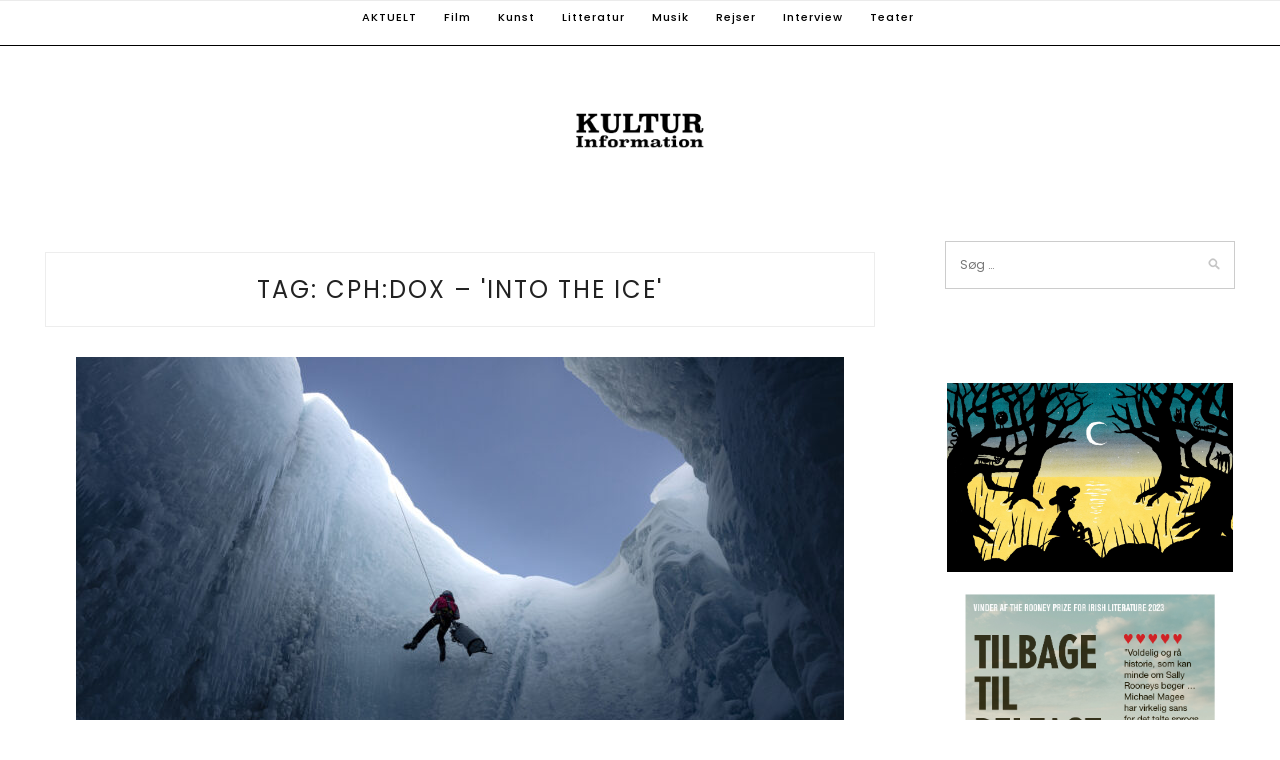

--- FILE ---
content_type: text/html; charset=UTF-8
request_url: https://kulturinformation.org/tag/cphdox-into-the-ice/
body_size: 18267
content:
<!DOCTYPE html>
<html lang="da-DK">
<head>
<meta charset="UTF-8">
<meta name="viewport" content="width=device-width, initial-scale=1">
<link rel="profile" href="http://gmpg.org/xfn/11">


        <style id="pressidium-cc-styles">
            .pressidium-cc-theme {
                --cc-bg: #f9faff;
--cc-text: #112954;
--cc-btn-primary-bg: #3859d0;
--cc-btn-primary-text: #f9faff;
--cc-btn-primary-hover-bg: #1d2e38;
--cc-btn-primary-hover-text: #f9faff;
--cc-btn-secondary-bg: #dfe7f9;
--cc-btn-secondary-text: #112954;
--cc-btn-secondary-hover-bg: #c6d1ea;
--cc-btn-secondary-hover-text: #112954;
--cc-toggle-bg-off: #8fa8d6;
--cc-toggle-bg-on: #3859d0;
--cc-toggle-bg-readonly: #cbd8f1;
--cc-toggle-knob-bg: #fff;
--cc-toggle-knob-icon-color: #ecf2fa;
--cc-cookie-category-block-bg: #ebeff9;
--cc-cookie-category-block-bg-hover: #dbe5f9;
--cc-section-border: #f1f3f5;
--cc-block-text: #112954;
--cc-cookie-table-border: #e1e7f3;
--cc-overlay-bg: rgba(230, 235, 255, .85);
--cc-webkit-scrollbar-bg: #ebeff9;
--cc-webkit-scrollbar-bg-hover: #3859d0;
--cc-btn-floating-bg: #3859d0;
--cc-btn-floating-icon: #f9faff;
--cc-btn-floating-hover-bg: #1d2e38;
--cc-btn-floating-hover-icon: #f9faff;
            }
        </style>

        <meta name='robots' content='index, follow, max-image-preview:large, max-snippet:-1, max-video-preview:-1' />

	<!-- This site is optimized with the Yoast SEO plugin v26.5 - https://yoast.com/wordpress/plugins/seo/ -->
	<title>CPH:DOX - &#039;INTO THE ICE&#039; Archives - KULTURINFORMATION</title>
	<link rel="canonical" href="https://kulturinformation.org/tag/cphdox-into-the-ice/" />
	<meta property="og:locale" content="da_DK" />
	<meta property="og:type" content="article" />
	<meta property="og:title" content="CPH:DOX - &#039;INTO THE ICE&#039; Archives - KULTURINFORMATION" />
	<meta property="og:url" content="https://kulturinformation.org/tag/cphdox-into-the-ice/" />
	<meta property="og:site_name" content="KULTURINFORMATION" />
	<meta name="twitter:card" content="summary_large_image" />
	<script type="application/ld+json" class="yoast-schema-graph">{"@context":"https://schema.org","@graph":[{"@type":"CollectionPage","@id":"https://kulturinformation.org/tag/cphdox-into-the-ice/","url":"https://kulturinformation.org/tag/cphdox-into-the-ice/","name":"CPH:DOX - 'INTO THE ICE' Archives - KULTURINFORMATION","isPartOf":{"@id":"https://kulturinformation.org/#website"},"primaryImageOfPage":{"@id":"https://kulturinformation.org/tag/cphdox-into-the-ice/#primaryimage"},"image":{"@id":"https://kulturinformation.org/tag/cphdox-into-the-ice/#primaryimage"},"thumbnailUrl":"https://kulturinformation.org/wp-content/uploads/2022/05/Alun20Hubbard20Moulin_credit20Lars20H.20Ostenfeld-scaled.jpg","breadcrumb":{"@id":"https://kulturinformation.org/tag/cphdox-into-the-ice/#breadcrumb"},"inLanguage":"da-DK"},{"@type":"ImageObject","inLanguage":"da-DK","@id":"https://kulturinformation.org/tag/cphdox-into-the-ice/#primaryimage","url":"https://kulturinformation.org/wp-content/uploads/2022/05/Alun20Hubbard20Moulin_credit20Lars20H.20Ostenfeld-scaled.jpg","contentUrl":"https://kulturinformation.org/wp-content/uploads/2022/05/Alun20Hubbard20Moulin_credit20Lars20H.20Ostenfeld-scaled.jpg","width":2560,"height":1707,"caption":"Hillestrøm"},{"@type":"BreadcrumbList","@id":"https://kulturinformation.org/tag/cphdox-into-the-ice/#breadcrumb","itemListElement":[{"@type":"ListItem","position":1,"name":"Home","item":"https://kulturinformation.org/"},{"@type":"ListItem","position":2,"name":"CPH:DOX - 'INTO THE ICE'"}]},{"@type":"WebSite","@id":"https://kulturinformation.org/#website","url":"https://kulturinformation.org/","name":"KULTURINFORMATION","description":"Din kilde til kulturinformation i indland og udland","publisher":{"@id":"https://kulturinformation.org/#organization"},"potentialAction":[{"@type":"SearchAction","target":{"@type":"EntryPoint","urlTemplate":"https://kulturinformation.org/?s={search_term_string}"},"query-input":{"@type":"PropertyValueSpecification","valueRequired":true,"valueName":"search_term_string"}}],"inLanguage":"da-DK"},{"@type":"Organization","@id":"https://kulturinformation.org/#organization","name":"KULTURINFORMATION","url":"https://kulturinformation.org/","logo":{"@type":"ImageObject","inLanguage":"da-DK","@id":"https://kulturinformation.org/#/schema/logo/image/","url":"https://kulturinformation.org/wp-content/uploads/2020/03/cropped-kulturinformationlogo_page-0001.jpg","contentUrl":"https://kulturinformation.org/wp-content/uploads/2020/03/cropped-kulturinformationlogo_page-0001.jpg","width":2481,"height":692,"caption":"KULTURINFORMATION"},"image":{"@id":"https://kulturinformation.org/#/schema/logo/image/"}}]}</script>
	<!-- / Yoast SEO plugin. -->


<link rel='dns-prefetch' href='//stats.wp.com' />
<link rel='dns-prefetch' href='//fonts.googleapis.com' />
<link rel="alternate" type="application/rss+xml" title="KULTURINFORMATION &raquo; Feed" href="https://kulturinformation.org/feed/" />
<link rel="alternate" type="application/rss+xml" title="KULTURINFORMATION &raquo;-kommentar-feed" href="https://kulturinformation.org/comments/feed/" />
<link rel="alternate" type="application/rss+xml" title="KULTURINFORMATION &raquo; CPH:DOX - &#039;INTO THE ICE&#039;-tag-feed" href="https://kulturinformation.org/tag/cphdox-into-the-ice/feed/" />
<style id='wp-img-auto-sizes-contain-inline-css' type='text/css'>
img:is([sizes=auto i],[sizes^="auto," i]){contain-intrinsic-size:3000px 1500px}
/*# sourceURL=wp-img-auto-sizes-contain-inline-css */
</style>
<style id='wp-emoji-styles-inline-css' type='text/css'>

	img.wp-smiley, img.emoji {
		display: inline !important;
		border: none !important;
		box-shadow: none !important;
		height: 1em !important;
		width: 1em !important;
		margin: 0 0.07em !important;
		vertical-align: -0.1em !important;
		background: none !important;
		padding: 0 !important;
	}
/*# sourceURL=wp-emoji-styles-inline-css */
</style>
<style id='wp-block-library-inline-css' type='text/css'>
:root{--wp-block-synced-color:#7a00df;--wp-block-synced-color--rgb:122,0,223;--wp-bound-block-color:var(--wp-block-synced-color);--wp-editor-canvas-background:#ddd;--wp-admin-theme-color:#007cba;--wp-admin-theme-color--rgb:0,124,186;--wp-admin-theme-color-darker-10:#006ba1;--wp-admin-theme-color-darker-10--rgb:0,107,160.5;--wp-admin-theme-color-darker-20:#005a87;--wp-admin-theme-color-darker-20--rgb:0,90,135;--wp-admin-border-width-focus:2px}@media (min-resolution:192dpi){:root{--wp-admin-border-width-focus:1.5px}}.wp-element-button{cursor:pointer}:root .has-very-light-gray-background-color{background-color:#eee}:root .has-very-dark-gray-background-color{background-color:#313131}:root .has-very-light-gray-color{color:#eee}:root .has-very-dark-gray-color{color:#313131}:root .has-vivid-green-cyan-to-vivid-cyan-blue-gradient-background{background:linear-gradient(135deg,#00d084,#0693e3)}:root .has-purple-crush-gradient-background{background:linear-gradient(135deg,#34e2e4,#4721fb 50%,#ab1dfe)}:root .has-hazy-dawn-gradient-background{background:linear-gradient(135deg,#faaca8,#dad0ec)}:root .has-subdued-olive-gradient-background{background:linear-gradient(135deg,#fafae1,#67a671)}:root .has-atomic-cream-gradient-background{background:linear-gradient(135deg,#fdd79a,#004a59)}:root .has-nightshade-gradient-background{background:linear-gradient(135deg,#330968,#31cdcf)}:root .has-midnight-gradient-background{background:linear-gradient(135deg,#020381,#2874fc)}:root{--wp--preset--font-size--normal:16px;--wp--preset--font-size--huge:42px}.has-regular-font-size{font-size:1em}.has-larger-font-size{font-size:2.625em}.has-normal-font-size{font-size:var(--wp--preset--font-size--normal)}.has-huge-font-size{font-size:var(--wp--preset--font-size--huge)}.has-text-align-center{text-align:center}.has-text-align-left{text-align:left}.has-text-align-right{text-align:right}.has-fit-text{white-space:nowrap!important}#end-resizable-editor-section{display:none}.aligncenter{clear:both}.items-justified-left{justify-content:flex-start}.items-justified-center{justify-content:center}.items-justified-right{justify-content:flex-end}.items-justified-space-between{justify-content:space-between}.screen-reader-text{border:0;clip-path:inset(50%);height:1px;margin:-1px;overflow:hidden;padding:0;position:absolute;width:1px;word-wrap:normal!important}.screen-reader-text:focus{background-color:#ddd;clip-path:none;color:#444;display:block;font-size:1em;height:auto;left:5px;line-height:normal;padding:15px 23px 14px;text-decoration:none;top:5px;width:auto;z-index:100000}html :where(.has-border-color){border-style:solid}html :where([style*=border-top-color]){border-top-style:solid}html :where([style*=border-right-color]){border-right-style:solid}html :where([style*=border-bottom-color]){border-bottom-style:solid}html :where([style*=border-left-color]){border-left-style:solid}html :where([style*=border-width]){border-style:solid}html :where([style*=border-top-width]){border-top-style:solid}html :where([style*=border-right-width]){border-right-style:solid}html :where([style*=border-bottom-width]){border-bottom-style:solid}html :where([style*=border-left-width]){border-left-style:solid}html :where(img[class*=wp-image-]){height:auto;max-width:100%}:where(figure){margin:0 0 1em}html :where(.is-position-sticky){--wp-admin--admin-bar--position-offset:var(--wp-admin--admin-bar--height,0px)}@media screen and (max-width:600px){html :where(.is-position-sticky){--wp-admin--admin-bar--position-offset:0px}}

/*# sourceURL=wp-block-library-inline-css */
</style><style id='global-styles-inline-css' type='text/css'>
:root{--wp--preset--aspect-ratio--square: 1;--wp--preset--aspect-ratio--4-3: 4/3;--wp--preset--aspect-ratio--3-4: 3/4;--wp--preset--aspect-ratio--3-2: 3/2;--wp--preset--aspect-ratio--2-3: 2/3;--wp--preset--aspect-ratio--16-9: 16/9;--wp--preset--aspect-ratio--9-16: 9/16;--wp--preset--color--black: #000000;--wp--preset--color--cyan-bluish-gray: #abb8c3;--wp--preset--color--white: #ffffff;--wp--preset--color--pale-pink: #f78da7;--wp--preset--color--vivid-red: #cf2e2e;--wp--preset--color--luminous-vivid-orange: #ff6900;--wp--preset--color--luminous-vivid-amber: #fcb900;--wp--preset--color--light-green-cyan: #7bdcb5;--wp--preset--color--vivid-green-cyan: #00d084;--wp--preset--color--pale-cyan-blue: #8ed1fc;--wp--preset--color--vivid-cyan-blue: #0693e3;--wp--preset--color--vivid-purple: #9b51e0;--wp--preset--gradient--vivid-cyan-blue-to-vivid-purple: linear-gradient(135deg,rgb(6,147,227) 0%,rgb(155,81,224) 100%);--wp--preset--gradient--light-green-cyan-to-vivid-green-cyan: linear-gradient(135deg,rgb(122,220,180) 0%,rgb(0,208,130) 100%);--wp--preset--gradient--luminous-vivid-amber-to-luminous-vivid-orange: linear-gradient(135deg,rgb(252,185,0) 0%,rgb(255,105,0) 100%);--wp--preset--gradient--luminous-vivid-orange-to-vivid-red: linear-gradient(135deg,rgb(255,105,0) 0%,rgb(207,46,46) 100%);--wp--preset--gradient--very-light-gray-to-cyan-bluish-gray: linear-gradient(135deg,rgb(238,238,238) 0%,rgb(169,184,195) 100%);--wp--preset--gradient--cool-to-warm-spectrum: linear-gradient(135deg,rgb(74,234,220) 0%,rgb(151,120,209) 20%,rgb(207,42,186) 40%,rgb(238,44,130) 60%,rgb(251,105,98) 80%,rgb(254,248,76) 100%);--wp--preset--gradient--blush-light-purple: linear-gradient(135deg,rgb(255,206,236) 0%,rgb(152,150,240) 100%);--wp--preset--gradient--blush-bordeaux: linear-gradient(135deg,rgb(254,205,165) 0%,rgb(254,45,45) 50%,rgb(107,0,62) 100%);--wp--preset--gradient--luminous-dusk: linear-gradient(135deg,rgb(255,203,112) 0%,rgb(199,81,192) 50%,rgb(65,88,208) 100%);--wp--preset--gradient--pale-ocean: linear-gradient(135deg,rgb(255,245,203) 0%,rgb(182,227,212) 50%,rgb(51,167,181) 100%);--wp--preset--gradient--electric-grass: linear-gradient(135deg,rgb(202,248,128) 0%,rgb(113,206,126) 100%);--wp--preset--gradient--midnight: linear-gradient(135deg,rgb(2,3,129) 0%,rgb(40,116,252) 100%);--wp--preset--font-size--small: 13px;--wp--preset--font-size--medium: 20px;--wp--preset--font-size--large: 36px;--wp--preset--font-size--x-large: 42px;--wp--preset--spacing--20: 0.44rem;--wp--preset--spacing--30: 0.67rem;--wp--preset--spacing--40: 1rem;--wp--preset--spacing--50: 1.5rem;--wp--preset--spacing--60: 2.25rem;--wp--preset--spacing--70: 3.38rem;--wp--preset--spacing--80: 5.06rem;--wp--preset--shadow--natural: 6px 6px 9px rgba(0, 0, 0, 0.2);--wp--preset--shadow--deep: 12px 12px 50px rgba(0, 0, 0, 0.4);--wp--preset--shadow--sharp: 6px 6px 0px rgba(0, 0, 0, 0.2);--wp--preset--shadow--outlined: 6px 6px 0px -3px rgb(255, 255, 255), 6px 6px rgb(0, 0, 0);--wp--preset--shadow--crisp: 6px 6px 0px rgb(0, 0, 0);}:where(.is-layout-flex){gap: 0.5em;}:where(.is-layout-grid){gap: 0.5em;}body .is-layout-flex{display: flex;}.is-layout-flex{flex-wrap: wrap;align-items: center;}.is-layout-flex > :is(*, div){margin: 0;}body .is-layout-grid{display: grid;}.is-layout-grid > :is(*, div){margin: 0;}:where(.wp-block-columns.is-layout-flex){gap: 2em;}:where(.wp-block-columns.is-layout-grid){gap: 2em;}:where(.wp-block-post-template.is-layout-flex){gap: 1.25em;}:where(.wp-block-post-template.is-layout-grid){gap: 1.25em;}.has-black-color{color: var(--wp--preset--color--black) !important;}.has-cyan-bluish-gray-color{color: var(--wp--preset--color--cyan-bluish-gray) !important;}.has-white-color{color: var(--wp--preset--color--white) !important;}.has-pale-pink-color{color: var(--wp--preset--color--pale-pink) !important;}.has-vivid-red-color{color: var(--wp--preset--color--vivid-red) !important;}.has-luminous-vivid-orange-color{color: var(--wp--preset--color--luminous-vivid-orange) !important;}.has-luminous-vivid-amber-color{color: var(--wp--preset--color--luminous-vivid-amber) !important;}.has-light-green-cyan-color{color: var(--wp--preset--color--light-green-cyan) !important;}.has-vivid-green-cyan-color{color: var(--wp--preset--color--vivid-green-cyan) !important;}.has-pale-cyan-blue-color{color: var(--wp--preset--color--pale-cyan-blue) !important;}.has-vivid-cyan-blue-color{color: var(--wp--preset--color--vivid-cyan-blue) !important;}.has-vivid-purple-color{color: var(--wp--preset--color--vivid-purple) !important;}.has-black-background-color{background-color: var(--wp--preset--color--black) !important;}.has-cyan-bluish-gray-background-color{background-color: var(--wp--preset--color--cyan-bluish-gray) !important;}.has-white-background-color{background-color: var(--wp--preset--color--white) !important;}.has-pale-pink-background-color{background-color: var(--wp--preset--color--pale-pink) !important;}.has-vivid-red-background-color{background-color: var(--wp--preset--color--vivid-red) !important;}.has-luminous-vivid-orange-background-color{background-color: var(--wp--preset--color--luminous-vivid-orange) !important;}.has-luminous-vivid-amber-background-color{background-color: var(--wp--preset--color--luminous-vivid-amber) !important;}.has-light-green-cyan-background-color{background-color: var(--wp--preset--color--light-green-cyan) !important;}.has-vivid-green-cyan-background-color{background-color: var(--wp--preset--color--vivid-green-cyan) !important;}.has-pale-cyan-blue-background-color{background-color: var(--wp--preset--color--pale-cyan-blue) !important;}.has-vivid-cyan-blue-background-color{background-color: var(--wp--preset--color--vivid-cyan-blue) !important;}.has-vivid-purple-background-color{background-color: var(--wp--preset--color--vivid-purple) !important;}.has-black-border-color{border-color: var(--wp--preset--color--black) !important;}.has-cyan-bluish-gray-border-color{border-color: var(--wp--preset--color--cyan-bluish-gray) !important;}.has-white-border-color{border-color: var(--wp--preset--color--white) !important;}.has-pale-pink-border-color{border-color: var(--wp--preset--color--pale-pink) !important;}.has-vivid-red-border-color{border-color: var(--wp--preset--color--vivid-red) !important;}.has-luminous-vivid-orange-border-color{border-color: var(--wp--preset--color--luminous-vivid-orange) !important;}.has-luminous-vivid-amber-border-color{border-color: var(--wp--preset--color--luminous-vivid-amber) !important;}.has-light-green-cyan-border-color{border-color: var(--wp--preset--color--light-green-cyan) !important;}.has-vivid-green-cyan-border-color{border-color: var(--wp--preset--color--vivid-green-cyan) !important;}.has-pale-cyan-blue-border-color{border-color: var(--wp--preset--color--pale-cyan-blue) !important;}.has-vivid-cyan-blue-border-color{border-color: var(--wp--preset--color--vivid-cyan-blue) !important;}.has-vivid-purple-border-color{border-color: var(--wp--preset--color--vivid-purple) !important;}.has-vivid-cyan-blue-to-vivid-purple-gradient-background{background: var(--wp--preset--gradient--vivid-cyan-blue-to-vivid-purple) !important;}.has-light-green-cyan-to-vivid-green-cyan-gradient-background{background: var(--wp--preset--gradient--light-green-cyan-to-vivid-green-cyan) !important;}.has-luminous-vivid-amber-to-luminous-vivid-orange-gradient-background{background: var(--wp--preset--gradient--luminous-vivid-amber-to-luminous-vivid-orange) !important;}.has-luminous-vivid-orange-to-vivid-red-gradient-background{background: var(--wp--preset--gradient--luminous-vivid-orange-to-vivid-red) !important;}.has-very-light-gray-to-cyan-bluish-gray-gradient-background{background: var(--wp--preset--gradient--very-light-gray-to-cyan-bluish-gray) !important;}.has-cool-to-warm-spectrum-gradient-background{background: var(--wp--preset--gradient--cool-to-warm-spectrum) !important;}.has-blush-light-purple-gradient-background{background: var(--wp--preset--gradient--blush-light-purple) !important;}.has-blush-bordeaux-gradient-background{background: var(--wp--preset--gradient--blush-bordeaux) !important;}.has-luminous-dusk-gradient-background{background: var(--wp--preset--gradient--luminous-dusk) !important;}.has-pale-ocean-gradient-background{background: var(--wp--preset--gradient--pale-ocean) !important;}.has-electric-grass-gradient-background{background: var(--wp--preset--gradient--electric-grass) !important;}.has-midnight-gradient-background{background: var(--wp--preset--gradient--midnight) !important;}.has-small-font-size{font-size: var(--wp--preset--font-size--small) !important;}.has-medium-font-size{font-size: var(--wp--preset--font-size--medium) !important;}.has-large-font-size{font-size: var(--wp--preset--font-size--large) !important;}.has-x-large-font-size{font-size: var(--wp--preset--font-size--x-large) !important;}
/*# sourceURL=global-styles-inline-css */
</style>

<style id='classic-theme-styles-inline-css' type='text/css'>
/*! This file is auto-generated */
.wp-block-button__link{color:#fff;background-color:#32373c;border-radius:9999px;box-shadow:none;text-decoration:none;padding:calc(.667em + 2px) calc(1.333em + 2px);font-size:1.125em}.wp-block-file__button{background:#32373c;color:#fff;text-decoration:none}
/*# sourceURL=/wp-includes/css/classic-themes.min.css */
</style>
<link rel='stylesheet' id='contact-form-7-css' href='https://kulturinformation.org/wp-content/plugins/contact-form-7/includes/css/styles.css?ver=6.1.4' type='text/css' media='all' />
<link rel='stylesheet' id='cookie-consent-client-style-css' href='https://kulturinformation.org/wp-content/plugins/pressidium-cookie-consent/public/bundle.client.css?ver=a42c7610e2f07a53bd90' type='text/css' media='all' />
<link rel='stylesheet' id='pokama-lite-googlefonts-css' href='https://fonts.googleapis.com/css?family=Montserrat%3A400%2C500%2C600%2C700%7CPoppins%3A300%2C400%2C500%2C600%2C700&#038;subset=latin%2Clatin-ext' type='text/css' media='all' />
<link rel='stylesheet' id='pokama-lite-style-css' href='https://kulturinformation.org/wp-content/themes/pokama-lite/style.css?ver=6.9' type='text/css' media='all' />
<link rel='stylesheet' id='font-awesome-css' href='https://kulturinformation.org/wp-content/themes/pokama-lite/css/font-awesome.min.css?ver=6.9' type='text/css' media='all' />
<script type="text/javascript" id="consent-mode-script-js-extra">
/* <![CDATA[ */
var pressidiumCCGCM = {"gcm":{"enabled":false,"implementation":"gtag","ads_data_redaction":false,"url_passthrough":false,"regions":[]}};
//# sourceURL=consent-mode-script-js-extra
/* ]]> */
</script>
<script type="text/javascript" src="https://kulturinformation.org/wp-content/plugins/pressidium-cookie-consent/public/consent-mode.js?ver=e12e26152e9ebe6a26ba" id="consent-mode-script-js"></script>
<script type="text/javascript" src="https://kulturinformation.org/wp-includes/js/jquery/jquery.min.js?ver=3.7.1" id="jquery-core-js"></script>
<script type="text/javascript" src="https://kulturinformation.org/wp-includes/js/jquery/jquery-migrate.min.js?ver=3.4.1" id="jquery-migrate-js"></script>
<link rel="https://api.w.org/" href="https://kulturinformation.org/wp-json/" /><link rel="alternate" title="JSON" type="application/json" href="https://kulturinformation.org/wp-json/wp/v2/tags/1768" /><link rel="EditURI" type="application/rsd+xml" title="RSD" href="https://kulturinformation.org/xmlrpc.php?rsd" />
<meta name="generator" content="WordPress 6.9" />
	<style>img#wpstats{display:none}</style>
		<style type="text/css">.recentcomments a{display:inline !important;padding:0 !important;margin:0 !important;}</style><link rel="icon" href="https://kulturinformation.org/wp-content/uploads/2020/04/cropped-Forside1_page-0001-32x32.jpg" sizes="32x32" />
<link rel="icon" href="https://kulturinformation.org/wp-content/uploads/2020/04/cropped-Forside1_page-0001-192x192.jpg" sizes="192x192" />
<link rel="apple-touch-icon" href="https://kulturinformation.org/wp-content/uploads/2020/04/cropped-Forside1_page-0001-180x180.jpg" />
<meta name="msapplication-TileImage" content="https://kulturinformation.org/wp-content/uploads/2020/04/cropped-Forside1_page-0001-270x270.jpg" />
		<style type="text/css" id="wp-custom-css">
			h2 { font-size: 150% !important; }
h3 { font-size: 133% !important; }
header h1.entry-title { display:none;}

@media only screen and (min-width: 768px) {
section.kulti-info-box-left, section.kulti-info-box-right {
display: inline-block;
max-width: 40%;
padding: 0 0.5em 0.5em;
border: solid 1px #ccc;
border-radius: 5px;
background-color: #efefef;
margin-left: 0;
float: left;
margin-right: 2em;
}
section.kulti-info-box-right {
float: right;
margin-left: 2em;
margin-right: 0;
}
}
@media only screen and (max-width: 768px) {
section.kulti-info-box-left, section.kulti-info-box-right {
display: inline-block;
max-width: 100%;
padding: 0 0.5em 0.5em;
border: solid 1px #ccc;
border-radius: 5px;
background-color: #efefef;
margin-left: 0;
margin-right: 0;
}
section.kulti-info-box-right {
margin-left: 0;
margin-right: 0;
}
}
section.kulti-info-box {
width: 100%;
padding: 0 0.5em 0.5em;
border: solid 1px #ccc;
border-radius: 5px;
background-color: #efefef;
margin: 0.5em 0;
}
section > h3 { margin-top: 0.5em; line-height: 1; }
section p { margin-bottom: 0.5em; }		</style>
		
<link rel='stylesheet' id='rpc-font-awesome-css' href='https://kulturinformation.org/wp-content/plugins/responsive-posts-carousel-pro/assets/front/css/font-awesome.min.css?ver=6.9' type='text/css' media='all' />
<link rel='stylesheet' id='rpc-styles-css' href='https://kulturinformation.org/wp-content/plugins/responsive-posts-carousel-pro/assets/front/css/rpc-styles.css?ver=6.9' type='text/css' media='all' />
<link rel='stylesheet' id='rpc-slick-theme-css-css' href='https://kulturinformation.org/wp-content/plugins/responsive-posts-carousel-pro/assets/front/css/slick-theme.css?ver=6.9' type='text/css' media='all' />
</head>

<body class="archive tag tag-cphdox-into-the-ice tag-1768 wp-custom-logo wp-theme-pokama-lite metaslider-plugin pressidium-cc-theme group-blog hfeed">

	
<div id="page" class="site">
	<a class="skip-link screen-reader-text" href="#content">Skip to content</a>

	<header id="masthead" class="site-header" role="banner">

		<!-- #main-menu -->
		<nav class="main-navigation" id="main-nav">
		<button class="menu-toggle" aria-controls="primary-menu" aria-expanded="false">
			<span class="m_menu_icon"></span>
			<span class="m_menu_icon"></span>
			<span class="m_menu_icon"></span>
		</button>
		<div class="menu-kategorier-container"><ul id="primary-menu" class="nav-menu menu"><li id="menu-item-5516" class="menu-item menu-item-type-taxonomy menu-item-object-category menu-item-5516"><a href="https://kulturinformation.org/category/aktuelt-anmeldelser-kulturformidling/">AKTUELT</a></li>
<li id="menu-item-99" class="menu-item menu-item-type-taxonomy menu-item-object-category menu-item-99"><a href="https://kulturinformation.org/category/film/">Film</a></li>
<li id="menu-item-100" class="menu-item menu-item-type-taxonomy menu-item-object-category menu-item-100"><a href="https://kulturinformation.org/category/kunst-kunstkritik-udstilling/">Kunst</a></li>
<li id="menu-item-101" class="menu-item menu-item-type-taxonomy menu-item-object-category menu-item-101"><a href="https://kulturinformation.org/category/litteratur/">Litteratur</a></li>
<li id="menu-item-102" class="menu-item menu-item-type-taxonomy menu-item-object-category menu-item-102"><a href="https://kulturinformation.org/category/musik-anmeldelser/">Musik</a></li>
<li id="menu-item-103" class="menu-item menu-item-type-taxonomy menu-item-object-category menu-item-103"><a href="https://kulturinformation.org/category/rejser-rundt-paa-vores-forunderlige-planet/">Rejser</a></li>
<li id="menu-item-205" class="menu-item menu-item-type-taxonomy menu-item-object-category menu-item-205"><a href="https://kulturinformation.org/category/interview/">Interview</a></li>
<li id="menu-item-104" class="menu-item menu-item-type-taxonomy menu-item-object-category menu-item-104"><a href="https://kulturinformation.org/category/teateranmeldelser/">Teater</a></li>
</ul></div>		</nav>

	</header><!-- #masthead -->

	<div class="site-branding">

		<a href="https://kulturinformation.org/" class="custom-logo-link" rel="home"><img width="2481" height="692" src="https://kulturinformation.org/wp-content/uploads/2020/03/cropped-kulturinformationlogo_page-0001.jpg" class="custom-logo" alt="KULTURINFORMATION" decoding="async" fetchpriority="high" srcset="https://kulturinformation.org/wp-content/uploads/2020/03/cropped-kulturinformationlogo_page-0001.jpg 2481w, https://kulturinformation.org/wp-content/uploads/2020/03/cropped-kulturinformationlogo_page-0001-300x84.jpg 300w, https://kulturinformation.org/wp-content/uploads/2020/03/cropped-kulturinformationlogo_page-0001-1024x286.jpg 1024w, https://kulturinformation.org/wp-content/uploads/2020/03/cropped-kulturinformationlogo_page-0001-768x214.jpg 768w, https://kulturinformation.org/wp-content/uploads/2020/03/cropped-kulturinformationlogo_page-0001-1536x428.jpg 1536w, https://kulturinformation.org/wp-content/uploads/2020/03/cropped-kulturinformationlogo_page-0001-2048x571.jpg 2048w" sizes="(max-width: 2481px) 100vw, 2481px" /></a>
	</div><!-- .site-branding -->


	
	<div id="content" class="site-content">


	<div id="primary" class="content-area container">
		<main id="main" class="site-main " role="main">

		
			<header class="page-header">
				<h1 class="page-title">Tag: <span>CPH:DOX &#8211; 'INTO THE ICE'</span></h1>			</header><!-- .page-header -->

			
<article id="post-5702" class="post-5702 post type-post status-publish format-standard has-post-thumbnail hentry category-film tag-chefredaktoer-tidsskriftet-kulturinformation tag-cphdox tag-cphdox-into-the-ice tag-cphdox-2022 tag-jesper-hillestroem">

	
		<div class="entry-thumb">
		<a href="https://kulturinformation.org/cphdox-into-the-ice/"><img width="768" height="512" src="https://kulturinformation.org/wp-content/uploads/2022/05/Alun20Hubbard20Moulin_credit20Lars20H.20Ostenfeld-768x512.jpg" class="attachment-pokamalite-full-thumb size-pokamalite-full-thumb wp-post-image" alt="Hillestrøm" decoding="async" srcset="https://kulturinformation.org/wp-content/uploads/2022/05/Alun20Hubbard20Moulin_credit20Lars20H.20Ostenfeld-768x512.jpg 768w, https://kulturinformation.org/wp-content/uploads/2022/05/Alun20Hubbard20Moulin_credit20Lars20H.20Ostenfeld-300x200.jpg 300w, https://kulturinformation.org/wp-content/uploads/2022/05/Alun20Hubbard20Moulin_credit20Lars20H.20Ostenfeld-1024x683.jpg 1024w, https://kulturinformation.org/wp-content/uploads/2022/05/Alun20Hubbard20Moulin_credit20Lars20H.20Ostenfeld-1536x1024.jpg 1536w, https://kulturinformation.org/wp-content/uploads/2022/05/Alun20Hubbard20Moulin_credit20Lars20H.20Ostenfeld-2048x1365.jpg 2048w" sizes="(max-width: 768px) 100vw, 768px" /></a>
	</div>
	
	<header class="entry-header">
		<div class="entry-box">
			<span class="entry-cate"><a href="https://kulturinformation.org/category/film/" rel="category tag">Film</a></span>
		</div>
		<h2 class="entry-title"><a href="https://kulturinformation.org/cphdox-into-the-ice/" rel="bookmark">CPH:DOX &#8211; 'INTO THE ICE'</a></h2>		
		
		<span class="entry-meta"><span class="posted-on"> <time class="entry-date published" datetime="2022-05-03T11:18:52+02:00">maj 3, 2022</time><time class="updated" datetime="2022-07-22T10:23:29+02:00">juli 22, 2022</time></span><span class="byline"> by <span class="author vcard"><a class="url fn n" href="https://kulturinformation.org/author/jesper/">Jesper Hillestrøm</a></span></span></span>
		
	</header><!-- .entry-header -->

			<div class="entry-content">
		<p>CPH:DOX &#8211; 'INTO THE ICE' &nbsp; En film af Lars H. Ostenfeld &nbsp; &nbsp; &nbsp; Foto: Caspar Haarløv &nbsp; &nbsp; ✮✮✮✮✮ &nbsp; &hellip; </p>
	</div>
		<!-- .entry-content -->
	
	
	
</article><!-- #post-## -->

		</main><!-- #main -->

		
		<aside class="sidebar widget-area">
			
<aside id="secondary" class="widget-area" role="complementary">
	<section id="search-2" class="widget widget_search"><form role="search" method="get" class="search-form" action="https://kulturinformation.org/">
				<label>
					<span class="screen-reader-text">Søg efter:</span>
					<input type="search" class="search-field" placeholder="Søg &hellip;" value="" name="s" />
				</label>
				<input type="submit" class="search-submit" value="Søg" />
			</form></section><section id="text-8" class="widget widget_text">			<div class="textwidget">        <div class="wcp-carousel-main-wrap rpc-crsl-1 default">
        <section class="wcp-slick  "   data-autoplay = on data-autoplaySpeed = 1500 data-pauseonhover = on data-cssEase = ease id="carousel-27717">

                            <div class="slick-slide carousel-item-27898">
                    <figure class="rpc-style-1 rpc-wrapper">
  <img decoding="async" src="https://kulturinformation.org/wp-content/uploads/2025/12/poster_sterben.jpg">  <div class="date rpc_date">
  	<span class="day">22</span>
  	<span class="month">dec</span>
  </div>
  <i class="fa fa-link"></i>
  <figcaption class="rpc_bg">
    <h3 class="rpc_title">poster_sterben</h3>
    <p class="rpc_desc">
		december 22, 2025    </p>
        </figcaption>
  <a target="_self" href="https://kulturinformation.org/poster_sterben-2/"></a>
</figure>                </div>    

                            <div class="slick-slide carousel-item-27827">
                    <figure class="rpc-style-1 rpc-wrapper">
  <img decoding="async" src="https://kulturinformation.org/wp-content/uploads/2025/12/NurnbergFilm-scaled.jpg">  <div class="date rpc_date">
  	<span class="day">17</span>
  	<span class="month">dec</span>
  </div>
  <i class="fa fa-link"></i>
  <figcaption class="rpc_bg">
    <h3 class="rpc_title">NürnbergFilm</h3>
    <p class="rpc_desc">
		december 17, 2025    </p>
        </figcaption>
  <a target="_self" href="https://kulturinformation.org/nurnbergfilm/"></a>
</figure>                </div>    

                            <div class="slick-slide carousel-item-27826">
                    <figure class="rpc-style-1 rpc-wrapper">
  <img decoding="async" src="https://kulturinformation.org/wp-content/uploads/2025/12/HarDuSetMinSkygge-1.jpg">  <div class="date rpc_date">
  	<span class="day">17</span>
  	<span class="month">dec</span>
  </div>
  <i class="fa fa-link"></i>
  <figcaption class="rpc_bg">
    <h3 class="rpc_title">HarDuSetMinSkygge</h3>
    <p class="rpc_desc">
		december 17, 2025    </p>
        </figcaption>
  <a target="_self" href="https://kulturinformation.org/hardusetminskygge-2/"></a>
</figure>                </div>    

                            <div class="slick-slide carousel-item-27796">
                    <figure class="rpc-style-1 rpc-wrapper">
  <img decoding="async" src="https://kulturinformation.org/wp-content/uploads/2025/12/1a-A-Private-Life-dansk-filmplakat-1.jpg">  <div class="date rpc_date">
  	<span class="day">15</span>
  	<span class="month">dec</span>
  </div>
  <i class="fa fa-link"></i>
  <figcaption class="rpc_bg">
    <h3 class="rpc_title">A Private Life, dansk filmplakat</h3>
    <p class="rpc_desc">
		december 15, 2025    </p>
        </figcaption>
  <a target="_self" href="https://kulturinformation.org/1a-a-private-life-dansk-filmplakat-2/"></a>
</figure>                </div>    

                
        </section>
        </div>
        <style>#carousel-27717 { background-color: ; } #carousel-27717 .slick-slide { margin: 2px ; } #carousel-27717.slick-vertical .slick-slide { margin:  2px; } #carousel-27717 .fixed-height-image { height: ; } #carousel-27717 .slick-slide .rpc_bg { background-color: #ececec !important; } #carousel-27717 .slick-slide .rpc_title { color: #333333 !important; } #carousel-27717 .slick-slide .rpc_title { font-size: 20px !important; } #carousel-27717 .slick-slide .rpc_title { font-family: Arial, sans-serif !important; } #carousel-27717 .slick-slide .rpc_title { line-height: 1em !important; } #carousel-27717 .slick-slide .rpc_desc { color: #000000 !important; } #carousel-27717 .slick-slide .rpc_desc { font-size: 0.8em !important; } #carousel-27717 .slick-slide .rpc_desc { font-family: Arial, sans-serif !important; } #carousel-27717 .slick-slide .rpc_desc { line-height: 1.6em !important; } #carousel-27717 .slick-slide .rpc_date { background-color: #1abc9c !important; } #carousel-27717 .slick-slide .fa { background-color: #1abc9c !important; } #carousel-27717 .slick-slide button { background-color: #1abc9c !important; } #carousel-27717 .slick-slide .rpc-wrapper { border-style: none !important; } #carousel-27717 .slick-slide .rpc-wrapper { border-width: 1px !important; } #carousel-27717 .slick-slide .rpc-wrapper { border-color:  !important; } #carousel-27717 .slick-slide .rpc-wrapper { box-shadow:  !important; } .topright #carousel-27717 .slick-next { right: ; }.topright #carousel-27717 .slick-prev { right: 29px; left: inherit; } .topleft #carousel-27717 .slick-prev { left: ; }.topleft #carousel-27717 .slick-next { left: 29px; right: inherit; } .aboveposts #carousel-27717 .slick-prev { left: ; }.aboveposts #carousel-27717 .slick-next { right: ; left: inherit; } #carousel-27717 .slick-dots li button:before { color:  ; }#carousel-27717 .slick-prev:before, #carousel-27717 .slick-next:before { color:  !important;}#carousel-27717 .slick-next:before { content: '\ \f0a9 '; } #carousel-27717 .slick-prev:before { content: '\ \f0a8'; }</style>
        <div class="wcp-carousel-main-wrap rpc-crsl-1 default">
        <section class="wcp-slick  "   data-autoplay = on data-autoplaySpeed = 1500 data-pauseonhover = on data-cssEase = ease id="carousel-2596">

                            <div class="slick-slide carousel-item-27123">
                    <figure class="rpc-style-1 rpc-wrapper">
  <img loading="lazy" decoding="async" width="640" height="989" src="https://kulturinformation.org/wp-content/uploads/2025/11/5744908-1634467-1000-647.jpg" class="attachment- size- wp-post-image" alt="Birgitte Bartholdy" srcset="https://kulturinformation.org/wp-content/uploads/2025/11/5744908-1634467-1000-647.jpg 640w, https://kulturinformation.org/wp-content/uploads/2025/11/5744908-1634467-1000-647-194x300.jpg 194w" sizes="auto, (max-width: 640px) 100vw, 640px" />  <div class="date rpc_date">
  	<span class="day">11</span>
  	<span class="month">jul</span>
  </div>
  <i class="fa fa-link"></i>
  <figcaption class="rpc_bg">
    <h3 class="rpc_title">Birgitte Bartholdy &#8211; Falco</h3>
    <p class="rpc_desc">
		juli 11, 2025    </p>
        </figcaption>
  <a target="_self" href="https://kulturinformation.org/birgitte-bartholdy-falco/"></a>
</figure>                </div>    

                            <div class="slick-slide carousel-item-27126">
                    <figure class="rpc-style-1 rpc-wrapper">
  <img loading="lazy" decoding="async" width="646" height="1000" src="https://kulturinformation.org/wp-content/uploads/2025/11/5980673-1634823-1000-646.jpg" class="attachment- size- wp-post-image" alt="Englemord – Filippa Falkenberg 5" srcset="https://kulturinformation.org/wp-content/uploads/2025/11/5980673-1634823-1000-646.jpg 646w, https://kulturinformation.org/wp-content/uploads/2025/11/5980673-1634823-1000-646-194x300.jpg 194w" sizes="auto, (max-width: 646px) 100vw, 646px" />  <div class="date rpc_date">
  	<span class="day">11</span>
  	<span class="month">apr</span>
  </div>
  <i class="fa fa-link"></i>
  <figcaption class="rpc_bg">
    <h3 class="rpc_title">Englemord – Filippa Falkenberg 5</h3>
    <p class="rpc_desc">
		april 11, 2025    </p>
        </figcaption>
  <a target="_self" href="https://kulturinformation.org/englemord-filippa-falkenberg-5/"></a>
</figure>                </div>    

                            <div class="slick-slide carousel-item-27128">
                    <figure class="rpc-style-1 rpc-wrapper">
  <img loading="lazy" decoding="async" width="797" height="1240" src="https://kulturinformation.org/wp-content/uploads/2025/11/Tilbage-til-Belfast_1MB_2opl.jpg" class="attachment- size- wp-post-image" alt="" srcset="https://kulturinformation.org/wp-content/uploads/2025/11/Tilbage-til-Belfast_1MB_2opl.jpg 797w, https://kulturinformation.org/wp-content/uploads/2025/11/Tilbage-til-Belfast_1MB_2opl-193x300.jpg 193w, https://kulturinformation.org/wp-content/uploads/2025/11/Tilbage-til-Belfast_1MB_2opl-658x1024.jpg 658w, https://kulturinformation.org/wp-content/uploads/2025/11/Tilbage-til-Belfast_1MB_2opl-768x1195.jpg 768w" sizes="auto, (max-width: 797px) 100vw, 797px" />  <div class="date rpc_date">
  	<span class="day">11</span>
  	<span class="month">feb</span>
  </div>
  <i class="fa fa-link"></i>
  <figcaption class="rpc_bg">
    <h3 class="rpc_title">Tilbage til Belfast</h3>
    <p class="rpc_desc">
		februar 11, 2025    </p>
        </figcaption>
  <a target="_self" href="https://kulturinformation.org/tilbage-til-belfast/"></a>
</figure>                </div>    

                            <div class="slick-slide carousel-item-27096">
                    <figure class="rpc-style-1 rpc-wrapper">
  <img loading="lazy" decoding="async" width="1749" height="2481" src="https://kulturinformation.org/wp-content/uploads/2025/11/MonetReklame2025.jpg" class="attachment- size- wp-post-image" alt="" srcset="https://kulturinformation.org/wp-content/uploads/2025/11/MonetReklame2025.jpg 1749w, https://kulturinformation.org/wp-content/uploads/2025/11/MonetReklame2025-211x300.jpg 211w, https://kulturinformation.org/wp-content/uploads/2025/11/MonetReklame2025-722x1024.jpg 722w, https://kulturinformation.org/wp-content/uploads/2025/11/MonetReklame2025-768x1089.jpg 768w, https://kulturinformation.org/wp-content/uploads/2025/11/MonetReklame2025-1083x1536.jpg 1083w, https://kulturinformation.org/wp-content/uploads/2025/11/MonetReklame2025-1444x2048.jpg 1444w" sizes="auto, (max-width: 1749px) 100vw, 1749px" />  <div class="date rpc_date">
  	<span class="day">10</span>
  	<span class="month">feb</span>
  </div>
  <i class="fa fa-link"></i>
  <figcaption class="rpc_bg">
    <h3 class="rpc_title">Monet Expo – The Immersive Experience, Copenhagen</h3>
    <p class="rpc_desc">
		februar 10, 2025    </p>
        </figcaption>
  <a target="_self" href="https://kulturinformation.org/monet-expo-the-immersive-experience-copenhagen-2/"></a>
</figure>                </div>    

                            <div class="slick-slide carousel-item-24941">
                    <figure class="rpc-style-1 rpc-wrapper">
  <img loading="lazy" decoding="async" width="1810" height="2560" src="https://kulturinformation.org/wp-content/uploads/2025/07/250710_PRESSE-Kunsten-og-dem-der-gjorde-det-scaled.jpg" class="attachment- size- wp-post-image" alt="Lars Svanholm" srcset="https://kulturinformation.org/wp-content/uploads/2025/07/250710_PRESSE-Kunsten-og-dem-der-gjorde-det-scaled.jpg 1810w, https://kulturinformation.org/wp-content/uploads/2025/07/250710_PRESSE-Kunsten-og-dem-der-gjorde-det-212x300.jpg 212w, https://kulturinformation.org/wp-content/uploads/2025/07/250710_PRESSE-Kunsten-og-dem-der-gjorde-det-724x1024.jpg 724w, https://kulturinformation.org/wp-content/uploads/2025/07/250710_PRESSE-Kunsten-og-dem-der-gjorde-det-768x1086.jpg 768w, https://kulturinformation.org/wp-content/uploads/2025/07/250710_PRESSE-Kunsten-og-dem-der-gjorde-det-1086x1536.jpg 1086w, https://kulturinformation.org/wp-content/uploads/2025/07/250710_PRESSE-Kunsten-og-dem-der-gjorde-det-1448x2048.jpg 1448w" sizes="auto, (max-width: 1810px) 100vw, 1810px" />  <div class="date rpc_date">
  	<span class="day">20</span>
  	<span class="month">dec</span>
  </div>
  <i class="fa fa-link"></i>
  <figcaption class="rpc_bg">
    <h3 class="rpc_title">En Essaysamling</h3>
    <p class="rpc_desc">
		december 20, 2024    </p>
        </figcaption>
  <a target="_self" href="https://kulturinformation.org/en-essaysamling/"></a>
</figure>                </div>    

                            <div class="slick-slide carousel-item-21699">
                    <figure class="rpc-style-1 rpc-wrapper">
  <img loading="lazy" decoding="async" width="414" height="591" src="https://kulturinformation.org/wp-content/uploads/2025/02/EMIGMAkarrusel.jpg" class="attachment- size- wp-post-image" alt="ENIGMA" srcset="https://kulturinformation.org/wp-content/uploads/2025/02/EMIGMAkarrusel.jpg 414w, https://kulturinformation.org/wp-content/uploads/2025/02/EMIGMAkarrusel-210x300.jpg 210w" sizes="auto, (max-width: 414px) 100vw, 414px" />  <div class="date rpc_date">
  	<span class="day">04</span>
  	<span class="month">dec</span>
  </div>
  <i class="fa fa-link"></i>
  <figcaption class="rpc_bg">
    <h3 class="rpc_title">ENIGMA</h3>
    <p class="rpc_desc">
		december 4, 2024    </p>
        </figcaption>
  <a target="_self" href="https://kulturinformation.org/enigma/"></a>
</figure>                </div>    

                            <div class="slick-slide carousel-item-23293">
                    <figure class="rpc-style-1 rpc-wrapper">
  <img loading="lazy" decoding="async" width="736" height="736" src="https://kulturinformation.org/wp-content/uploads/2025/04/736-x-736.png" class="attachment- size- wp-post-image" alt="Operaforestilling i 2025: Figaros bryllup" srcset="https://kulturinformation.org/wp-content/uploads/2025/04/736-x-736.png 736w, https://kulturinformation.org/wp-content/uploads/2025/04/736-x-736-300x300.png 300w, https://kulturinformation.org/wp-content/uploads/2025/04/736-x-736-150x150.png 150w" sizes="auto, (max-width: 736px) 100vw, 736px" />  <div class="date rpc_date">
  	<span class="day">28</span>
  	<span class="month">sep</span>
  </div>
  <i class="fa fa-link"></i>
  <figcaption class="rpc_bg">
    <h3 class="rpc_title">Operaforestilling i 2025: Figaros bryllup</h3>
    <p class="rpc_desc">
		september 28, 2024    </p>
        </figcaption>
  <a target="_self" href="https://kulturinformation.org/operaforestilling-i-2025-figaros-bryllup/"></a>
</figure>                </div>    

                            <div class="slick-slide carousel-item-19307">
                    <figure class="rpc-style-1 rpc-wrapper">
  <img loading="lazy" decoding="async" width="1695" height="1200" src="https://kulturinformation.org/wp-content/uploads/2024/09/FridProvokunst2redigeretHillestroem.jpg" class="attachment- size- wp-post-image" alt="Niels Frid-Nielsen: Provokunst" srcset="https://kulturinformation.org/wp-content/uploads/2024/09/FridProvokunst2redigeretHillestroem.jpg 1695w, https://kulturinformation.org/wp-content/uploads/2024/09/FridProvokunst2redigeretHillestroem-300x212.jpg 300w, https://kulturinformation.org/wp-content/uploads/2024/09/FridProvokunst2redigeretHillestroem-1024x725.jpg 1024w, https://kulturinformation.org/wp-content/uploads/2024/09/FridProvokunst2redigeretHillestroem-768x544.jpg 768w, https://kulturinformation.org/wp-content/uploads/2024/09/FridProvokunst2redigeretHillestroem-1536x1087.jpg 1536w" sizes="auto, (max-width: 1695px) 100vw, 1695px" />  <div class="date rpc_date">
  	<span class="day">27</span>
  	<span class="month">sep</span>
  </div>
  <i class="fa fa-link"></i>
  <figcaption class="rpc_bg">
    <h3 class="rpc_title">Niels Frid-Nielsen: Provokunst</h3>
    <p class="rpc_desc">
		september 27, 2024    </p>
        </figcaption>
  <a target="_self" href="https://kulturinformation.org/niels-frid-nielsen-provokunst/"></a>
</figure>                </div>    

                
        </section>
        </div>
        <style>#carousel-2596 { background-color: #ffffff; } #carousel-2596 .slick-slide { margin: 2px ; } #carousel-2596.slick-vertical .slick-slide { margin:  2px; } #carousel-2596 .fixed-height-image { height: ; } #carousel-2596 .slick-slide .rpc_bg { background-color: #ffffff !important; } #carousel-2596 .slick-slide .rpc_title { color: #333333 !important; } #carousel-2596 .slick-slide .rpc_title { font-size: 20px !important; } #carousel-2596 .slick-slide .rpc_title { font-family: Arial, sans-serif !important; } #carousel-2596 .slick-slide .rpc_title { line-height: 1em !important; } #carousel-2596 .slick-slide .rpc_desc { color: #000000 !important; } #carousel-2596 .slick-slide .rpc_desc { font-size: 0.8em !important; } #carousel-2596 .slick-slide .rpc_desc { font-family: Arial, sans-serif !important; } #carousel-2596 .slick-slide .rpc_desc { line-height: 1.6em !important; } #carousel-2596 .slick-slide .rpc_date { background-color: #1abc9c !important; } #carousel-2596 .slick-slide .fa { background-color: #1abc9c !important; } #carousel-2596 .slick-slide button { background-color: #1abc9c !important; } #carousel-2596 .slick-slide .rpc-wrapper { border-style: none !important; } #carousel-2596 .slick-slide .rpc-wrapper { border-width:  !important; } #carousel-2596 .slick-slide .rpc-wrapper { border-color:  !important; } #carousel-2596 .slick-slide .rpc-wrapper { box-shadow:  !important; } .topright #carousel-2596 .slick-next { right: ; }.topright #carousel-2596 .slick-prev { right: 29px; left: inherit; } .topleft #carousel-2596 .slick-prev { left: ; }.topleft #carousel-2596 .slick-next { left: 29px; right: inherit; } .aboveposts #carousel-2596 .slick-prev { left: ; }.aboveposts #carousel-2596 .slick-next { right: ; left: inherit; } #carousel-2596 .slick-dots li button:before { color:  ; }#carousel-2596 .slick-prev:before, #carousel-2596 .slick-next:before { color:  !important;}#carousel-2596 .slick-next:before { content: '\ \f0a9 '; } #carousel-2596 .slick-prev:before { content: '\ \f0a8'; }p.rpc_desc, div.date.rpc_date, figcaption.rpc_bg { display: none; }</style>
</div>
		</section>
		<section id="recent-posts-2" class="widget widget_recent_entries">
		<h2 class="widget-title">POPULÆRE INDLÆG</h2>
		<ul>
											<li>
					<a href="https://kulturinformation.org/kogebog-krydret-og-sproedt-test-anmeldelse/">KOGEBOG: Krydret og sprødt</a>
									</li>
											<li>
					<a href="https://kulturinformation.org/boganmeldelse-adams-arv-lassen-kahlke/">BOGANMELDELSE: Adams arv</a>
									</li>
											<li>
					<a href="https://kulturinformation.org/kunstbog-da-traeerne-voksede-ind-i-himlen-louise-frevert/">KUNSTBOG: Da træerne voksede ind i himlen</a>
									</li>
											<li>
					<a href="https://kulturinformation.org/anmeldelse-bergithe-johannessen-en-pioner-i-faeroesk-kunst/">Anmeldelse: BERGITHE JOHANNESSEN &#8211; EN PIONER I FÆRØSK KUNST</a>
									</li>
											<li>
					<a href="https://kulturinformation.org/filmanmeldelse-den-nye-triumfbue-frid/">FILMANMELDELSE: Den nye Triumfbue</a>
									</li>
											<li>
					<a href="https://kulturinformation.org/feelgood-roman-simonas-makeover-anmeldelse/">FEELGOOD ROMAN: Simonas makeover</a>
									</li>
											<li>
					<a href="https://kulturinformation.org/krimi-dansen-om-guldkalven-anmeldelse/">Krimi: DANSEN OM GULDKALVEN</a>
									</li>
											<li>
					<a href="https://kulturinformation.org/boganmeldelse-ithaka-louise-frevert/">Boganmeldelse: ITHAKA</a>
									</li>
											<li>
					<a href="https://kulturinformation.org/middelfart-clay-keramikmuseum-danmark-anmeldelse/">MIDDELFART: CLAY Keramikmuseum Danmark</a>
									</li>
											<li>
					<a href="https://kulturinformation.org/forfatteren-asger-schnack-har-ordet-vinter-2025-26/">Forfatteren Asger Schnack har ordet Tidsskriftet KULTURINFORMATION vinter 2025/26</a>
									</li>
											<li>
					<a href="https://kulturinformation.org/boerne-og-ungdomsfilm-mira-anmeldelse/">BØRNE- og UNGDOMSFILM: Mira</a>
									</li>
											<li>
					<a href="https://kulturinformation.org/boganmeldelse-sophias-droemme/">Boganmeldelse: SOPHIAS DRØMME</a>
									</li>
											<li>
					<a href="https://kulturinformation.org/kunstmuseum-brandts-ovartaci-anmeldelse/">KUNSTMUSEUM BRANDTS: Ovartaci</a>
									</li>
											<li>
					<a href="https://kulturinformation.org/boganmeldelse-englemord-filippa-falkenberg-5/">Boganmeldelse: ENGLEMORD</a>
									</li>
											<li>
					<a href="https://kulturinformation.org/kunstbygningen-i-vraa-vinterudstilling-2025-anmeldelse/">Kunstbygningen i Vrå: VINTERUDSTILLING 2025</a>
									</li>
											<li>
					<a href="https://kulturinformation.org/gottorp-slot-slesvig-daniel-richter/">Gottorp Slot, Slesvig: Daniel Richter</a>
									</li>
											<li>
					<a href="https://kulturinformation.org/filmanmeldelse-a-private-life/">Filmanmeldelse: A PRIVATE LIFE</a>
									</li>
											<li>
					<a href="https://kulturinformation.org/koncertanmeldelse-mesterstykker-3-copenhagen-phil/">KONCERTANMELDELSE: ”Mesterstykker # 3”</a>
									</li>
											<li>
					<a href="https://kulturinformation.org/det-lille-teater-har-du-set-min-skygge/">DET LILLE TEATER: Har du set min skygge?</a>
									</li>
											<li>
					<a href="https://kulturinformation.org/bremen-crazy-musical-comedy-2025-teateranmeldelse/">Bremen: CRAZY MUSICAL COMEDY 2025</a>
									</li>
											<li>
					<a href="https://kulturinformation.org/politimuseet-operation-goldfinger-anmeldelse/">POLITIMUSEET: Operation Goldfinger</a>
									</li>
											<li>
					<a href="https://kulturinformation.org/niels-frid-nielsen-har-besoegt-louisianas-nye-vaerker/">Niels Frid-Nielsen har besøgt Louisianas NYE VÆRKER</a>
									</li>
					</ul>

		</section><section id="text-6" class="widget widget_text"><h2 class="widget-title">KATEGORIER</h2>			<div class="textwidget"><p><a href="https://kulturinformation.org/tidsskriftet-kulturinformation-foraar-2025-kunstmagasin/" target="_blank" rel="noopener"><img loading="lazy" decoding="async" class="aligncenter wp-image-22266 size-full" title="Tidsskriftet KULTURINFORMATION – Forår 2025" src="https://kulturinformation.org/wp-content/uploads/2025/03/Forside2025TKI16final.jpg" alt="Tidsskriftet KULTURINFORMATION – Forår 2025" width="1749" height="2481" srcset="https://kulturinformation.org/wp-content/uploads/2025/03/Forside2025TKI16final.jpg 1749w, https://kulturinformation.org/wp-content/uploads/2025/03/Forside2025TKI16final-211x300.jpg 211w, https://kulturinformation.org/wp-content/uploads/2025/03/Forside2025TKI16final-722x1024.jpg 722w, https://kulturinformation.org/wp-content/uploads/2025/03/Forside2025TKI16final-768x1089.jpg 768w, https://kulturinformation.org/wp-content/uploads/2025/03/Forside2025TKI16final-1083x1536.jpg 1083w, https://kulturinformation.org/wp-content/uploads/2025/03/Forside2025TKI16final-1444x2048.jpg 1444w" sizes="auto, (max-width: 1749px) 100vw, 1749px" /></a></p>
<p>&nbsp;</p>
<p>&nbsp;</p>
<p>&nbsp;</p>
<p><a href="https://kulturinformation.org/boganmeldelse-sophias-haab-redaktion-jesper-hillestroem/" target="_blank" rel="noopener"><img loading="lazy" decoding="async" class="aligncenter wp-image-19902 size-full" title="Skønlitteratur" src="https://kulturinformation.org/wp-content/uploads/2024/10/4774017-1142322-1000-639.jpg" alt="Boganmeldelse: SOPHIAS HÅB" width="639" height="1000" srcset="https://kulturinformation.org/wp-content/uploads/2024/10/4774017-1142322-1000-639.jpg 639w, https://kulturinformation.org/wp-content/uploads/2024/10/4774017-1142322-1000-639-192x300.jpg 192w" sizes="auto, (max-width: 639px) 100vw, 639px" /></a></p>
<p>&nbsp;</p>
<p>&nbsp;</p>
<p>&nbsp;</p>
<p><a href="https://kulturinformation.org/kogebog-osteria-16-no-2-italiensk-mad/"><img loading="lazy" decoding="async" class="aligncenter wp-image-20694 size-full" title="Kogebog" src="https://kulturinformation.org/wp-content/uploads/2024/12/Forside-Osteria-16-no.-2.jpg" alt="KOGEBOG: Osteria 16 no. 2" width="1544" height="1920" srcset="https://kulturinformation.org/wp-content/uploads/2024/12/Forside-Osteria-16-no.-2.jpg 1544w, https://kulturinformation.org/wp-content/uploads/2024/12/Forside-Osteria-16-no.-2-241x300.jpg 241w, https://kulturinformation.org/wp-content/uploads/2024/12/Forside-Osteria-16-no.-2-823x1024.jpg 823w, https://kulturinformation.org/wp-content/uploads/2024/12/Forside-Osteria-16-no.-2-768x955.jpg 768w, https://kulturinformation.org/wp-content/uploads/2024/12/Forside-Osteria-16-no.-2-1235x1536.jpg 1235w" sizes="auto, (max-width: 1544px) 100vw, 1544px" /></a></p>
<p>&nbsp;</p>
<p>&nbsp;</p>
<p>&nbsp;</p>
<p><a href="https://kulturinformation.org/tidsskriftet-kulturinformation-vinter-2025-26/" target="_blank" rel="noopener"><img loading="lazy" decoding="async" class="aligncenter wp-image-27492 size-full" src="https://kulturinformation.org/wp-content/uploads/2025/11/ForsideTKI18TestV2finalJPG.jpg" alt="Tidsskriftet KULTURINFORMATION – Vinter 2025/26" width="1749" height="2481" srcset="https://kulturinformation.org/wp-content/uploads/2025/11/ForsideTKI18TestV2finalJPG.jpg 1749w, https://kulturinformation.org/wp-content/uploads/2025/11/ForsideTKI18TestV2finalJPG-211x300.jpg 211w, https://kulturinformation.org/wp-content/uploads/2025/11/ForsideTKI18TestV2finalJPG-722x1024.jpg 722w, https://kulturinformation.org/wp-content/uploads/2025/11/ForsideTKI18TestV2finalJPG-768x1089.jpg 768w, https://kulturinformation.org/wp-content/uploads/2025/11/ForsideTKI18TestV2finalJPG-1083x1536.jpg 1083w, https://kulturinformation.org/wp-content/uploads/2025/11/ForsideTKI18TestV2finalJPG-1444x2048.jpg 1444w" sizes="auto, (max-width: 1749px) 100vw, 1749px" /></a></p>
<p>&nbsp;</p>
<p><a href="https://kulturinformation.org/ny-dansk-arkitektur-et-opslagsvaerk/" target="_blank" rel="noopener"><img loading="lazy" decoding="async" class="aligncenter wp-image-11333 size-full" src="https://kulturinformation.org/wp-content/uploads/2023/05/Ny-dansk-arkitektur-Forside-DK-scaled.jpg" alt="NY DANSK ARKITEKTUR: ET OPSLAGSVÆRK" width="2053" height="2560" srcset="https://kulturinformation.org/wp-content/uploads/2023/05/Ny-dansk-arkitektur-Forside-DK-scaled.jpg 2053w, https://kulturinformation.org/wp-content/uploads/2023/05/Ny-dansk-arkitektur-Forside-DK-241x300.jpg 241w, https://kulturinformation.org/wp-content/uploads/2023/05/Ny-dansk-arkitektur-Forside-DK-821x1024.jpg 821w, https://kulturinformation.org/wp-content/uploads/2023/05/Ny-dansk-arkitektur-Forside-DK-768x958.jpg 768w, https://kulturinformation.org/wp-content/uploads/2023/05/Ny-dansk-arkitektur-Forside-DK-1232x1536.jpg 1232w, https://kulturinformation.org/wp-content/uploads/2023/05/Ny-dansk-arkitektur-Forside-DK-1642x2048.jpg 1642w" sizes="auto, (max-width: 2053px) 100vw, 2053px" /></a></p>
<p>&nbsp;</p>
<p>&nbsp;</p>
<p><a href="https://kulturinformation.org/tidsskriftet-kulturinformation-vinter-2024-25-kunstudstillinger/" target="_blank" rel="noopener"><img loading="lazy" decoding="async" class="aligncenter wp-image-20458 size-full" title="Martin Bigum" src="https://kulturinformation.org/wp-content/uploads/2024/11/Forside2024TKI15.jpg" alt="Tidsskriftet KULTURINFORMATION – Vinter 2024/25" width="1749" height="2481" srcset="https://kulturinformation.org/wp-content/uploads/2024/11/Forside2024TKI15.jpg 1749w, https://kulturinformation.org/wp-content/uploads/2024/11/Forside2024TKI15-211x300.jpg 211w, https://kulturinformation.org/wp-content/uploads/2024/11/Forside2024TKI15-722x1024.jpg 722w, https://kulturinformation.org/wp-content/uploads/2024/11/Forside2024TKI15-768x1089.jpg 768w, https://kulturinformation.org/wp-content/uploads/2024/11/Forside2024TKI15-1083x1536.jpg 1083w, https://kulturinformation.org/wp-content/uploads/2024/11/Forside2024TKI15-1444x2048.jpg 1444w" sizes="auto, (max-width: 1749px) 100vw, 1749px" /></a></p>
<p>&nbsp;</p>
<p>&nbsp;</p>
<p>&nbsp;</p>
<p><a href="https://kulturinformation.org/den-frivillige-en-boganmeldelse/" target="_blank" rel="noopener"><img loading="lazy" decoding="async" class="size-full wp-image-2027 aligncenter" src="https://kulturinformation.org/wp-content/uploads/2021/01/den_frivillige-82-scaled-1.jpg" alt="" width="1389" height="2048" srcset="https://kulturinformation.org/wp-content/uploads/2021/01/den_frivillige-82-scaled-1.jpg 1389w, https://kulturinformation.org/wp-content/uploads/2021/01/den_frivillige-82-scaled-1-203x300.jpg 203w, https://kulturinformation.org/wp-content/uploads/2021/01/den_frivillige-82-scaled-1-695x1024.jpg 695w, https://kulturinformation.org/wp-content/uploads/2021/01/den_frivillige-82-scaled-1-768x1132.jpg 768w, https://kulturinformation.org/wp-content/uploads/2021/01/den_frivillige-82-scaled-1-1042x1536.jpg 1042w" sizes="auto, (max-width: 1389px) 100vw, 1389px" /></a></p>
<p>&nbsp;</p>
<p>&nbsp;</p>
<p><a href="https://kulturinformation.org/anmeldelse-herges-oplevelser-tegneserie/" target="_blank" rel="noopener"><img loading="lazy" decoding="async" class="aligncenter size-full wp-image-21334" src="https://kulturinformation.org/wp-content/uploads/2025/01/Herges-oplevelser-forside-p.jpg" alt="Anmeldelse: HERGÉS OPLEVELSER" width="500" height="670" srcset="https://kulturinformation.org/wp-content/uploads/2025/01/Herges-oplevelser-forside-p.jpg 500w, https://kulturinformation.org/wp-content/uploads/2025/01/Herges-oplevelser-forside-p-224x300.jpg 224w" sizes="auto, (max-width: 500px) 100vw, 500px" /></a></p>
<p>&nbsp;</p>
<p>&nbsp;</p>
<p>&nbsp;</p>
<p>&nbsp;</p>
<p><a href="https://kulturinformation.org/foto-susanne-mertz-kulturmagasin/" target="_blank" rel="noopener"><img loading="lazy" decoding="async" class="aligncenter wp-image-20395 size-full" title="Fotobog" src="https://kulturinformation.org/wp-content/uploads/2024/11/5202544-1250635-1000-889.jpg" alt="FOTO: SUSANNE MERTZ" width="889" height="1000" srcset="https://kulturinformation.org/wp-content/uploads/2024/11/5202544-1250635-1000-889.jpg 889w, https://kulturinformation.org/wp-content/uploads/2024/11/5202544-1250635-1000-889-267x300.jpg 267w, https://kulturinformation.org/wp-content/uploads/2024/11/5202544-1250635-1000-889-768x864.jpg 768w" sizes="auto, (max-width: 889px) 100vw, 889px" /></a></p>
<p>&nbsp;</p>
<p>&nbsp;</p>
<p><a href="https://kulturinformation.org/boganmeldelse-flugtrute-oestersoeen/" target="_blank" rel="noopener"><img loading="lazy" decoding="async" class="aligncenter wp-image-19353 size-full" title="DDR Stasi" src="https://kulturinformation.org/wp-content/uploads/2024/09/4439485-810837-871-598.jpg" alt="Boganmeldelse: FLUGTRUTE ØSTERSØEN" width="598" height="871" srcset="https://kulturinformation.org/wp-content/uploads/2024/09/4439485-810837-871-598.jpg 598w, https://kulturinformation.org/wp-content/uploads/2024/09/4439485-810837-871-598-206x300.jpg 206w" sizes="auto, (max-width: 598px) 100vw, 598px" /></a></p>
<p>&nbsp;</p>
<p>&nbsp;</p>
<p>&nbsp;</p>
<p><a href="https://kulturinformation.org/den-store-lucky-luke-kogebog/" target="_blank" rel="noopener"><img loading="lazy" decoding="async" class="aligncenter wp-image-18282 size-full" title="Jesper Hillestrøm, Roxnakowsky" src="https://kulturinformation.org/wp-content/uploads/2024/07/Den-store-Lucky-Luke-kogebog-forside-p.jpg" alt="Den store LUCKY LUKE kogebog" width="500" height="658" srcset="https://kulturinformation.org/wp-content/uploads/2024/07/Den-store-Lucky-Luke-kogebog-forside-p.jpg 500w, https://kulturinformation.org/wp-content/uploads/2024/07/Den-store-Lucky-Luke-kogebog-forside-p-228x300.jpg 228w" sizes="auto, (max-width: 500px) 100vw, 500px" /></a></p>
<p>&nbsp;</p>
<p>&nbsp;</p>
<p>&nbsp;</p>
<p><a href="https://kulturinformation.org/kogebog-ottolenghi-comfort-mad-der-goer-dig-glad/" target="_blank" rel="noopener"><img loading="lazy" decoding="async" class="aligncenter wp-image-20006 size-full" title="Kogebøger" src="https://kulturinformation.org/wp-content/uploads/2024/10/4858819-1161604-1000-729.jpg" alt="Kogebog: OTTOLENGHI COMFORT" width="729" height="1000" srcset="https://kulturinformation.org/wp-content/uploads/2024/10/4858819-1161604-1000-729.jpg 729w, https://kulturinformation.org/wp-content/uploads/2024/10/4858819-1161604-1000-729-219x300.jpg 219w" sizes="auto, (max-width: 729px) 100vw, 729px" /></a></p>
<p>&nbsp;</p>
<p>&nbsp;</p>
<p>&nbsp;</p>
<p><a href="https://kulturinformation.org/anmeldelse-ian-kershaw-personlighed-og-magt/" target="_blank" rel="noopener"><img loading="lazy" decoding="async" class="aligncenter size-full wp-image-9039" src="https://kulturinformation.org/wp-content/uploads/2023/01/Personlighed-og-magt_forside_tryk-scaled.jpg" alt="Anmeldelse: Ian Kershaw - Personlighed og magt" width="1718" height="2560" srcset="https://kulturinformation.org/wp-content/uploads/2023/01/Personlighed-og-magt_forside_tryk-scaled.jpg 1718w, https://kulturinformation.org/wp-content/uploads/2023/01/Personlighed-og-magt_forside_tryk-201x300.jpg 201w, https://kulturinformation.org/wp-content/uploads/2023/01/Personlighed-og-magt_forside_tryk-687x1024.jpg 687w, https://kulturinformation.org/wp-content/uploads/2023/01/Personlighed-og-magt_forside_tryk-768x1144.jpg 768w, https://kulturinformation.org/wp-content/uploads/2023/01/Personlighed-og-magt_forside_tryk-1031x1536.jpg 1031w, https://kulturinformation.org/wp-content/uploads/2023/01/Personlighed-og-magt_forside_tryk-1374x2048.jpg 1374w" sizes="auto, (max-width: 1718px) 100vw, 1718px" /></a></p>
<p>&nbsp;</p>
<p>&nbsp;</p>
<p>&nbsp;</p>
<p><a href="https://kulturinformation.org/kunstbog-panton/" target="_blank" rel="noopener"><img loading="lazy" decoding="async" class="aligncenter wp-image-18426 size-full" title="Verner Panton" src="https://kulturinformation.org/wp-content/uploads/2024/08/verner-panton_603320.webp" alt="Kunstbog: PANTON" width="827" height="1024" srcset="https://kulturinformation.org/wp-content/uploads/2024/08/verner-panton_603320.webp 827w, https://kulturinformation.org/wp-content/uploads/2024/08/verner-panton_603320-242x300.webp 242w, https://kulturinformation.org/wp-content/uploads/2024/08/verner-panton_603320-768x951.webp 768w" sizes="auto, (max-width: 827px) 100vw, 827px" /></a></p>
<p>&nbsp;</p>
<p>&nbsp;</p>
<p>&nbsp;</p>
<p>&nbsp;</p>
<p>&nbsp;</p>
<p><a href="https://kulturinformation.org/videnskab-universets-moerke-side/" target="_blank" rel="noopener"><img loading="lazy" decoding="async" class="aligncenter size-full wp-image-27543" src="https://kulturinformation.org/wp-content/uploads/2025/12/5315461-1293695-1000-638.jpg" alt="Videnskab: UNIVERSETS MØRKE SIDE" width="638" height="1000" srcset="https://kulturinformation.org/wp-content/uploads/2025/12/5315461-1293695-1000-638.jpg 638w, https://kulturinformation.org/wp-content/uploads/2025/12/5315461-1293695-1000-638-191x300.jpg 191w" sizes="auto, (max-width: 638px) 100vw, 638px" /></a></p>
<p>&nbsp;</p>
<p>&nbsp;</p>
<p>&nbsp;</p>
<p><a href="https://kulturinformation.org/en-dronnings-portraetter/" target="_blank" rel="noopener"><img loading="lazy" decoding="async" class="aligncenter wp-image-21052 size-full" title="Dronningen" src="https://kulturinformation.org/wp-content/uploads/2024/12/0.-Forside1-scaled.jpg" alt="Dronningen" width="2087" height="2560" srcset="https://kulturinformation.org/wp-content/uploads/2024/12/0.-Forside1-scaled.jpg 2087w, https://kulturinformation.org/wp-content/uploads/2024/12/0.-Forside1-245x300.jpg 245w, https://kulturinformation.org/wp-content/uploads/2024/12/0.-Forside1-835x1024.jpg 835w, https://kulturinformation.org/wp-content/uploads/2024/12/0.-Forside1-768x942.jpg 768w, https://kulturinformation.org/wp-content/uploads/2024/12/0.-Forside1-1252x1536.jpg 1252w, https://kulturinformation.org/wp-content/uploads/2024/12/0.-Forside1-1670x2048.jpg 1670w" sizes="auto, (max-width: 2087px) 100vw, 2087px" /></a></p>
<p>&nbsp;</p>
<p>&nbsp;</p>
<p>&nbsp;</p>
<p><a href="https://kulturinformation.org/axel-salto-paa-papir-lars-dybdahl/" target="_blank" rel="noopener"><img loading="lazy" decoding="async" class="aligncenter wp-image-647 size-large" title="Axel Salto" src="https://kulturinformation.org/wp-content/uploads/2020/06/0.-Salto_forside-850x1024.jpg" alt="" width="640" height="771" srcset="https://kulturinformation.org/wp-content/uploads/2020/06/0.-Salto_forside-850x1024.jpg 850w, https://kulturinformation.org/wp-content/uploads/2020/06/0.-Salto_forside-249x300.jpg 249w, https://kulturinformation.org/wp-content/uploads/2020/06/0.-Salto_forside-768x925.jpg 768w, https://kulturinformation.org/wp-content/uploads/2020/06/0.-Salto_forside-1276x1536.jpg 1276w, https://kulturinformation.org/wp-content/uploads/2020/06/0.-Salto_forside-1701x2048.jpg 1701w" sizes="auto, (max-width: 640px) 100vw, 640px" /></a></p>
<p>&nbsp;</p>
<p>&nbsp;</p>
<p>&nbsp;</p>
<p><a href="https://kulturinformation.org/den-store-sylvester-en-kiggebog-anmeldelse/" target="_blank" rel="noopener"><img loading="lazy" decoding="async" class="aligncenter size-full wp-image-24939" src="https://kulturinformation.org/wp-content/uploads/2025/07/den-store-sylvester_699555.jpg" alt="DEN STORE SYLVESTER - en kiggebog" width="1048" height="1400" srcset="https://kulturinformation.org/wp-content/uploads/2025/07/den-store-sylvester_699555.jpg 1048w, https://kulturinformation.org/wp-content/uploads/2025/07/den-store-sylvester_699555-225x300.jpg 225w, https://kulturinformation.org/wp-content/uploads/2025/07/den-store-sylvester_699555-767x1024.jpg 767w, https://kulturinformation.org/wp-content/uploads/2025/07/den-store-sylvester_699555-768x1026.jpg 768w" sizes="auto, (max-width: 1048px) 100vw, 1048px" /></a></p>
<p>&nbsp;</p>
<p>&nbsp;</p>
<p>&nbsp;</p>
<p><a href="https://kulturinformation.org/den-fremmede-et-tegneseriealbum/" target="_blank" rel="noopener"><img loading="lazy" decoding="async" class="aligncenter size-full wp-image-11344" src="https://kulturinformation.org/wp-content/uploads/2023/05/den-fremmede_cover-web.jpg" alt="DEN FREMMEDE – Et tegneseriealbum" width="1336" height="1715" srcset="https://kulturinformation.org/wp-content/uploads/2023/05/den-fremmede_cover-web.jpg 1336w, https://kulturinformation.org/wp-content/uploads/2023/05/den-fremmede_cover-web-234x300.jpg 234w, https://kulturinformation.org/wp-content/uploads/2023/05/den-fremmede_cover-web-798x1024.jpg 798w, https://kulturinformation.org/wp-content/uploads/2023/05/den-fremmede_cover-web-768x986.jpg 768w, https://kulturinformation.org/wp-content/uploads/2023/05/den-fremmede_cover-web-1197x1536.jpg 1197w" sizes="auto, (max-width: 1336px) 100vw, 1336px" /></a></p>
<p>&nbsp;</p>
<p>&nbsp;</p>
<p>&nbsp;</p>
<p><a href="https://kulturinformation.org/den-sidste-sabotoer-anmeldelse/" target="_blank" rel="noopener"><img loading="lazy" decoding="async" class="aligncenter wp-image-20275 size-full" title="Niels Frid-Nielsen" src="https://kulturinformation.org/wp-content/uploads/2024/11/den-sidste-sabotoer.jpg" alt="DEN SIDSTE SABOTØR" width="500" height="750" srcset="https://kulturinformation.org/wp-content/uploads/2024/11/den-sidste-sabotoer.jpg 500w, https://kulturinformation.org/wp-content/uploads/2024/11/den-sidste-sabotoer-200x300.jpg 200w" sizes="auto, (max-width: 500px) 100vw, 500px" /></a></p>
<p>&nbsp;</p>
<p>&nbsp;</p>
<p>&nbsp;</p>
<p>&nbsp;</p>
<p><a href="https://kulturinformation.org/svend-brinkmann-taenk/" target="_blank" rel="noopener"><img loading="lazy" decoding="async" class="aligncenter size-full wp-image-9802" src="https://kulturinformation.org/wp-content/uploads/2023/03/8702360950-scaled.jpg" alt="SVEND BRINKMANN: TÆNK" width="1524" height="2560" srcset="https://kulturinformation.org/wp-content/uploads/2023/03/8702360950-scaled.jpg 1524w, https://kulturinformation.org/wp-content/uploads/2023/03/8702360950-179x300.jpg 179w, https://kulturinformation.org/wp-content/uploads/2023/03/8702360950-610x1024.jpg 610w, https://kulturinformation.org/wp-content/uploads/2023/03/8702360950-768x1290.jpg 768w, https://kulturinformation.org/wp-content/uploads/2023/03/8702360950-915x1536.jpg 915w, https://kulturinformation.org/wp-content/uploads/2023/03/8702360950-1219x2048.jpg 1219w" sizes="auto, (max-width: 1524px) 100vw, 1524px" /></a></p>
<p>&nbsp;</p>
<p>&nbsp;</p>
<p><a href="https://kulturinformation.org/boganmeldelse-hovedstaden-bag-facaden/" target="_blank" rel="noopener"><img loading="lazy" decoding="async" class="aligncenter wp-image-19436 size-full" title="Chefredaktør, Jesper Hillestrøm" src="https://kulturinformation.org/wp-content/uploads/2024/10/4790047-1127875-1000-796.jpg" alt="Boganmeldelse: HOVEDSTADEN BAG FACADEN" width="796" height="1000" srcset="https://kulturinformation.org/wp-content/uploads/2024/10/4790047-1127875-1000-796.jpg 796w, https://kulturinformation.org/wp-content/uploads/2024/10/4790047-1127875-1000-796-239x300.jpg 239w, https://kulturinformation.org/wp-content/uploads/2024/10/4790047-1127875-1000-796-768x965.jpg 768w" sizes="auto, (max-width: 796px) 100vw, 796px" /></a></p>
<p>&nbsp;</p>
<p>&nbsp;</p>
<p>&nbsp;</p>
<p><a href="https://kulturinformation.org/anmeldelse-boernenes-danmarks-historie/" target="_blank" rel="noopener"><img loading="lazy" decoding="async" class="aligncenter wp-image-17305 size-full" title="Gyldendal" src="https://kulturinformation.org/wp-content/uploads/2024/05/4808450-1115800-716-500.jpg" alt="Anmeldelse: BØRNENES DANMARKS HISTORIE" width="500" height="716" srcset="https://kulturinformation.org/wp-content/uploads/2024/05/4808450-1115800-716-500.jpg 500w, https://kulturinformation.org/wp-content/uploads/2024/05/4808450-1115800-716-500-209x300.jpg 209w" sizes="auto, (max-width: 500px) 100vw, 500px" /></a></p>
<p>&nbsp;</p>
<p>&nbsp;</p>
<p><a href="https://kulturinformation.org/category/kunst-kunstkritik-udstilling/"><img loading="lazy" decoding="async" class="alignnone wp-image-143 size-medium" title="Kunstkritik" src="https://kulturinformation.org/wp-content/uploads/2020/03/Kunst1_page-0001-300x212.jpg" alt="" width="300" height="212" srcset="https://kulturinformation.org/wp-content/uploads/2020/03/Kunst1_page-0001-300x212.jpg 300w, https://kulturinformation.org/wp-content/uploads/2020/03/Kunst1_page-0001-1024x724.jpg 1024w, https://kulturinformation.org/wp-content/uploads/2020/03/Kunst1_page-0001-768x543.jpg 768w, https://kulturinformation.org/wp-content/uploads/2020/03/Kunst1_page-0001-1536x1087.jpg 1536w, https://kulturinformation.org/wp-content/uploads/2020/03/Kunst1_page-0001-2048x1449.jpg 2048w" sizes="auto, (max-width: 300px) 100vw, 300px" /></a></p>
<p><a href="https://kulturinformation.org/category/musik-anmeldelser/" target="_blank" rel="noopener"><img loading="lazy" decoding="async" class="alignnone wp-image-141 size-medium" title="Musik, koncertanmeldelser" src="https://kulturinformation.org/wp-content/uploads/2020/03/Musik1_page-0001-300x212.jpg" alt="" width="300" height="212" srcset="https://kulturinformation.org/wp-content/uploads/2020/03/Musik1_page-0001-300x212.jpg 300w, https://kulturinformation.org/wp-content/uploads/2020/03/Musik1_page-0001-1024x724.jpg 1024w, https://kulturinformation.org/wp-content/uploads/2020/03/Musik1_page-0001-768x543.jpg 768w, https://kulturinformation.org/wp-content/uploads/2020/03/Musik1_page-0001-1536x1087.jpg 1536w, https://kulturinformation.org/wp-content/uploads/2020/03/Musik1_page-0001-2048x1449.jpg 2048w" sizes="auto, (max-width: 300px) 100vw, 300px" /></a><a href="https://kulturinformation.org/category/film/"><img loading="lazy" decoding="async" class="alignnone wp-image-136 size-medium" title="Filmanmeldelser og filmkritik" src="https://kulturinformation.org/wp-content/uploads/2020/03/Film1_page-0001-300x212.jpg" alt="" width="300" height="212" srcset="https://kulturinformation.org/wp-content/uploads/2020/03/Film1_page-0001-300x212.jpg 300w, https://kulturinformation.org/wp-content/uploads/2020/03/Film1_page-0001-1024x724.jpg 1024w, https://kulturinformation.org/wp-content/uploads/2020/03/Film1_page-0001-768x543.jpg 768w, https://kulturinformation.org/wp-content/uploads/2020/03/Film1_page-0001-1536x1087.jpg 1536w, https://kulturinformation.org/wp-content/uploads/2020/03/Film1_page-0001-2048x1449.jpg 2048w" sizes="auto, (max-width: 300px) 100vw, 300px" /></a><a href="https://kulturinformation.org/category/interview/"><img loading="lazy" decoding="async" class="alignnone wp-image-192 size-medium" title="Interviews" src="https://kulturinformation.org/wp-content/uploads/2020/03/Interview3_page-0001-300x212.jpg" alt="" width="300" height="212" srcset="https://kulturinformation.org/wp-content/uploads/2020/03/Interview3_page-0001-300x212.jpg 300w, https://kulturinformation.org/wp-content/uploads/2020/03/Interview3_page-0001-1024x724.jpg 1024w, https://kulturinformation.org/wp-content/uploads/2020/03/Interview3_page-0001-768x543.jpg 768w, https://kulturinformation.org/wp-content/uploads/2020/03/Interview3_page-0001-1536x1087.jpg 1536w, https://kulturinformation.org/wp-content/uploads/2020/03/Interview3_page-0001-2048x1449.jpg 2048w" sizes="auto, (max-width: 300px) 100vw, 300px" /></a></p>
<p><a href="https://kulturinformation.org/category/litteratur/"><img loading="lazy" decoding="async" class="alignnone wp-image-135 size-medium" title="Bøger" src="https://kulturinformation.org/wp-content/uploads/2020/03/littratur2_page-0001-300x212.jpg" alt="" width="300" height="212" srcset="https://kulturinformation.org/wp-content/uploads/2020/03/littratur2_page-0001-300x212.jpg 300w, https://kulturinformation.org/wp-content/uploads/2020/03/littratur2_page-0001-1024x724.jpg 1024w, https://kulturinformation.org/wp-content/uploads/2020/03/littratur2_page-0001-768x543.jpg 768w, https://kulturinformation.org/wp-content/uploads/2020/03/littratur2_page-0001-1536x1087.jpg 1536w, https://kulturinformation.org/wp-content/uploads/2020/03/littratur2_page-0001-2048x1449.jpg 2048w" sizes="auto, (max-width: 300px) 100vw, 300px" /></a></p>
<p><a href="https://kulturinformation.org/category/rejser-rundt-paa-vores-forunderlige-planet/"><img loading="lazy" decoding="async" class="alignnone wp-image-139 size-medium" title="Gårdtur på planeten Jorden" src="https://kulturinformation.org/wp-content/uploads/2020/03/Rejser1_page-0001-300x212.jpg" alt="" width="300" height="212" srcset="https://kulturinformation.org/wp-content/uploads/2020/03/Rejser1_page-0001-300x212.jpg 300w, https://kulturinformation.org/wp-content/uploads/2020/03/Rejser1_page-0001-1024x724.jpg 1024w, https://kulturinformation.org/wp-content/uploads/2020/03/Rejser1_page-0001-768x543.jpg 768w, https://kulturinformation.org/wp-content/uploads/2020/03/Rejser1_page-0001-1536x1087.jpg 1536w, https://kulturinformation.org/wp-content/uploads/2020/03/Rejser1_page-0001-2048x1449.jpg 2048w" sizes="auto, (max-width: 300px) 100vw, 300px" /></a><a href="https://kulturinformation.org/category/teateranmeldelser/"><img loading="lazy" decoding="async" class="alignnone wp-image-137 size-medium" title="Scenekunst" src="https://kulturinformation.org/wp-content/uploads/2020/03/Teater1_page-0001-300x212.jpg" alt="" width="300" height="212" srcset="https://kulturinformation.org/wp-content/uploads/2020/03/Teater1_page-0001-300x212.jpg 300w, https://kulturinformation.org/wp-content/uploads/2020/03/Teater1_page-0001-1024x724.jpg 1024w, https://kulturinformation.org/wp-content/uploads/2020/03/Teater1_page-0001-768x543.jpg 768w, https://kulturinformation.org/wp-content/uploads/2020/03/Teater1_page-0001-1536x1087.jpg 1536w, https://kulturinformation.org/wp-content/uploads/2020/03/Teater1_page-0001-2048x1449.jpg 2048w" sizes="auto, (max-width: 300px) 100vw, 300px" /></a></p>
<p>&nbsp;</p>
</div>
		</section></aside><!-- #secondary -->
		</aside><!-- #sidebar -->

		
	</div><!-- #primary -->


	</div><!-- #content -->


	<footer id="colophon" class="site-footer" role="contentinfo">

		<div id="instagram-footer" class="instagram-footer">

		<div id="archives-2" class="instagram-widget widget_archive"><h4 class="instagram-title">Arkiver</h4>
			<ul>
					<li><a href='https://kulturinformation.org/2025/12/'>december 2025</a></li>
	<li><a href='https://kulturinformation.org/2025/11/'>november 2025</a></li>
	<li><a href='https://kulturinformation.org/2025/10/'>oktober 2025</a></li>
	<li><a href='https://kulturinformation.org/2025/09/'>september 2025</a></li>
	<li><a href='https://kulturinformation.org/2025/08/'>august 2025</a></li>
	<li><a href='https://kulturinformation.org/2025/07/'>juli 2025</a></li>
	<li><a href='https://kulturinformation.org/2025/06/'>juni 2025</a></li>
	<li><a href='https://kulturinformation.org/2025/05/'>maj 2025</a></li>
	<li><a href='https://kulturinformation.org/2025/04/'>april 2025</a></li>
	<li><a href='https://kulturinformation.org/2025/03/'>marts 2025</a></li>
	<li><a href='https://kulturinformation.org/2025/02/'>februar 2025</a></li>
	<li><a href='https://kulturinformation.org/2025/01/'>januar 2025</a></li>
	<li><a href='https://kulturinformation.org/2024/12/'>december 2024</a></li>
	<li><a href='https://kulturinformation.org/2024/11/'>november 2024</a></li>
	<li><a href='https://kulturinformation.org/2024/10/'>oktober 2024</a></li>
	<li><a href='https://kulturinformation.org/2024/09/'>september 2024</a></li>
	<li><a href='https://kulturinformation.org/2024/08/'>august 2024</a></li>
	<li><a href='https://kulturinformation.org/2024/07/'>juli 2024</a></li>
	<li><a href='https://kulturinformation.org/2024/06/'>juni 2024</a></li>
	<li><a href='https://kulturinformation.org/2024/05/'>maj 2024</a></li>
	<li><a href='https://kulturinformation.org/2024/04/'>april 2024</a></li>
	<li><a href='https://kulturinformation.org/2024/03/'>marts 2024</a></li>
	<li><a href='https://kulturinformation.org/2024/02/'>februar 2024</a></li>
	<li><a href='https://kulturinformation.org/2024/01/'>januar 2024</a></li>
	<li><a href='https://kulturinformation.org/2023/12/'>december 2023</a></li>
	<li><a href='https://kulturinformation.org/2023/11/'>november 2023</a></li>
	<li><a href='https://kulturinformation.org/2023/10/'>oktober 2023</a></li>
	<li><a href='https://kulturinformation.org/2023/09/'>september 2023</a></li>
	<li><a href='https://kulturinformation.org/2023/08/'>august 2023</a></li>
	<li><a href='https://kulturinformation.org/2023/07/'>juli 2023</a></li>
	<li><a href='https://kulturinformation.org/2023/06/'>juni 2023</a></li>
	<li><a href='https://kulturinformation.org/2023/05/'>maj 2023</a></li>
	<li><a href='https://kulturinformation.org/2023/04/'>april 2023</a></li>
	<li><a href='https://kulturinformation.org/2023/03/'>marts 2023</a></li>
	<li><a href='https://kulturinformation.org/2023/02/'>februar 2023</a></li>
	<li><a href='https://kulturinformation.org/2023/01/'>januar 2023</a></li>
	<li><a href='https://kulturinformation.org/2022/12/'>december 2022</a></li>
	<li><a href='https://kulturinformation.org/2022/11/'>november 2022</a></li>
	<li><a href='https://kulturinformation.org/2022/10/'>oktober 2022</a></li>
	<li><a href='https://kulturinformation.org/2022/09/'>september 2022</a></li>
	<li><a href='https://kulturinformation.org/2022/08/'>august 2022</a></li>
	<li><a href='https://kulturinformation.org/2022/07/'>juli 2022</a></li>
	<li><a href='https://kulturinformation.org/2022/06/'>juni 2022</a></li>
	<li><a href='https://kulturinformation.org/2022/05/'>maj 2022</a></li>
	<li><a href='https://kulturinformation.org/2022/04/'>april 2022</a></li>
	<li><a href='https://kulturinformation.org/2022/03/'>marts 2022</a></li>
	<li><a href='https://kulturinformation.org/2022/02/'>februar 2022</a></li>
	<li><a href='https://kulturinformation.org/2022/01/'>januar 2022</a></li>
	<li><a href='https://kulturinformation.org/2021/12/'>december 2021</a></li>
	<li><a href='https://kulturinformation.org/2021/11/'>november 2021</a></li>
	<li><a href='https://kulturinformation.org/2021/10/'>oktober 2021</a></li>
	<li><a href='https://kulturinformation.org/2021/09/'>september 2021</a></li>
	<li><a href='https://kulturinformation.org/2021/08/'>august 2021</a></li>
	<li><a href='https://kulturinformation.org/2021/07/'>juli 2021</a></li>
	<li><a href='https://kulturinformation.org/2021/06/'>juni 2021</a></li>
	<li><a href='https://kulturinformation.org/2021/05/'>maj 2021</a></li>
	<li><a href='https://kulturinformation.org/2021/04/'>april 2021</a></li>
	<li><a href='https://kulturinformation.org/2021/03/'>marts 2021</a></li>
	<li><a href='https://kulturinformation.org/2021/02/'>februar 2021</a></li>
	<li><a href='https://kulturinformation.org/2021/01/'>januar 2021</a></li>
	<li><a href='https://kulturinformation.org/2020/12/'>december 2020</a></li>
	<li><a href='https://kulturinformation.org/2020/11/'>november 2020</a></li>
	<li><a href='https://kulturinformation.org/2020/10/'>oktober 2020</a></li>
	<li><a href='https://kulturinformation.org/2020/09/'>september 2020</a></li>
	<li><a href='https://kulturinformation.org/2020/08/'>august 2020</a></li>
	<li><a href='https://kulturinformation.org/2020/07/'>juli 2020</a></li>
	<li><a href='https://kulturinformation.org/2020/06/'>juni 2020</a></li>
	<li><a href='https://kulturinformation.org/2020/05/'>maj 2020</a></li>
	<li><a href='https://kulturinformation.org/2020/04/'>april 2020</a></li>
	<li><a href='https://kulturinformation.org/2020/03/'>marts 2020</a></li>
	<li><a href='https://kulturinformation.org/2010/05/'>maj 2010</a></li>
			</ul>

			</div><div id="recent-comments-2" class="instagram-widget widget_recent_comments"><h4 class="instagram-title">Seneste kommentarer</h4><ul id="recentcomments"></ul></div>		
		</div>


		<div id="footer-widget-area" class="sp-container">
	
		<div class="sp-row">
			
			
						
			
						
		</div>
		
		</div>

		<div class="site-info container">
			<p class="footer-text left">&copy; 2025 KULTURINFORMATION  - All Rights Reserved</p>
            <p class="footer-text right"> Pokama Lite theme by <a href="https://zthemes.net/">ZThemes</a></p>
		</div><!-- .site-info -->
		
	</footer><!-- #colophon -->
</div><!-- #page -->

<script type="speculationrules">
{"prefetch":[{"source":"document","where":{"and":[{"href_matches":"/*"},{"not":{"href_matches":["/wp-*.php","/wp-admin/*","/wp-content/uploads/*","/wp-content/*","/wp-content/plugins/*","/wp-content/themes/pokama-lite/*","/*\\?(.+)"]}},{"not":{"selector_matches":"a[rel~=\"nofollow\"]"}},{"not":{"selector_matches":".no-prefetch, .no-prefetch a"}}]},"eagerness":"conservative"}]}
</script>
<script type="text/javascript" src="https://kulturinformation.org/wp-includes/js/dist/hooks.min.js?ver=dd5603f07f9220ed27f1" id="wp-hooks-js"></script>
<script type="text/javascript" src="https://kulturinformation.org/wp-includes/js/dist/i18n.min.js?ver=c26c3dc7bed366793375" id="wp-i18n-js"></script>
<script type="text/javascript" id="wp-i18n-js-after">
/* <![CDATA[ */
wp.i18n.setLocaleData( { 'text direction\u0004ltr': [ 'ltr' ] } );
//# sourceURL=wp-i18n-js-after
/* ]]> */
</script>
<script type="text/javascript" src="https://kulturinformation.org/wp-content/plugins/contact-form-7/includes/swv/js/index.js?ver=6.1.4" id="swv-js"></script>
<script type="text/javascript" id="contact-form-7-js-translations">
/* <![CDATA[ */
( function( domain, translations ) {
	var localeData = translations.locale_data[ domain ] || translations.locale_data.messages;
	localeData[""].domain = domain;
	wp.i18n.setLocaleData( localeData, domain );
} )( "contact-form-7", {"translation-revision-date":"2025-12-18 10:26:42+0000","generator":"GlotPress\/4.0.3","domain":"messages","locale_data":{"messages":{"":{"domain":"messages","plural-forms":"nplurals=2; plural=n != 1;","lang":"da_DK"},"This contact form is placed in the wrong place.":["Denne kontaktformular er placeret det forkerte sted."],"Error:":["Fejl:"]}},"comment":{"reference":"includes\/js\/index.js"}} );
//# sourceURL=contact-form-7-js-translations
/* ]]> */
</script>
<script type="text/javascript" id="contact-form-7-js-before">
/* <![CDATA[ */
var wpcf7 = {
    "api": {
        "root": "https:\/\/kulturinformation.org\/wp-json\/",
        "namespace": "contact-form-7\/v1"
    }
};
//# sourceURL=contact-form-7-js-before
/* ]]> */
</script>
<script type="text/javascript" src="https://kulturinformation.org/wp-content/plugins/contact-form-7/includes/js/index.js?ver=6.1.4" id="contact-form-7-js"></script>
<script type="text/javascript" id="cookie-consent-client-script-js-extra">
/* <![CDATA[ */
var pressidiumCCClientDetails = {"settings":{"autorun":true,"force_consent":false,"autoclear_cookies":false,"page_scripts":false,"hide_from_bots":true,"delay":0,"cookie_expiration":182,"cookie_path":"/","cookie_domain":"kulturinformation.org","auto_language":"browser","cookie_name":"pressidium_cookie_consent","languages":{"en":{"consent_modal":{"title":"Cookie Consent","description":"Hi, we use cookies to ensure the website's proper operation, to analyze traffic and performance, and to provide social media features.  \u003Cbutton type=\"button\" data-cc=\"c-settings\" class=\"cc-link\"\u003ECookie Settings\u003C/button\u003E","primary_btn":{"text":"Accept all","role":"accept_all"},"secondary_btn":{"text":"Accept necessary","role":"accept_necessary"}},"settings_modal":{"title":"Cookie preferences","save_settings_btn":"Save settings","accept_all_btn":"Accept all","reject_all_btn":"Reject all","close_btn_label":"Close","cookie_table_headers":[{"name":"Name"},{"domain":"Domain"},{"expiration":"Expiration"},{"path":"Path"},{"description":"Description"}],"blocks":[{"title":"Cookie usage \ud83d\udce2","description":"We use cookies to ensure the website's proper operation, to analyze traffic and performance, and to provide social media features. Click on the different category headings to find out more and change our default settings. However, blocking some types of cookies may impact your experience of the site and the services we are able to offer."},{"title":"Strictly necessary cookies","description":"These cookies are necessary for the website to function and cannot be switched off in our systems. You can set your browser to block or alert you about these cookies, but some parts of the site may not then work.","toggle":{"value":"necessary","enabled":true,"readonly":true}},{"title":"Performance and Analytics cookies","description":"These cookies allow us to analyze visits and traffic sources so we can measure and improve the performance of our site. They help us to know which pages are the most and least popular and see how visitors move around the site.","toggle":{"value":"analytics","enabled":false,"readonly":false}},{"title":"Advertisement and Targeting cookies","description":"These cookies may be set through our site by our social media providers and/or our advertising partners. They may be used by those companies to build a profile of your interests and show you relevant adverts on other sites. They do not store directly personal information, but are based on uniquely identifying your browser and internet device.","toggle":{"value":"targeting","enabled":false,"readonly":false}},{"title":"Functionality and Preferences cookies","description":"These cookies allow us to provide enhanced functionality and personalization by storing user preferences.","toggle":{"value":"preferences","enabled":false,"readonly":false}},{"title":"More information","description":"For any queries in relation to our policy on cookies and your choices, please contact us."}]}}},"gui_options":{"consent_modal":{"layout":"box","position":"bottom right","transition":"slide","swap_buttons":false},"settings_modal":{"layout":"box","position":"left","transition":"slide"}}},"api":{"rest_url":"https://kulturinformation.org/wp-json/","route":"pressidium-cookie-consent/v1/settings","consent_route":"pressidium-cookie-consent/v1/consent","consents_route":"pressidium-cookie-consent/v1/consents"},"additional_options":{"record_consents":true,"hide_empty_categories":false,"floating_button":{"enabled":false,"size":"sm","position":"left","icon":"pressidium","transition":"fade-in-up"},"gcm":{"enabled":false,"implementation":"gtag","ads_data_redaction":false,"url_passthrough":false,"regions":[]}}};
//# sourceURL=cookie-consent-client-script-js-extra
/* ]]> */
</script>
<script type="text/javascript" src="https://kulturinformation.org/wp-content/plugins/pressidium-cookie-consent/public/bundle.client.js?ver=a42c7610e2f07a53bd90" id="cookie-consent-client-script-js"></script>
<script type="text/javascript" src="https://kulturinformation.org/wp-content/themes/pokama-lite/js/navigation.js?ver=20151215" id="pokama-lite-navigation-js"></script>
<script type="text/javascript" src="https://kulturinformation.org/wp-content/themes/pokama-lite/js/skip-link-focus-fix.js?ver=20151215" id="pokama-lite-skip-link-focus-fix-js"></script>
<script type="text/javascript" src="https://kulturinformation.org/wp-content/themes/pokama-lite/js/pokama-lite.js?ver=6.9" id="pokama-lite-script-js"></script>
<script type="text/javascript" id="jetpack-stats-js-before">
/* <![CDATA[ */
_stq = window._stq || [];
_stq.push([ "view", JSON.parse("{\"v\":\"ext\",\"blog\":\"174707962\",\"post\":\"0\",\"tz\":\"1\",\"srv\":\"kulturinformation.org\",\"arch_tag\":\"cphdox-into-the-ice\",\"arch_results\":\"1\",\"j\":\"1:15.3.1\"}") ]);
_stq.push([ "clickTrackerInit", "174707962", "0" ]);
//# sourceURL=jetpack-stats-js-before
/* ]]> */
</script>
<script type="text/javascript" src="https://stats.wp.com/e-202552.js" id="jetpack-stats-js" defer="defer" data-wp-strategy="defer"></script>
<script type="text/javascript" src="https://kulturinformation.org/wp-content/plugins/responsive-posts-carousel-pro/assets/front/js/slick.min.js?ver=6.9" id="rpc-slick-js-js"></script>
<script type="text/javascript" src="https://kulturinformation.org/wp-content/plugins/responsive-posts-carousel-pro/assets/front/js/custom.js?ver=6.9" id="custom-crsl-js-js"></script>
<script id="wp-emoji-settings" type="application/json">
{"baseUrl":"https://s.w.org/images/core/emoji/17.0.2/72x72/","ext":".png","svgUrl":"https://s.w.org/images/core/emoji/17.0.2/svg/","svgExt":".svg","source":{"concatemoji":"https://kulturinformation.org/wp-includes/js/wp-emoji-release.min.js?ver=6.9"}}
</script>
<script type="module">
/* <![CDATA[ */
/*! This file is auto-generated */
const a=JSON.parse(document.getElementById("wp-emoji-settings").textContent),o=(window._wpemojiSettings=a,"wpEmojiSettingsSupports"),s=["flag","emoji"];function i(e){try{var t={supportTests:e,timestamp:(new Date).valueOf()};sessionStorage.setItem(o,JSON.stringify(t))}catch(e){}}function c(e,t,n){e.clearRect(0,0,e.canvas.width,e.canvas.height),e.fillText(t,0,0);t=new Uint32Array(e.getImageData(0,0,e.canvas.width,e.canvas.height).data);e.clearRect(0,0,e.canvas.width,e.canvas.height),e.fillText(n,0,0);const a=new Uint32Array(e.getImageData(0,0,e.canvas.width,e.canvas.height).data);return t.every((e,t)=>e===a[t])}function p(e,t){e.clearRect(0,0,e.canvas.width,e.canvas.height),e.fillText(t,0,0);var n=e.getImageData(16,16,1,1);for(let e=0;e<n.data.length;e++)if(0!==n.data[e])return!1;return!0}function u(e,t,n,a){switch(t){case"flag":return n(e,"\ud83c\udff3\ufe0f\u200d\u26a7\ufe0f","\ud83c\udff3\ufe0f\u200b\u26a7\ufe0f")?!1:!n(e,"\ud83c\udde8\ud83c\uddf6","\ud83c\udde8\u200b\ud83c\uddf6")&&!n(e,"\ud83c\udff4\udb40\udc67\udb40\udc62\udb40\udc65\udb40\udc6e\udb40\udc67\udb40\udc7f","\ud83c\udff4\u200b\udb40\udc67\u200b\udb40\udc62\u200b\udb40\udc65\u200b\udb40\udc6e\u200b\udb40\udc67\u200b\udb40\udc7f");case"emoji":return!a(e,"\ud83e\u1fac8")}return!1}function f(e,t,n,a){let r;const o=(r="undefined"!=typeof WorkerGlobalScope&&self instanceof WorkerGlobalScope?new OffscreenCanvas(300,150):document.createElement("canvas")).getContext("2d",{willReadFrequently:!0}),s=(o.textBaseline="top",o.font="600 32px Arial",{});return e.forEach(e=>{s[e]=t(o,e,n,a)}),s}function r(e){var t=document.createElement("script");t.src=e,t.defer=!0,document.head.appendChild(t)}a.supports={everything:!0,everythingExceptFlag:!0},new Promise(t=>{let n=function(){try{var e=JSON.parse(sessionStorage.getItem(o));if("object"==typeof e&&"number"==typeof e.timestamp&&(new Date).valueOf()<e.timestamp+604800&&"object"==typeof e.supportTests)return e.supportTests}catch(e){}return null}();if(!n){if("undefined"!=typeof Worker&&"undefined"!=typeof OffscreenCanvas&&"undefined"!=typeof URL&&URL.createObjectURL&&"undefined"!=typeof Blob)try{var e="postMessage("+f.toString()+"("+[JSON.stringify(s),u.toString(),c.toString(),p.toString()].join(",")+"));",a=new Blob([e],{type:"text/javascript"});const r=new Worker(URL.createObjectURL(a),{name:"wpTestEmojiSupports"});return void(r.onmessage=e=>{i(n=e.data),r.terminate(),t(n)})}catch(e){}i(n=f(s,u,c,p))}t(n)}).then(e=>{for(const n in e)a.supports[n]=e[n],a.supports.everything=a.supports.everything&&a.supports[n],"flag"!==n&&(a.supports.everythingExceptFlag=a.supports.everythingExceptFlag&&a.supports[n]);var t;a.supports.everythingExceptFlag=a.supports.everythingExceptFlag&&!a.supports.flag,a.supports.everything||((t=a.source||{}).concatemoji?r(t.concatemoji):t.wpemoji&&t.twemoji&&(r(t.twemoji),r(t.wpemoji)))});
//# sourceURL=https://kulturinformation.org/wp-includes/js/wp-emoji-loader.min.js
/* ]]> */
</script>

</body>
</html>


--- FILE ---
content_type: text/css
request_url: https://kulturinformation.org/wp-content/plugins/responsive-posts-carousel-pro/assets/front/css/font-awesome.min.css?ver=6.9
body_size: 6954
content:
.wcp-carousel-main-wrap {
  /*!
 *  Font Awesome 4.7.0 by @davegandy - http://fontawesome.io - @fontawesome
 *  License - http://fontawesome.io/license (Font: SIL OFL 1.1, CSS: MIT License)
 */
}
@font-face {
  font-family: 'FontAwesome';
  src: url('../fonts/fontawesome-webfont.eot?v=4.7.0');
  src: url('../fonts/fontawesome-webfont.eot?#iefix&v=4.7.0') format('embedded-opentype'), url('../fonts/fontawesome-webfont.woff2?v=4.7.0') format('woff2'), url('../fonts/fontawesome-webfont.woff?v=4.7.0') format('woff'), url('../fonts/fontawesome-webfont.ttf?v=4.7.0') format('truetype'), url('../fonts/fontawesome-webfont.svg?v=4.7.0#fontawesomeregular') format('svg');
  font-weight: normal;
  font-style: normal;
}
.wcp-carousel-main-wrap .fa {
  display: inline-block;
  font: normal normal normal 14px/1 FontAwesome;
  font-size: inherit;
  text-rendering: auto;
  -webkit-font-smoothing: antialiased;
  -moz-osx-font-smoothing: grayscale;
}
.wcp-carousel-main-wrap .fa-lg {
  font-size: 1.33333333em;
  line-height: .75em;
  vertical-align: -15%;
}
.wcp-carousel-main-wrap .fa-2x {
  font-size: 2em;
}
.wcp-carousel-main-wrap .fa-3x {
  font-size: 3em;
}
.wcp-carousel-main-wrap .fa-4x {
  font-size: 4em;
}
.wcp-carousel-main-wrap .fa-5x {
  font-size: 5em;
}
.wcp-carousel-main-wrap .fa-fw {
  width: 1.28571429em;
  text-align: center;
}
.wcp-carousel-main-wrap .fa-ul {
  padding-left: 0;
  margin-left: 2.14285714em;
  list-style-type: none;
}
.wcp-carousel-main-wrap .fa-ul > li {
  position: relative;
}
.wcp-carousel-main-wrap .fa-li {
  position: absolute;
  left: -2.14285714em;
  width: 2.14285714em;
  top: .14285714em;
  text-align: center;
}
.wcp-carousel-main-wrap .fa-li.fa-lg {
  left: -1.85714286em;
}
.wcp-carousel-main-wrap .fa-border {
  padding: .2em .25em .15em;
  border: solid .08em #eee;
  border-radius: 0.1em;
}
.wcp-carousel-main-wrap .fa-pull-left {
  float: left;
}
.wcp-carousel-main-wrap .fa-pull-right {
  float: right;
}
.wcp-carousel-main-wrap .fa.fa-pull-left {
  margin-right: 0.3em;
}
.wcp-carousel-main-wrap .fa.fa-pull-right {
  margin-left: 0.3em;
}
.wcp-carousel-main-wrap .pull-right {
  float: right;
}
.wcp-carousel-main-wrap .pull-left {
  float: left;
}
.wcp-carousel-main-wrap .fa.pull-left {
  margin-right: 0.3em;
}
.wcp-carousel-main-wrap .fa.pull-right {
  margin-left: 0.3em;
}
.wcp-carousel-main-wrap .fa-spin {
  -webkit-animation: fa-spin 2s infinite linear;
  animation: fa-spin 2s infinite linear;
}
.wcp-carousel-main-wrap .fa-pulse {
  -webkit-animation: fa-spin 1s infinite steps(8);
  animation: fa-spin 1s infinite steps(8);
}
@-webkit-keyframes fa-spin {
  0% {
    -webkit-transform: rotate(0deg);
    transform: rotate(0deg);
  }
  100% {
    -webkit-transform: rotate(359deg);
    transform: rotate(359deg);
  }
}
@keyframes fa-spin {
  0% {
    -webkit-transform: rotate(0deg);
    transform: rotate(0deg);
  }
  100% {
    -webkit-transform: rotate(359deg);
    transform: rotate(359deg);
  }
}
.wcp-carousel-main-wrap .fa-rotate-90 {
  -ms-filter: "progid:DXImageTransform.Microsoft.BasicImage(rotation=1)";
  -webkit-transform: rotate(90deg);
  -ms-transform: rotate(90deg);
  transform: rotate(90deg);
}
.wcp-carousel-main-wrap .fa-rotate-180 {
  -ms-filter: "progid:DXImageTransform.Microsoft.BasicImage(rotation=2)";
  -webkit-transform: rotate(180deg);
  -ms-transform: rotate(180deg);
  transform: rotate(180deg);
}
.wcp-carousel-main-wrap .fa-rotate-270 {
  -ms-filter: "progid:DXImageTransform.Microsoft.BasicImage(rotation=3)";
  -webkit-transform: rotate(270deg);
  -ms-transform: rotate(270deg);
  transform: rotate(270deg);
}
.wcp-carousel-main-wrap .fa-flip-horizontal {
  -ms-filter: "progid:DXImageTransform.Microsoft.BasicImage(rotation=0, mirror=1)";
  -webkit-transform: scale(-1, 1);
  -ms-transform: scale(-1, 1);
  transform: scale(-1, 1);
}
.wcp-carousel-main-wrap .fa-flip-vertical {
  -ms-filter: "progid:DXImageTransform.Microsoft.BasicImage(rotation=2, mirror=1)";
  -webkit-transform: scale(1, -1);
  -ms-transform: scale(1, -1);
  transform: scale(1, -1);
}
.wcp-carousel-main-wrap :root .fa-rotate-90,
.wcp-carousel-main-wrap :root .fa-rotate-180,
.wcp-carousel-main-wrap :root .fa-rotate-270,
.wcp-carousel-main-wrap :root .fa-flip-horizontal,
.wcp-carousel-main-wrap :root .fa-flip-vertical {
  filter: none;
}
.wcp-carousel-main-wrap .fa-stack {
  position: relative;
  display: inline-block;
  width: 2em;
  height: 2em;
  line-height: 2em;
  vertical-align: middle;
}
.wcp-carousel-main-wrap .fa-stack-1x,
.wcp-carousel-main-wrap .fa-stack-2x {
  position: absolute;
  left: 0;
  width: 100%;
  text-align: center;
}
.wcp-carousel-main-wrap .fa-stack-1x {
  line-height: inherit;
}
.wcp-carousel-main-wrap .fa-stack-2x {
  font-size: 2em;
}
.wcp-carousel-main-wrap .fa-inverse {
  color: #ffffff;
}
.wcp-carousel-main-wrap .fa-glass:before {
  content: "\f000";
}
.wcp-carousel-main-wrap .fa-music:before {
  content: "\f001";
}
.wcp-carousel-main-wrap .fa-search:before {
  content: "\f002";
}
.wcp-carousel-main-wrap .fa-envelope-o:before {
  content: "\f003";
}
.wcp-carousel-main-wrap .fa-heart:before {
  content: "\f004";
}
.wcp-carousel-main-wrap .fa-star:before {
  content: "\f005";
}
.wcp-carousel-main-wrap .fa-star-o:before {
  content: "\f006";
}
.wcp-carousel-main-wrap .fa-user:before {
  content: "\f007";
}
.wcp-carousel-main-wrap .fa-film:before {
  content: "\f008";
}
.wcp-carousel-main-wrap .fa-th-large:before {
  content: "\f009";
}
.wcp-carousel-main-wrap .fa-th:before {
  content: "\f00a";
}
.wcp-carousel-main-wrap .fa-th-list:before {
  content: "\f00b";
}
.wcp-carousel-main-wrap .fa-check:before {
  content: "\f00c";
}
.wcp-carousel-main-wrap .fa-remove:before,
.wcp-carousel-main-wrap .fa-close:before,
.wcp-carousel-main-wrap .fa-times:before {
  content: "\f00d";
}
.wcp-carousel-main-wrap .fa-search-plus:before {
  content: "\f00e";
}
.wcp-carousel-main-wrap .fa-search-minus:before {
  content: "\f010";
}
.wcp-carousel-main-wrap .fa-power-off:before {
  content: "\f011";
}
.wcp-carousel-main-wrap .fa-signal:before {
  content: "\f012";
}
.wcp-carousel-main-wrap .fa-gear:before,
.wcp-carousel-main-wrap .fa-cog:before {
  content: "\f013";
}
.wcp-carousel-main-wrap .fa-trash-o:before {
  content: "\f014";
}
.wcp-carousel-main-wrap .fa-home:before {
  content: "\f015";
}
.wcp-carousel-main-wrap .fa-file-o:before {
  content: "\f016";
}
.wcp-carousel-main-wrap .fa-clock-o:before {
  content: "\f017";
}
.wcp-carousel-main-wrap .fa-road:before {
  content: "\f018";
}
.wcp-carousel-main-wrap .fa-download:before {
  content: "\f019";
}
.wcp-carousel-main-wrap .fa-arrow-circle-o-down:before {
  content: "\f01a";
}
.wcp-carousel-main-wrap .fa-arrow-circle-o-up:before {
  content: "\f01b";
}
.wcp-carousel-main-wrap .fa-inbox:before {
  content: "\f01c";
}
.wcp-carousel-main-wrap .fa-play-circle-o:before {
  content: "\f01d";
}
.wcp-carousel-main-wrap .fa-rotate-right:before,
.wcp-carousel-main-wrap .fa-repeat:before {
  content: "\f01e";
}
.wcp-carousel-main-wrap .fa-refresh:before {
  content: "\f021";
}
.wcp-carousel-main-wrap .fa-list-alt:before {
  content: "\f022";
}
.wcp-carousel-main-wrap .fa-lock:before {
  content: "\f023";
}
.wcp-carousel-main-wrap .fa-flag:before {
  content: "\f024";
}
.wcp-carousel-main-wrap .fa-headphones:before {
  content: "\f025";
}
.wcp-carousel-main-wrap .fa-volume-off:before {
  content: "\f026";
}
.wcp-carousel-main-wrap .fa-volume-down:before {
  content: "\f027";
}
.wcp-carousel-main-wrap .fa-volume-up:before {
  content: "\f028";
}
.wcp-carousel-main-wrap .fa-qrcode:before {
  content: "\f029";
}
.wcp-carousel-main-wrap .fa-barcode:before {
  content: "\f02a";
}
.wcp-carousel-main-wrap .fa-tag:before {
  content: "\f02b";
}
.wcp-carousel-main-wrap .fa-tags:before {
  content: "\f02c";
}
.wcp-carousel-main-wrap .fa-book:before {
  content: "\f02d";
}
.wcp-carousel-main-wrap .fa-bookmark:before {
  content: "\f02e";
}
.wcp-carousel-main-wrap .fa-print:before {
  content: "\f02f";
}
.wcp-carousel-main-wrap .fa-camera:before {
  content: "\f030";
}
.wcp-carousel-main-wrap .fa-font:before {
  content: "\f031";
}
.wcp-carousel-main-wrap .fa-bold:before {
  content: "\f032";
}
.wcp-carousel-main-wrap .fa-italic:before {
  content: "\f033";
}
.wcp-carousel-main-wrap .fa-text-height:before {
  content: "\f034";
}
.wcp-carousel-main-wrap .fa-text-width:before {
  content: "\f035";
}
.wcp-carousel-main-wrap .fa-align-left:before {
  content: "\f036";
}
.wcp-carousel-main-wrap .fa-align-center:before {
  content: "\f037";
}
.wcp-carousel-main-wrap .fa-align-right:before {
  content: "\f038";
}
.wcp-carousel-main-wrap .fa-align-justify:before {
  content: "\f039";
}
.wcp-carousel-main-wrap .fa-list:before {
  content: "\f03a";
}
.wcp-carousel-main-wrap .fa-dedent:before,
.wcp-carousel-main-wrap .fa-outdent:before {
  content: "\f03b";
}
.wcp-carousel-main-wrap .fa-indent:before {
  content: "\f03c";
}
.wcp-carousel-main-wrap .fa-video-camera:before {
  content: "\f03d";
}
.wcp-carousel-main-wrap .fa-photo:before,
.wcp-carousel-main-wrap .fa-image:before,
.wcp-carousel-main-wrap .fa-picture-o:before {
  content: "\f03e";
}
.wcp-carousel-main-wrap .fa-pencil:before {
  content: "\f040";
}
.wcp-carousel-main-wrap .fa-map-marker:before {
  content: "\f041";
}
.wcp-carousel-main-wrap .fa-adjust:before {
  content: "\f042";
}
.wcp-carousel-main-wrap .fa-tint:before {
  content: "\f043";
}
.wcp-carousel-main-wrap .fa-edit:before,
.wcp-carousel-main-wrap .fa-pencil-square-o:before {
  content: "\f044";
}
.wcp-carousel-main-wrap .fa-share-square-o:before {
  content: "\f045";
}
.wcp-carousel-main-wrap .fa-check-square-o:before {
  content: "\f046";
}
.wcp-carousel-main-wrap .fa-arrows:before {
  content: "\f047";
}
.wcp-carousel-main-wrap .fa-step-backward:before {
  content: "\f048";
}
.wcp-carousel-main-wrap .fa-fast-backward:before {
  content: "\f049";
}
.wcp-carousel-main-wrap .fa-backward:before {
  content: "\f04a";
}
.wcp-carousel-main-wrap .fa-play:before {
  content: "\f04b";
}
.wcp-carousel-main-wrap .fa-pause:before {
  content: "\f04c";
}
.wcp-carousel-main-wrap .fa-stop:before {
  content: "\f04d";
}
.wcp-carousel-main-wrap .fa-forward:before {
  content: "\f04e";
}
.wcp-carousel-main-wrap .fa-fast-forward:before {
  content: "\f050";
}
.wcp-carousel-main-wrap .fa-step-forward:before {
  content: "\f051";
}
.wcp-carousel-main-wrap .fa-eject:before {
  content: "\f052";
}
.wcp-carousel-main-wrap .fa-chevron-left:before {
  content: "\f053";
}
.wcp-carousel-main-wrap .fa-chevron-right:before {
  content: "\f054";
}
.wcp-carousel-main-wrap .fa-plus-circle:before {
  content: "\f055";
}
.wcp-carousel-main-wrap .fa-minus-circle:before {
  content: "\f056";
}
.wcp-carousel-main-wrap .fa-times-circle:before {
  content: "\f057";
}
.wcp-carousel-main-wrap .fa-check-circle:before {
  content: "\f058";
}
.wcp-carousel-main-wrap .fa-question-circle:before {
  content: "\f059";
}
.wcp-carousel-main-wrap .fa-info-circle:before {
  content: "\f05a";
}
.wcp-carousel-main-wrap .fa-crosshairs:before {
  content: "\f05b";
}
.wcp-carousel-main-wrap .fa-times-circle-o:before {
  content: "\f05c";
}
.wcp-carousel-main-wrap .fa-check-circle-o:before {
  content: "\f05d";
}
.wcp-carousel-main-wrap .fa-ban:before {
  content: "\f05e";
}
.wcp-carousel-main-wrap .fa-arrow-left:before {
  content: "\f060";
}
.wcp-carousel-main-wrap .fa-arrow-right:before {
  content: "\f061";
}
.wcp-carousel-main-wrap .fa-arrow-up:before {
  content: "\f062";
}
.wcp-carousel-main-wrap .fa-arrow-down:before {
  content: "\f063";
}
.wcp-carousel-main-wrap .fa-mail-forward:before,
.wcp-carousel-main-wrap .fa-share:before {
  content: "\f064";
}
.wcp-carousel-main-wrap .fa-expand:before {
  content: "\f065";
}
.wcp-carousel-main-wrap .fa-compress:before {
  content: "\f066";
}
.wcp-carousel-main-wrap .fa-plus:before {
  content: "\f067";
}
.wcp-carousel-main-wrap .fa-minus:before {
  content: "\f068";
}
.wcp-carousel-main-wrap .fa-asterisk:before {
  content: "\f069";
}
.wcp-carousel-main-wrap .fa-exclamation-circle:before {
  content: "\f06a";
}
.wcp-carousel-main-wrap .fa-gift:before {
  content: "\f06b";
}
.wcp-carousel-main-wrap .fa-leaf:before {
  content: "\f06c";
}
.wcp-carousel-main-wrap .fa-fire:before {
  content: "\f06d";
}
.wcp-carousel-main-wrap .fa-eye:before {
  content: "\f06e";
}
.wcp-carousel-main-wrap .fa-eye-slash:before {
  content: "\f070";
}
.wcp-carousel-main-wrap .fa-warning:before,
.wcp-carousel-main-wrap .fa-exclamation-triangle:before {
  content: "\f071";
}
.wcp-carousel-main-wrap .fa-plane:before {
  content: "\f072";
}
.wcp-carousel-main-wrap .fa-calendar:before {
  content: "\f073";
}
.wcp-carousel-main-wrap .fa-random:before {
  content: "\f074";
}
.wcp-carousel-main-wrap .fa-comment:before {
  content: "\f075";
}
.wcp-carousel-main-wrap .fa-magnet:before {
  content: "\f076";
}
.wcp-carousel-main-wrap .fa-chevron-up:before {
  content: "\f077";
}
.wcp-carousel-main-wrap .fa-chevron-down:before {
  content: "\f078";
}
.wcp-carousel-main-wrap .fa-retweet:before {
  content: "\f079";
}
.wcp-carousel-main-wrap .fa-shopping-cart:before {
  content: "\f07a";
}
.wcp-carousel-main-wrap .fa-folder:before {
  content: "\f07b";
}
.wcp-carousel-main-wrap .fa-folder-open:before {
  content: "\f07c";
}
.wcp-carousel-main-wrap .fa-arrows-v:before {
  content: "\f07d";
}
.wcp-carousel-main-wrap .fa-arrows-h:before {
  content: "\f07e";
}
.wcp-carousel-main-wrap .fa-bar-chart-o:before,
.wcp-carousel-main-wrap .fa-bar-chart:before {
  content: "\f080";
}
.wcp-carousel-main-wrap .fa-twitter-square:before {
  content: "\f081";
}
.wcp-carousel-main-wrap .fa-facebook-square:before {
  content: "\f082";
}
.wcp-carousel-main-wrap .fa-camera-retro:before {
  content: "\f083";
}
.wcp-carousel-main-wrap .fa-key:before {
  content: "\f084";
}
.wcp-carousel-main-wrap .fa-gears:before,
.wcp-carousel-main-wrap .fa-cogs:before {
  content: "\f085";
}
.wcp-carousel-main-wrap .fa-comments:before {
  content: "\f086";
}
.wcp-carousel-main-wrap .fa-thumbs-o-up:before {
  content: "\f087";
}
.wcp-carousel-main-wrap .fa-thumbs-o-down:before {
  content: "\f088";
}
.wcp-carousel-main-wrap .fa-star-half:before {
  content: "\f089";
}
.wcp-carousel-main-wrap .fa-heart-o:before {
  content: "\f08a";
}
.wcp-carousel-main-wrap .fa-sign-out:before {
  content: "\f08b";
}
.wcp-carousel-main-wrap .fa-linkedin-square:before {
  content: "\f08c";
}
.wcp-carousel-main-wrap .fa-thumb-tack:before {
  content: "\f08d";
}
.wcp-carousel-main-wrap .fa-external-link:before {
  content: "\f08e";
}
.wcp-carousel-main-wrap .fa-sign-in:before {
  content: "\f090";
}
.wcp-carousel-main-wrap .fa-trophy:before {
  content: "\f091";
}
.wcp-carousel-main-wrap .fa-github-square:before {
  content: "\f092";
}
.wcp-carousel-main-wrap .fa-upload:before {
  content: "\f093";
}
.wcp-carousel-main-wrap .fa-lemon-o:before {
  content: "\f094";
}
.wcp-carousel-main-wrap .fa-phone:before {
  content: "\f095";
}
.wcp-carousel-main-wrap .fa-square-o:before {
  content: "\f096";
}
.wcp-carousel-main-wrap .fa-bookmark-o:before {
  content: "\f097";
}
.wcp-carousel-main-wrap .fa-phone-square:before {
  content: "\f098";
}
.wcp-carousel-main-wrap .fa-twitter:before {
  content: "\f099";
}
.wcp-carousel-main-wrap .fa-facebook-f:before,
.wcp-carousel-main-wrap .fa-facebook:before {
  content: "\f09a";
}
.wcp-carousel-main-wrap .fa-github:before {
  content: "\f09b";
}
.wcp-carousel-main-wrap .fa-unlock:before {
  content: "\f09c";
}
.wcp-carousel-main-wrap .fa-credit-card:before {
  content: "\f09d";
}
.wcp-carousel-main-wrap .fa-feed:before,
.wcp-carousel-main-wrap .fa-rss:before {
  content: "\f09e";
}
.wcp-carousel-main-wrap .fa-hdd-o:before {
  content: "\f0a0";
}
.wcp-carousel-main-wrap .fa-bullhorn:before {
  content: "\f0a1";
}
.wcp-carousel-main-wrap .fa-bell:before {
  content: "\f0f3";
}
.wcp-carousel-main-wrap .fa-certificate:before {
  content: "\f0a3";
}
.wcp-carousel-main-wrap .fa-hand-o-right:before {
  content: "\f0a4";
}
.wcp-carousel-main-wrap .fa-hand-o-left:before {
  content: "\f0a5";
}
.wcp-carousel-main-wrap .fa-hand-o-up:before {
  content: "\f0a6";
}
.wcp-carousel-main-wrap .fa-hand-o-down:before {
  content: "\f0a7";
}
.wcp-carousel-main-wrap .fa-arrow-circle-left:before {
  content: "\f0a8";
}
.wcp-carousel-main-wrap .fa-arrow-circle-right:before {
  content: "\f0a9";
}
.wcp-carousel-main-wrap .fa-arrow-circle-up:before {
  content: "\f0aa";
}
.wcp-carousel-main-wrap .fa-arrow-circle-down:before {
  content: "\f0ab";
}
.wcp-carousel-main-wrap .fa-globe:before {
  content: "\f0ac";
}
.wcp-carousel-main-wrap .fa-wrench:before {
  content: "\f0ad";
}
.wcp-carousel-main-wrap .fa-tasks:before {
  content: "\f0ae";
}
.wcp-carousel-main-wrap .fa-filter:before {
  content: "\f0b0";
}
.wcp-carousel-main-wrap .fa-briefcase:before {
  content: "\f0b1";
}
.wcp-carousel-main-wrap .fa-arrows-alt:before {
  content: "\f0b2";
}
.wcp-carousel-main-wrap .fa-group:before,
.wcp-carousel-main-wrap .fa-users:before {
  content: "\f0c0";
}
.wcp-carousel-main-wrap .fa-chain:before,
.wcp-carousel-main-wrap .fa-link:before {
  content: "\f0c1";
}
.wcp-carousel-main-wrap .fa-cloud:before {
  content: "\f0c2";
}
.wcp-carousel-main-wrap .fa-flask:before {
  content: "\f0c3";
}
.wcp-carousel-main-wrap .fa-cut:before,
.wcp-carousel-main-wrap .fa-scissors:before {
  content: "\f0c4";
}
.wcp-carousel-main-wrap .fa-copy:before,
.wcp-carousel-main-wrap .fa-files-o:before {
  content: "\f0c5";
}
.wcp-carousel-main-wrap .fa-paperclip:before {
  content: "\f0c6";
}
.wcp-carousel-main-wrap .fa-save:before,
.wcp-carousel-main-wrap .fa-floppy-o:before {
  content: "\f0c7";
}
.wcp-carousel-main-wrap .fa-square:before {
  content: "\f0c8";
}
.wcp-carousel-main-wrap .fa-navicon:before,
.wcp-carousel-main-wrap .fa-reorder:before,
.wcp-carousel-main-wrap .fa-bars:before {
  content: "\f0c9";
}
.wcp-carousel-main-wrap .fa-list-ul:before {
  content: "\f0ca";
}
.wcp-carousel-main-wrap .fa-list-ol:before {
  content: "\f0cb";
}
.wcp-carousel-main-wrap .fa-strikethrough:before {
  content: "\f0cc";
}
.wcp-carousel-main-wrap .fa-underline:before {
  content: "\f0cd";
}
.wcp-carousel-main-wrap .fa-table:before {
  content: "\f0ce";
}
.wcp-carousel-main-wrap .fa-magic:before {
  content: "\f0d0";
}
.wcp-carousel-main-wrap .fa-truck:before {
  content: "\f0d1";
}
.wcp-carousel-main-wrap .fa-pinterest:before {
  content: "\f0d2";
}
.wcp-carousel-main-wrap .fa-pinterest-square:before {
  content: "\f0d3";
}
.wcp-carousel-main-wrap .fa-google-plus-square:before {
  content: "\f0d4";
}
.wcp-carousel-main-wrap .fa-google-plus:before {
  content: "\f0d5";
}
.wcp-carousel-main-wrap .fa-money:before {
  content: "\f0d6";
}
.wcp-carousel-main-wrap .fa-caret-down:before {
  content: "\f0d7";
}
.wcp-carousel-main-wrap .fa-caret-up:before {
  content: "\f0d8";
}
.wcp-carousel-main-wrap .fa-caret-left:before {
  content: "\f0d9";
}
.wcp-carousel-main-wrap .fa-caret-right:before {
  content: "\f0da";
}
.wcp-carousel-main-wrap .fa-columns:before {
  content: "\f0db";
}
.wcp-carousel-main-wrap .fa-unsorted:before,
.wcp-carousel-main-wrap .fa-sort:before {
  content: "\f0dc";
}
.wcp-carousel-main-wrap .fa-sort-down:before,
.wcp-carousel-main-wrap .fa-sort-desc:before {
  content: "\f0dd";
}
.wcp-carousel-main-wrap .fa-sort-up:before,
.wcp-carousel-main-wrap .fa-sort-asc:before {
  content: "\f0de";
}
.wcp-carousel-main-wrap .fa-envelope:before {
  content: "\f0e0";
}
.wcp-carousel-main-wrap .fa-linkedin:before {
  content: "\f0e1";
}
.wcp-carousel-main-wrap .fa-rotate-left:before,
.wcp-carousel-main-wrap .fa-undo:before {
  content: "\f0e2";
}
.wcp-carousel-main-wrap .fa-legal:before,
.wcp-carousel-main-wrap .fa-gavel:before {
  content: "\f0e3";
}
.wcp-carousel-main-wrap .fa-dashboard:before,
.wcp-carousel-main-wrap .fa-tachometer:before {
  content: "\f0e4";
}
.wcp-carousel-main-wrap .fa-comment-o:before {
  content: "\f0e5";
}
.wcp-carousel-main-wrap .fa-comments-o:before {
  content: "\f0e6";
}
.wcp-carousel-main-wrap .fa-flash:before,
.wcp-carousel-main-wrap .fa-bolt:before {
  content: "\f0e7";
}
.wcp-carousel-main-wrap .fa-sitemap:before {
  content: "\f0e8";
}
.wcp-carousel-main-wrap .fa-umbrella:before {
  content: "\f0e9";
}
.wcp-carousel-main-wrap .fa-paste:before,
.wcp-carousel-main-wrap .fa-clipboard:before {
  content: "\f0ea";
}
.wcp-carousel-main-wrap .fa-lightbulb-o:before {
  content: "\f0eb";
}
.wcp-carousel-main-wrap .fa-exchange:before {
  content: "\f0ec";
}
.wcp-carousel-main-wrap .fa-cloud-download:before {
  content: "\f0ed";
}
.wcp-carousel-main-wrap .fa-cloud-upload:before {
  content: "\f0ee";
}
.wcp-carousel-main-wrap .fa-user-md:before {
  content: "\f0f0";
}
.wcp-carousel-main-wrap .fa-stethoscope:before {
  content: "\f0f1";
}
.wcp-carousel-main-wrap .fa-suitcase:before {
  content: "\f0f2";
}
.wcp-carousel-main-wrap .fa-bell-o:before {
  content: "\f0a2";
}
.wcp-carousel-main-wrap .fa-coffee:before {
  content: "\f0f4";
}
.wcp-carousel-main-wrap .fa-cutlery:before {
  content: "\f0f5";
}
.wcp-carousel-main-wrap .fa-file-text-o:before {
  content: "\f0f6";
}
.wcp-carousel-main-wrap .fa-building-o:before {
  content: "\f0f7";
}
.wcp-carousel-main-wrap .fa-hospital-o:before {
  content: "\f0f8";
}
.wcp-carousel-main-wrap .fa-ambulance:before {
  content: "\f0f9";
}
.wcp-carousel-main-wrap .fa-medkit:before {
  content: "\f0fa";
}
.wcp-carousel-main-wrap .fa-fighter-jet:before {
  content: "\f0fb";
}
.wcp-carousel-main-wrap .fa-beer:before {
  content: "\f0fc";
}
.wcp-carousel-main-wrap .fa-h-square:before {
  content: "\f0fd";
}
.wcp-carousel-main-wrap .fa-plus-square:before {
  content: "\f0fe";
}
.wcp-carousel-main-wrap .fa-angle-double-left:before {
  content: "\f100";
}
.wcp-carousel-main-wrap .fa-angle-double-right:before {
  content: "\f101";
}
.wcp-carousel-main-wrap .fa-angle-double-up:before {
  content: "\f102";
}
.wcp-carousel-main-wrap .fa-angle-double-down:before {
  content: "\f103";
}
.wcp-carousel-main-wrap .fa-angle-left:before {
  content: "\f104";
}
.wcp-carousel-main-wrap .fa-angle-right:before {
  content: "\f105";
}
.wcp-carousel-main-wrap .fa-angle-up:before {
  content: "\f106";
}
.wcp-carousel-main-wrap .fa-angle-down:before {
  content: "\f107";
}
.wcp-carousel-main-wrap .fa-desktop:before {
  content: "\f108";
}
.wcp-carousel-main-wrap .fa-laptop:before {
  content: "\f109";
}
.wcp-carousel-main-wrap .fa-tablet:before {
  content: "\f10a";
}
.wcp-carousel-main-wrap .fa-mobile-phone:before,
.wcp-carousel-main-wrap .fa-mobile:before {
  content: "\f10b";
}
.wcp-carousel-main-wrap .fa-circle-o:before {
  content: "\f10c";
}
.wcp-carousel-main-wrap .fa-quote-left:before {
  content: "\f10d";
}
.wcp-carousel-main-wrap .fa-quote-right:before {
  content: "\f10e";
}
.wcp-carousel-main-wrap .fa-spinner:before {
  content: "\f110";
}
.wcp-carousel-main-wrap .fa-circle:before {
  content: "\f111";
}
.wcp-carousel-main-wrap .fa-mail-reply:before,
.wcp-carousel-main-wrap .fa-reply:before {
  content: "\f112";
}
.wcp-carousel-main-wrap .fa-github-alt:before {
  content: "\f113";
}
.wcp-carousel-main-wrap .fa-folder-o:before {
  content: "\f114";
}
.wcp-carousel-main-wrap .fa-folder-open-o:before {
  content: "\f115";
}
.wcp-carousel-main-wrap .fa-smile-o:before {
  content: "\f118";
}
.wcp-carousel-main-wrap .fa-frown-o:before {
  content: "\f119";
}
.wcp-carousel-main-wrap .fa-meh-o:before {
  content: "\f11a";
}
.wcp-carousel-main-wrap .fa-gamepad:before {
  content: "\f11b";
}
.wcp-carousel-main-wrap .fa-keyboard-o:before {
  content: "\f11c";
}
.wcp-carousel-main-wrap .fa-flag-o:before {
  content: "\f11d";
}
.wcp-carousel-main-wrap .fa-flag-checkered:before {
  content: "\f11e";
}
.wcp-carousel-main-wrap .fa-terminal:before {
  content: "\f120";
}
.wcp-carousel-main-wrap .fa-code:before {
  content: "\f121";
}
.wcp-carousel-main-wrap .fa-mail-reply-all:before,
.wcp-carousel-main-wrap .fa-reply-all:before {
  content: "\f122";
}
.wcp-carousel-main-wrap .fa-star-half-empty:before,
.wcp-carousel-main-wrap .fa-star-half-full:before,
.wcp-carousel-main-wrap .fa-star-half-o:before {
  content: "\f123";
}
.wcp-carousel-main-wrap .fa-location-arrow:before {
  content: "\f124";
}
.wcp-carousel-main-wrap .fa-crop:before {
  content: "\f125";
}
.wcp-carousel-main-wrap .fa-code-fork:before {
  content: "\f126";
}
.wcp-carousel-main-wrap .fa-unlink:before,
.wcp-carousel-main-wrap .fa-chain-broken:before {
  content: "\f127";
}
.wcp-carousel-main-wrap .fa-question:before {
  content: "\f128";
}
.wcp-carousel-main-wrap .fa-info:before {
  content: "\f129";
}
.wcp-carousel-main-wrap .fa-exclamation:before {
  content: "\f12a";
}
.wcp-carousel-main-wrap .fa-superscript:before {
  content: "\f12b";
}
.wcp-carousel-main-wrap .fa-subscript:before {
  content: "\f12c";
}
.wcp-carousel-main-wrap .fa-eraser:before {
  content: "\f12d";
}
.wcp-carousel-main-wrap .fa-puzzle-piece:before {
  content: "\f12e";
}
.wcp-carousel-main-wrap .fa-microphone:before {
  content: "\f130";
}
.wcp-carousel-main-wrap .fa-microphone-slash:before {
  content: "\f131";
}
.wcp-carousel-main-wrap .fa-shield:before {
  content: "\f132";
}
.wcp-carousel-main-wrap .fa-calendar-o:before {
  content: "\f133";
}
.wcp-carousel-main-wrap .fa-fire-extinguisher:before {
  content: "\f134";
}
.wcp-carousel-main-wrap .fa-rocket:before {
  content: "\f135";
}
.wcp-carousel-main-wrap .fa-maxcdn:before {
  content: "\f136";
}
.wcp-carousel-main-wrap .fa-chevron-circle-left:before {
  content: "\f137";
}
.wcp-carousel-main-wrap .fa-chevron-circle-right:before {
  content: "\f138";
}
.wcp-carousel-main-wrap .fa-chevron-circle-up:before {
  content: "\f139";
}
.wcp-carousel-main-wrap .fa-chevron-circle-down:before {
  content: "\f13a";
}
.wcp-carousel-main-wrap .fa-html5:before {
  content: "\f13b";
}
.wcp-carousel-main-wrap .fa-css3:before {
  content: "\f13c";
}
.wcp-carousel-main-wrap .fa-anchor:before {
  content: "\f13d";
}
.wcp-carousel-main-wrap .fa-unlock-alt:before {
  content: "\f13e";
}
.wcp-carousel-main-wrap .fa-bullseye:before {
  content: "\f140";
}
.wcp-carousel-main-wrap .fa-ellipsis-h:before {
  content: "\f141";
}
.wcp-carousel-main-wrap .fa-ellipsis-v:before {
  content: "\f142";
}
.wcp-carousel-main-wrap .fa-rss-square:before {
  content: "\f143";
}
.wcp-carousel-main-wrap .fa-play-circle:before {
  content: "\f144";
}
.wcp-carousel-main-wrap .fa-ticket:before {
  content: "\f145";
}
.wcp-carousel-main-wrap .fa-minus-square:before {
  content: "\f146";
}
.wcp-carousel-main-wrap .fa-minus-square-o:before {
  content: "\f147";
}
.wcp-carousel-main-wrap .fa-level-up:before {
  content: "\f148";
}
.wcp-carousel-main-wrap .fa-level-down:before {
  content: "\f149";
}
.wcp-carousel-main-wrap .fa-check-square:before {
  content: "\f14a";
}
.wcp-carousel-main-wrap .fa-pencil-square:before {
  content: "\f14b";
}
.wcp-carousel-main-wrap .fa-external-link-square:before {
  content: "\f14c";
}
.wcp-carousel-main-wrap .fa-share-square:before {
  content: "\f14d";
}
.wcp-carousel-main-wrap .fa-compass:before {
  content: "\f14e";
}
.wcp-carousel-main-wrap .fa-toggle-down:before,
.wcp-carousel-main-wrap .fa-caret-square-o-down:before {
  content: "\f150";
}
.wcp-carousel-main-wrap .fa-toggle-up:before,
.wcp-carousel-main-wrap .fa-caret-square-o-up:before {
  content: "\f151";
}
.wcp-carousel-main-wrap .fa-toggle-right:before,
.wcp-carousel-main-wrap .fa-caret-square-o-right:before {
  content: "\f152";
}
.wcp-carousel-main-wrap .fa-euro:before,
.wcp-carousel-main-wrap .fa-eur:before {
  content: "\f153";
}
.wcp-carousel-main-wrap .fa-gbp:before {
  content: "\f154";
}
.wcp-carousel-main-wrap .fa-dollar:before,
.wcp-carousel-main-wrap .fa-usd:before {
  content: "\f155";
}
.wcp-carousel-main-wrap .fa-rupee:before,
.wcp-carousel-main-wrap .fa-inr:before {
  content: "\f156";
}
.wcp-carousel-main-wrap .fa-cny:before,
.wcp-carousel-main-wrap .fa-rmb:before,
.wcp-carousel-main-wrap .fa-yen:before,
.wcp-carousel-main-wrap .fa-jpy:before {
  content: "\f157";
}
.wcp-carousel-main-wrap .fa-ruble:before,
.wcp-carousel-main-wrap .fa-rouble:before,
.wcp-carousel-main-wrap .fa-rub:before {
  content: "\f158";
}
.wcp-carousel-main-wrap .fa-won:before,
.wcp-carousel-main-wrap .fa-krw:before {
  content: "\f159";
}
.wcp-carousel-main-wrap .fa-bitcoin:before,
.wcp-carousel-main-wrap .fa-btc:before {
  content: "\f15a";
}
.wcp-carousel-main-wrap .fa-file:before {
  content: "\f15b";
}
.wcp-carousel-main-wrap .fa-file-text:before {
  content: "\f15c";
}
.wcp-carousel-main-wrap .fa-sort-alpha-asc:before {
  content: "\f15d";
}
.wcp-carousel-main-wrap .fa-sort-alpha-desc:before {
  content: "\f15e";
}
.wcp-carousel-main-wrap .fa-sort-amount-asc:before {
  content: "\f160";
}
.wcp-carousel-main-wrap .fa-sort-amount-desc:before {
  content: "\f161";
}
.wcp-carousel-main-wrap .fa-sort-numeric-asc:before {
  content: "\f162";
}
.wcp-carousel-main-wrap .fa-sort-numeric-desc:before {
  content: "\f163";
}
.wcp-carousel-main-wrap .fa-thumbs-up:before {
  content: "\f164";
}
.wcp-carousel-main-wrap .fa-thumbs-down:before {
  content: "\f165";
}
.wcp-carousel-main-wrap .fa-youtube-square:before {
  content: "\f166";
}
.wcp-carousel-main-wrap .fa-youtube:before {
  content: "\f167";
}
.wcp-carousel-main-wrap .fa-xing:before {
  content: "\f168";
}
.wcp-carousel-main-wrap .fa-xing-square:before {
  content: "\f169";
}
.wcp-carousel-main-wrap .fa-youtube-play:before {
  content: "\f16a";
}
.wcp-carousel-main-wrap .fa-dropbox:before {
  content: "\f16b";
}
.wcp-carousel-main-wrap .fa-stack-overflow:before {
  content: "\f16c";
}
.wcp-carousel-main-wrap .fa-instagram:before {
  content: "\f16d";
}
.wcp-carousel-main-wrap .fa-flickr:before {
  content: "\f16e";
}
.wcp-carousel-main-wrap .fa-adn:before {
  content: "\f170";
}
.wcp-carousel-main-wrap .fa-bitbucket:before {
  content: "\f171";
}
.wcp-carousel-main-wrap .fa-bitbucket-square:before {
  content: "\f172";
}
.wcp-carousel-main-wrap .fa-tumblr:before {
  content: "\f173";
}
.wcp-carousel-main-wrap .fa-tumblr-square:before {
  content: "\f174";
}
.wcp-carousel-main-wrap .fa-long-arrow-down:before {
  content: "\f175";
}
.wcp-carousel-main-wrap .fa-long-arrow-up:before {
  content: "\f176";
}
.wcp-carousel-main-wrap .fa-long-arrow-left:before {
  content: "\f177";
}
.wcp-carousel-main-wrap .fa-long-arrow-right:before {
  content: "\f178";
}
.wcp-carousel-main-wrap .fa-apple:before {
  content: "\f179";
}
.wcp-carousel-main-wrap .fa-windows:before {
  content: "\f17a";
}
.wcp-carousel-main-wrap .fa-android:before {
  content: "\f17b";
}
.wcp-carousel-main-wrap .fa-linux:before {
  content: "\f17c";
}
.wcp-carousel-main-wrap .fa-dribbble:before {
  content: "\f17d";
}
.wcp-carousel-main-wrap .fa-skype:before {
  content: "\f17e";
}
.wcp-carousel-main-wrap .fa-foursquare:before {
  content: "\f180";
}
.wcp-carousel-main-wrap .fa-trello:before {
  content: "\f181";
}
.wcp-carousel-main-wrap .fa-female:before {
  content: "\f182";
}
.wcp-carousel-main-wrap .fa-male:before {
  content: "\f183";
}
.wcp-carousel-main-wrap .fa-gittip:before,
.wcp-carousel-main-wrap .fa-gratipay:before {
  content: "\f184";
}
.wcp-carousel-main-wrap .fa-sun-o:before {
  content: "\f185";
}
.wcp-carousel-main-wrap .fa-moon-o:before {
  content: "\f186";
}
.wcp-carousel-main-wrap .fa-archive:before {
  content: "\f187";
}
.wcp-carousel-main-wrap .fa-bug:before {
  content: "\f188";
}
.wcp-carousel-main-wrap .fa-vk:before {
  content: "\f189";
}
.wcp-carousel-main-wrap .fa-weibo:before {
  content: "\f18a";
}
.wcp-carousel-main-wrap .fa-renren:before {
  content: "\f18b";
}
.wcp-carousel-main-wrap .fa-pagelines:before {
  content: "\f18c";
}
.wcp-carousel-main-wrap .fa-stack-exchange:before {
  content: "\f18d";
}
.wcp-carousel-main-wrap .fa-arrow-circle-o-right:before {
  content: "\f18e";
}
.wcp-carousel-main-wrap .fa-arrow-circle-o-left:before {
  content: "\f190";
}
.wcp-carousel-main-wrap .fa-toggle-left:before,
.wcp-carousel-main-wrap .fa-caret-square-o-left:before {
  content: "\f191";
}
.wcp-carousel-main-wrap .fa-dot-circle-o:before {
  content: "\f192";
}
.wcp-carousel-main-wrap .fa-wheelchair:before {
  content: "\f193";
}
.wcp-carousel-main-wrap .fa-vimeo-square:before {
  content: "\f194";
}
.wcp-carousel-main-wrap .fa-turkish-lira:before,
.wcp-carousel-main-wrap .fa-try:before {
  content: "\f195";
}
.wcp-carousel-main-wrap .fa-plus-square-o:before {
  content: "\f196";
}
.wcp-carousel-main-wrap .fa-space-shuttle:before {
  content: "\f197";
}
.wcp-carousel-main-wrap .fa-slack:before {
  content: "\f198";
}
.wcp-carousel-main-wrap .fa-envelope-square:before {
  content: "\f199";
}
.wcp-carousel-main-wrap .fa-wordpress:before {
  content: "\f19a";
}
.wcp-carousel-main-wrap .fa-openid:before {
  content: "\f19b";
}
.wcp-carousel-main-wrap .fa-institution:before,
.wcp-carousel-main-wrap .fa-bank:before,
.wcp-carousel-main-wrap .fa-university:before {
  content: "\f19c";
}
.wcp-carousel-main-wrap .fa-mortar-board:before,
.wcp-carousel-main-wrap .fa-graduation-cap:before {
  content: "\f19d";
}
.wcp-carousel-main-wrap .fa-yahoo:before {
  content: "\f19e";
}
.wcp-carousel-main-wrap .fa-google:before {
  content: "\f1a0";
}
.wcp-carousel-main-wrap .fa-reddit:before {
  content: "\f1a1";
}
.wcp-carousel-main-wrap .fa-reddit-square:before {
  content: "\f1a2";
}
.wcp-carousel-main-wrap .fa-stumbleupon-circle:before {
  content: "\f1a3";
}
.wcp-carousel-main-wrap .fa-stumbleupon:before {
  content: "\f1a4";
}
.wcp-carousel-main-wrap .fa-delicious:before {
  content: "\f1a5";
}
.wcp-carousel-main-wrap .fa-digg:before {
  content: "\f1a6";
}
.wcp-carousel-main-wrap .fa-pied-piper-pp:before {
  content: "\f1a7";
}
.wcp-carousel-main-wrap .fa-pied-piper-alt:before {
  content: "\f1a8";
}
.wcp-carousel-main-wrap .fa-drupal:before {
  content: "\f1a9";
}
.wcp-carousel-main-wrap .fa-joomla:before {
  content: "\f1aa";
}
.wcp-carousel-main-wrap .fa-language:before {
  content: "\f1ab";
}
.wcp-carousel-main-wrap .fa-fax:before {
  content: "\f1ac";
}
.wcp-carousel-main-wrap .fa-building:before {
  content: "\f1ad";
}
.wcp-carousel-main-wrap .fa-child:before {
  content: "\f1ae";
}
.wcp-carousel-main-wrap .fa-paw:before {
  content: "\f1b0";
}
.wcp-carousel-main-wrap .fa-spoon:before {
  content: "\f1b1";
}
.wcp-carousel-main-wrap .fa-cube:before {
  content: "\f1b2";
}
.wcp-carousel-main-wrap .fa-cubes:before {
  content: "\f1b3";
}
.wcp-carousel-main-wrap .fa-behance:before {
  content: "\f1b4";
}
.wcp-carousel-main-wrap .fa-behance-square:before {
  content: "\f1b5";
}
.wcp-carousel-main-wrap .fa-steam:before {
  content: "\f1b6";
}
.wcp-carousel-main-wrap .fa-steam-square:before {
  content: "\f1b7";
}
.wcp-carousel-main-wrap .fa-recycle:before {
  content: "\f1b8";
}
.wcp-carousel-main-wrap .fa-automobile:before,
.wcp-carousel-main-wrap .fa-car:before {
  content: "\f1b9";
}
.wcp-carousel-main-wrap .fa-cab:before,
.wcp-carousel-main-wrap .fa-taxi:before {
  content: "\f1ba";
}
.wcp-carousel-main-wrap .fa-tree:before {
  content: "\f1bb";
}
.wcp-carousel-main-wrap .fa-spotify:before {
  content: "\f1bc";
}
.wcp-carousel-main-wrap .fa-deviantart:before {
  content: "\f1bd";
}
.wcp-carousel-main-wrap .fa-soundcloud:before {
  content: "\f1be";
}
.wcp-carousel-main-wrap .fa-database:before {
  content: "\f1c0";
}
.wcp-carousel-main-wrap .fa-file-pdf-o:before {
  content: "\f1c1";
}
.wcp-carousel-main-wrap .fa-file-word-o:before {
  content: "\f1c2";
}
.wcp-carousel-main-wrap .fa-file-excel-o:before {
  content: "\f1c3";
}
.wcp-carousel-main-wrap .fa-file-powerpoint-o:before {
  content: "\f1c4";
}
.wcp-carousel-main-wrap .fa-file-photo-o:before,
.wcp-carousel-main-wrap .fa-file-picture-o:before,
.wcp-carousel-main-wrap .fa-file-image-o:before {
  content: "\f1c5";
}
.wcp-carousel-main-wrap .fa-file-zip-o:before,
.wcp-carousel-main-wrap .fa-file-archive-o:before {
  content: "\f1c6";
}
.wcp-carousel-main-wrap .fa-file-sound-o:before,
.wcp-carousel-main-wrap .fa-file-audio-o:before {
  content: "\f1c7";
}
.wcp-carousel-main-wrap .fa-file-movie-o:before,
.wcp-carousel-main-wrap .fa-file-video-o:before {
  content: "\f1c8";
}
.wcp-carousel-main-wrap .fa-file-code-o:before {
  content: "\f1c9";
}
.wcp-carousel-main-wrap .fa-vine:before {
  content: "\f1ca";
}
.wcp-carousel-main-wrap .fa-codepen:before {
  content: "\f1cb";
}
.wcp-carousel-main-wrap .fa-jsfiddle:before {
  content: "\f1cc";
}
.wcp-carousel-main-wrap .fa-life-bouy:before,
.wcp-carousel-main-wrap .fa-life-buoy:before,
.wcp-carousel-main-wrap .fa-life-saver:before,
.wcp-carousel-main-wrap .fa-support:before,
.wcp-carousel-main-wrap .fa-life-ring:before {
  content: "\f1cd";
}
.wcp-carousel-main-wrap .fa-circle-o-notch:before {
  content: "\f1ce";
}
.wcp-carousel-main-wrap .fa-ra:before,
.wcp-carousel-main-wrap .fa-resistance:before,
.wcp-carousel-main-wrap .fa-rebel:before {
  content: "\f1d0";
}
.wcp-carousel-main-wrap .fa-ge:before,
.wcp-carousel-main-wrap .fa-empire:before {
  content: "\f1d1";
}
.wcp-carousel-main-wrap .fa-git-square:before {
  content: "\f1d2";
}
.wcp-carousel-main-wrap .fa-git:before {
  content: "\f1d3";
}
.wcp-carousel-main-wrap .fa-y-combinator-square:before,
.wcp-carousel-main-wrap .fa-yc-square:before,
.wcp-carousel-main-wrap .fa-hacker-news:before {
  content: "\f1d4";
}
.wcp-carousel-main-wrap .fa-tencent-weibo:before {
  content: "\f1d5";
}
.wcp-carousel-main-wrap .fa-qq:before {
  content: "\f1d6";
}
.wcp-carousel-main-wrap .fa-wechat:before,
.wcp-carousel-main-wrap .fa-weixin:before {
  content: "\f1d7";
}
.wcp-carousel-main-wrap .fa-send:before,
.wcp-carousel-main-wrap .fa-paper-plane:before {
  content: "\f1d8";
}
.wcp-carousel-main-wrap .fa-send-o:before,
.wcp-carousel-main-wrap .fa-paper-plane-o:before {
  content: "\f1d9";
}
.wcp-carousel-main-wrap .fa-history:before {
  content: "\f1da";
}
.wcp-carousel-main-wrap .fa-circle-thin:before {
  content: "\f1db";
}
.wcp-carousel-main-wrap .fa-header:before {
  content: "\f1dc";
}
.wcp-carousel-main-wrap .fa-paragraph:before {
  content: "\f1dd";
}
.wcp-carousel-main-wrap .fa-sliders:before {
  content: "\f1de";
}
.wcp-carousel-main-wrap .fa-share-alt:before {
  content: "\f1e0";
}
.wcp-carousel-main-wrap .fa-share-alt-square:before {
  content: "\f1e1";
}
.wcp-carousel-main-wrap .fa-bomb:before {
  content: "\f1e2";
}
.wcp-carousel-main-wrap .fa-soccer-ball-o:before,
.wcp-carousel-main-wrap .fa-futbol-o:before {
  content: "\f1e3";
}
.wcp-carousel-main-wrap .fa-tty:before {
  content: "\f1e4";
}
.wcp-carousel-main-wrap .fa-binoculars:before {
  content: "\f1e5";
}
.wcp-carousel-main-wrap .fa-plug:before {
  content: "\f1e6";
}
.wcp-carousel-main-wrap .fa-slideshare:before {
  content: "\f1e7";
}
.wcp-carousel-main-wrap .fa-twitch:before {
  content: "\f1e8";
}
.wcp-carousel-main-wrap .fa-yelp:before {
  content: "\f1e9";
}
.wcp-carousel-main-wrap .fa-newspaper-o:before {
  content: "\f1ea";
}
.wcp-carousel-main-wrap .fa-wifi:before {
  content: "\f1eb";
}
.wcp-carousel-main-wrap .fa-calculator:before {
  content: "\f1ec";
}
.wcp-carousel-main-wrap .fa-paypal:before {
  content: "\f1ed";
}
.wcp-carousel-main-wrap .fa-google-wallet:before {
  content: "\f1ee";
}
.wcp-carousel-main-wrap .fa-cc-visa:before {
  content: "\f1f0";
}
.wcp-carousel-main-wrap .fa-cc-mastercard:before {
  content: "\f1f1";
}
.wcp-carousel-main-wrap .fa-cc-discover:before {
  content: "\f1f2";
}
.wcp-carousel-main-wrap .fa-cc-amex:before {
  content: "\f1f3";
}
.wcp-carousel-main-wrap .fa-cc-paypal:before {
  content: "\f1f4";
}
.wcp-carousel-main-wrap .fa-cc-stripe:before {
  content: "\f1f5";
}
.wcp-carousel-main-wrap .fa-bell-slash:before {
  content: "\f1f6";
}
.wcp-carousel-main-wrap .fa-bell-slash-o:before {
  content: "\f1f7";
}
.wcp-carousel-main-wrap .fa-trash:before {
  content: "\f1f8";
}
.wcp-carousel-main-wrap .fa-copyright:before {
  content: "\f1f9";
}
.wcp-carousel-main-wrap .fa-at:before {
  content: "\f1fa";
}
.wcp-carousel-main-wrap .fa-eyedropper:before {
  content: "\f1fb";
}
.wcp-carousel-main-wrap .fa-paint-brush:before {
  content: "\f1fc";
}
.wcp-carousel-main-wrap .fa-birthday-cake:before {
  content: "\f1fd";
}
.wcp-carousel-main-wrap .fa-area-chart:before {
  content: "\f1fe";
}
.wcp-carousel-main-wrap .fa-pie-chart:before {
  content: "\f200";
}
.wcp-carousel-main-wrap .fa-line-chart:before {
  content: "\f201";
}
.wcp-carousel-main-wrap .fa-lastfm:before {
  content: "\f202";
}
.wcp-carousel-main-wrap .fa-lastfm-square:before {
  content: "\f203";
}
.wcp-carousel-main-wrap .fa-toggle-off:before {
  content: "\f204";
}
.wcp-carousel-main-wrap .fa-toggle-on:before {
  content: "\f205";
}
.wcp-carousel-main-wrap .fa-bicycle:before {
  content: "\f206";
}
.wcp-carousel-main-wrap .fa-bus:before {
  content: "\f207";
}
.wcp-carousel-main-wrap .fa-ioxhost:before {
  content: "\f208";
}
.wcp-carousel-main-wrap .fa-angellist:before {
  content: "\f209";
}
.wcp-carousel-main-wrap .fa-cc:before {
  content: "\f20a";
}
.wcp-carousel-main-wrap .fa-shekel:before,
.wcp-carousel-main-wrap .fa-sheqel:before,
.wcp-carousel-main-wrap .fa-ils:before {
  content: "\f20b";
}
.wcp-carousel-main-wrap .fa-meanpath:before {
  content: "\f20c";
}
.wcp-carousel-main-wrap .fa-buysellads:before {
  content: "\f20d";
}
.wcp-carousel-main-wrap .fa-connectdevelop:before {
  content: "\f20e";
}
.wcp-carousel-main-wrap .fa-dashcube:before {
  content: "\f210";
}
.wcp-carousel-main-wrap .fa-forumbee:before {
  content: "\f211";
}
.wcp-carousel-main-wrap .fa-leanpub:before {
  content: "\f212";
}
.wcp-carousel-main-wrap .fa-sellsy:before {
  content: "\f213";
}
.wcp-carousel-main-wrap .fa-shirtsinbulk:before {
  content: "\f214";
}
.wcp-carousel-main-wrap .fa-simplybuilt:before {
  content: "\f215";
}
.wcp-carousel-main-wrap .fa-skyatlas:before {
  content: "\f216";
}
.wcp-carousel-main-wrap .fa-cart-plus:before {
  content: "\f217";
}
.wcp-carousel-main-wrap .fa-cart-arrow-down:before {
  content: "\f218";
}
.wcp-carousel-main-wrap .fa-diamond:before {
  content: "\f219";
}
.wcp-carousel-main-wrap .fa-ship:before {
  content: "\f21a";
}
.wcp-carousel-main-wrap .fa-user-secret:before {
  content: "\f21b";
}
.wcp-carousel-main-wrap .fa-motorcycle:before {
  content: "\f21c";
}
.wcp-carousel-main-wrap .fa-street-view:before {
  content: "\f21d";
}
.wcp-carousel-main-wrap .fa-heartbeat:before {
  content: "\f21e";
}
.wcp-carousel-main-wrap .fa-venus:before {
  content: "\f221";
}
.wcp-carousel-main-wrap .fa-mars:before {
  content: "\f222";
}
.wcp-carousel-main-wrap .fa-mercury:before {
  content: "\f223";
}
.wcp-carousel-main-wrap .fa-intersex:before,
.wcp-carousel-main-wrap .fa-transgender:before {
  content: "\f224";
}
.wcp-carousel-main-wrap .fa-transgender-alt:before {
  content: "\f225";
}
.wcp-carousel-main-wrap .fa-venus-double:before {
  content: "\f226";
}
.wcp-carousel-main-wrap .fa-mars-double:before {
  content: "\f227";
}
.wcp-carousel-main-wrap .fa-venus-mars:before {
  content: "\f228";
}
.wcp-carousel-main-wrap .fa-mars-stroke:before {
  content: "\f229";
}
.wcp-carousel-main-wrap .fa-mars-stroke-v:before {
  content: "\f22a";
}
.wcp-carousel-main-wrap .fa-mars-stroke-h:before {
  content: "\f22b";
}
.wcp-carousel-main-wrap .fa-neuter:before {
  content: "\f22c";
}
.wcp-carousel-main-wrap .fa-genderless:before {
  content: "\f22d";
}
.wcp-carousel-main-wrap .fa-facebook-official:before {
  content: "\f230";
}
.wcp-carousel-main-wrap .fa-pinterest-p:before {
  content: "\f231";
}
.wcp-carousel-main-wrap .fa-whatsapp:before {
  content: "\f232";
}
.wcp-carousel-main-wrap .fa-server:before {
  content: "\f233";
}
.wcp-carousel-main-wrap .fa-user-plus:before {
  content: "\f234";
}
.wcp-carousel-main-wrap .fa-user-times:before {
  content: "\f235";
}
.wcp-carousel-main-wrap .fa-hotel:before,
.wcp-carousel-main-wrap .fa-bed:before {
  content: "\f236";
}
.wcp-carousel-main-wrap .fa-viacoin:before {
  content: "\f237";
}
.wcp-carousel-main-wrap .fa-train:before {
  content: "\f238";
}
.wcp-carousel-main-wrap .fa-subway:before {
  content: "\f239";
}
.wcp-carousel-main-wrap .fa-medium:before {
  content: "\f23a";
}
.wcp-carousel-main-wrap .fa-yc:before,
.wcp-carousel-main-wrap .fa-y-combinator:before {
  content: "\f23b";
}
.wcp-carousel-main-wrap .fa-optin-monster:before {
  content: "\f23c";
}
.wcp-carousel-main-wrap .fa-opencart:before {
  content: "\f23d";
}
.wcp-carousel-main-wrap .fa-expeditedssl:before {
  content: "\f23e";
}
.wcp-carousel-main-wrap .fa-battery-4:before,
.wcp-carousel-main-wrap .fa-battery:before,
.wcp-carousel-main-wrap .fa-battery-full:before {
  content: "\f240";
}
.wcp-carousel-main-wrap .fa-battery-3:before,
.wcp-carousel-main-wrap .fa-battery-three-quarters:before {
  content: "\f241";
}
.wcp-carousel-main-wrap .fa-battery-2:before,
.wcp-carousel-main-wrap .fa-battery-half:before {
  content: "\f242";
}
.wcp-carousel-main-wrap .fa-battery-1:before,
.wcp-carousel-main-wrap .fa-battery-quarter:before {
  content: "\f243";
}
.wcp-carousel-main-wrap .fa-battery-0:before,
.wcp-carousel-main-wrap .fa-battery-empty:before {
  content: "\f244";
}
.wcp-carousel-main-wrap .fa-mouse-pointer:before {
  content: "\f245";
}
.wcp-carousel-main-wrap .fa-i-cursor:before {
  content: "\f246";
}
.wcp-carousel-main-wrap .fa-object-group:before {
  content: "\f247";
}
.wcp-carousel-main-wrap .fa-object-ungroup:before {
  content: "\f248";
}
.wcp-carousel-main-wrap .fa-sticky-note:before {
  content: "\f249";
}
.wcp-carousel-main-wrap .fa-sticky-note-o:before {
  content: "\f24a";
}
.wcp-carousel-main-wrap .fa-cc-jcb:before {
  content: "\f24b";
}
.wcp-carousel-main-wrap .fa-cc-diners-club:before {
  content: "\f24c";
}
.wcp-carousel-main-wrap .fa-clone:before {
  content: "\f24d";
}
.wcp-carousel-main-wrap .fa-balance-scale:before {
  content: "\f24e";
}
.wcp-carousel-main-wrap .fa-hourglass-o:before {
  content: "\f250";
}
.wcp-carousel-main-wrap .fa-hourglass-1:before,
.wcp-carousel-main-wrap .fa-hourglass-start:before {
  content: "\f251";
}
.wcp-carousel-main-wrap .fa-hourglass-2:before,
.wcp-carousel-main-wrap .fa-hourglass-half:before {
  content: "\f252";
}
.wcp-carousel-main-wrap .fa-hourglass-3:before,
.wcp-carousel-main-wrap .fa-hourglass-end:before {
  content: "\f253";
}
.wcp-carousel-main-wrap .fa-hourglass:before {
  content: "\f254";
}
.wcp-carousel-main-wrap .fa-hand-grab-o:before,
.wcp-carousel-main-wrap .fa-hand-rock-o:before {
  content: "\f255";
}
.wcp-carousel-main-wrap .fa-hand-stop-o:before,
.wcp-carousel-main-wrap .fa-hand-paper-o:before {
  content: "\f256";
}
.wcp-carousel-main-wrap .fa-hand-scissors-o:before {
  content: "\f257";
}
.wcp-carousel-main-wrap .fa-hand-lizard-o:before {
  content: "\f258";
}
.wcp-carousel-main-wrap .fa-hand-spock-o:before {
  content: "\f259";
}
.wcp-carousel-main-wrap .fa-hand-pointer-o:before {
  content: "\f25a";
}
.wcp-carousel-main-wrap .fa-hand-peace-o:before {
  content: "\f25b";
}
.wcp-carousel-main-wrap .fa-trademark:before {
  content: "\f25c";
}
.wcp-carousel-main-wrap .fa-registered:before {
  content: "\f25d";
}
.wcp-carousel-main-wrap .fa-creative-commons:before {
  content: "\f25e";
}
.wcp-carousel-main-wrap .fa-gg:before {
  content: "\f260";
}
.wcp-carousel-main-wrap .fa-gg-circle:before {
  content: "\f261";
}
.wcp-carousel-main-wrap .fa-tripadvisor:before {
  content: "\f262";
}
.wcp-carousel-main-wrap .fa-odnoklassniki:before {
  content: "\f263";
}
.wcp-carousel-main-wrap .fa-odnoklassniki-square:before {
  content: "\f264";
}
.wcp-carousel-main-wrap .fa-get-pocket:before {
  content: "\f265";
}
.wcp-carousel-main-wrap .fa-wikipedia-w:before {
  content: "\f266";
}
.wcp-carousel-main-wrap .fa-safari:before {
  content: "\f267";
}
.wcp-carousel-main-wrap .fa-chrome:before {
  content: "\f268";
}
.wcp-carousel-main-wrap .fa-firefox:before {
  content: "\f269";
}
.wcp-carousel-main-wrap .fa-opera:before {
  content: "\f26a";
}
.wcp-carousel-main-wrap .fa-internet-explorer:before {
  content: "\f26b";
}
.wcp-carousel-main-wrap .fa-tv:before,
.wcp-carousel-main-wrap .fa-television:before {
  content: "\f26c";
}
.wcp-carousel-main-wrap .fa-contao:before {
  content: "\f26d";
}
.wcp-carousel-main-wrap .fa-500px:before {
  content: "\f26e";
}
.wcp-carousel-main-wrap .fa-amazon:before {
  content: "\f270";
}
.wcp-carousel-main-wrap .fa-calendar-plus-o:before {
  content: "\f271";
}
.wcp-carousel-main-wrap .fa-calendar-minus-o:before {
  content: "\f272";
}
.wcp-carousel-main-wrap .fa-calendar-times-o:before {
  content: "\f273";
}
.wcp-carousel-main-wrap .fa-calendar-check-o:before {
  content: "\f274";
}
.wcp-carousel-main-wrap .fa-industry:before {
  content: "\f275";
}
.wcp-carousel-main-wrap .fa-map-pin:before {
  content: "\f276";
}
.wcp-carousel-main-wrap .fa-map-signs:before {
  content: "\f277";
}
.wcp-carousel-main-wrap .fa-map-o:before {
  content: "\f278";
}
.wcp-carousel-main-wrap .fa-map:before {
  content: "\f279";
}
.wcp-carousel-main-wrap .fa-commenting:before {
  content: "\f27a";
}
.wcp-carousel-main-wrap .fa-commenting-o:before {
  content: "\f27b";
}
.wcp-carousel-main-wrap .fa-houzz:before {
  content: "\f27c";
}
.wcp-carousel-main-wrap .fa-vimeo:before {
  content: "\f27d";
}
.wcp-carousel-main-wrap .fa-black-tie:before {
  content: "\f27e";
}
.wcp-carousel-main-wrap .fa-fonticons:before {
  content: "\f280";
}
.wcp-carousel-main-wrap .fa-reddit-alien:before {
  content: "\f281";
}
.wcp-carousel-main-wrap .fa-edge:before {
  content: "\f282";
}
.wcp-carousel-main-wrap .fa-credit-card-alt:before {
  content: "\f283";
}
.wcp-carousel-main-wrap .fa-codiepie:before {
  content: "\f284";
}
.wcp-carousel-main-wrap .fa-modx:before {
  content: "\f285";
}
.wcp-carousel-main-wrap .fa-fort-awesome:before {
  content: "\f286";
}
.wcp-carousel-main-wrap .fa-usb:before {
  content: "\f287";
}
.wcp-carousel-main-wrap .fa-product-hunt:before {
  content: "\f288";
}
.wcp-carousel-main-wrap .fa-mixcloud:before {
  content: "\f289";
}
.wcp-carousel-main-wrap .fa-scribd:before {
  content: "\f28a";
}
.wcp-carousel-main-wrap .fa-pause-circle:before {
  content: "\f28b";
}
.wcp-carousel-main-wrap .fa-pause-circle-o:before {
  content: "\f28c";
}
.wcp-carousel-main-wrap .fa-stop-circle:before {
  content: "\f28d";
}
.wcp-carousel-main-wrap .fa-stop-circle-o:before {
  content: "\f28e";
}
.wcp-carousel-main-wrap .fa-shopping-bag:before {
  content: "\f290";
}
.wcp-carousel-main-wrap .fa-shopping-basket:before {
  content: "\f291";
}
.wcp-carousel-main-wrap .fa-hashtag:before {
  content: "\f292";
}
.wcp-carousel-main-wrap .fa-bluetooth:before {
  content: "\f293";
}
.wcp-carousel-main-wrap .fa-bluetooth-b:before {
  content: "\f294";
}
.wcp-carousel-main-wrap .fa-percent:before {
  content: "\f295";
}
.wcp-carousel-main-wrap .fa-gitlab:before {
  content: "\f296";
}
.wcp-carousel-main-wrap .fa-wpbeginner:before {
  content: "\f297";
}
.wcp-carousel-main-wrap .fa-wpforms:before {
  content: "\f298";
}
.wcp-carousel-main-wrap .fa-envira:before {
  content: "\f299";
}
.wcp-carousel-main-wrap .fa-universal-access:before {
  content: "\f29a";
}
.wcp-carousel-main-wrap .fa-wheelchair-alt:before {
  content: "\f29b";
}
.wcp-carousel-main-wrap .fa-question-circle-o:before {
  content: "\f29c";
}
.wcp-carousel-main-wrap .fa-blind:before {
  content: "\f29d";
}
.wcp-carousel-main-wrap .fa-audio-description:before {
  content: "\f29e";
}
.wcp-carousel-main-wrap .fa-volume-control-phone:before {
  content: "\f2a0";
}
.wcp-carousel-main-wrap .fa-braille:before {
  content: "\f2a1";
}
.wcp-carousel-main-wrap .fa-assistive-listening-systems:before {
  content: "\f2a2";
}
.wcp-carousel-main-wrap .fa-asl-interpreting:before,
.wcp-carousel-main-wrap .fa-american-sign-language-interpreting:before {
  content: "\f2a3";
}
.wcp-carousel-main-wrap .fa-deafness:before,
.wcp-carousel-main-wrap .fa-hard-of-hearing:before,
.wcp-carousel-main-wrap .fa-deaf:before {
  content: "\f2a4";
}
.wcp-carousel-main-wrap .fa-glide:before {
  content: "\f2a5";
}
.wcp-carousel-main-wrap .fa-glide-g:before {
  content: "\f2a6";
}
.wcp-carousel-main-wrap .fa-signing:before,
.wcp-carousel-main-wrap .fa-sign-language:before {
  content: "\f2a7";
}
.wcp-carousel-main-wrap .fa-low-vision:before {
  content: "\f2a8";
}
.wcp-carousel-main-wrap .fa-viadeo:before {
  content: "\f2a9";
}
.wcp-carousel-main-wrap .fa-viadeo-square:before {
  content: "\f2aa";
}
.wcp-carousel-main-wrap .fa-snapchat:before {
  content: "\f2ab";
}
.wcp-carousel-main-wrap .fa-snapchat-ghost:before {
  content: "\f2ac";
}
.wcp-carousel-main-wrap .fa-snapchat-square:before {
  content: "\f2ad";
}
.wcp-carousel-main-wrap .fa-pied-piper:before {
  content: "\f2ae";
}
.wcp-carousel-main-wrap .fa-first-order:before {
  content: "\f2b0";
}
.wcp-carousel-main-wrap .fa-yoast:before {
  content: "\f2b1";
}
.wcp-carousel-main-wrap .fa-themeisle:before {
  content: "\f2b2";
}
.wcp-carousel-main-wrap .fa-google-plus-circle:before,
.wcp-carousel-main-wrap .fa-google-plus-official:before {
  content: "\f2b3";
}
.wcp-carousel-main-wrap .fa-fa:before,
.wcp-carousel-main-wrap .fa-font-awesome:before {
  content: "\f2b4";
}
.wcp-carousel-main-wrap .fa-handshake-o:before {
  content: "\f2b5";
}
.wcp-carousel-main-wrap .fa-envelope-open:before {
  content: "\f2b6";
}
.wcp-carousel-main-wrap .fa-envelope-open-o:before {
  content: "\f2b7";
}
.wcp-carousel-main-wrap .fa-linode:before {
  content: "\f2b8";
}
.wcp-carousel-main-wrap .fa-address-book:before {
  content: "\f2b9";
}
.wcp-carousel-main-wrap .fa-address-book-o:before {
  content: "\f2ba";
}
.wcp-carousel-main-wrap .fa-vcard:before,
.wcp-carousel-main-wrap .fa-address-card:before {
  content: "\f2bb";
}
.wcp-carousel-main-wrap .fa-vcard-o:before,
.wcp-carousel-main-wrap .fa-address-card-o:before {
  content: "\f2bc";
}
.wcp-carousel-main-wrap .fa-user-circle:before {
  content: "\f2bd";
}
.wcp-carousel-main-wrap .fa-user-circle-o:before {
  content: "\f2be";
}
.wcp-carousel-main-wrap .fa-user-o:before {
  content: "\f2c0";
}
.wcp-carousel-main-wrap .fa-id-badge:before {
  content: "\f2c1";
}
.wcp-carousel-main-wrap .fa-drivers-license:before,
.wcp-carousel-main-wrap .fa-id-card:before {
  content: "\f2c2";
}
.wcp-carousel-main-wrap .fa-drivers-license-o:before,
.wcp-carousel-main-wrap .fa-id-card-o:before {
  content: "\f2c3";
}
.wcp-carousel-main-wrap .fa-quora:before {
  content: "\f2c4";
}
.wcp-carousel-main-wrap .fa-free-code-camp:before {
  content: "\f2c5";
}
.wcp-carousel-main-wrap .fa-telegram:before {
  content: "\f2c6";
}
.wcp-carousel-main-wrap .fa-thermometer-4:before,
.wcp-carousel-main-wrap .fa-thermometer:before,
.wcp-carousel-main-wrap .fa-thermometer-full:before {
  content: "\f2c7";
}
.wcp-carousel-main-wrap .fa-thermometer-3:before,
.wcp-carousel-main-wrap .fa-thermometer-three-quarters:before {
  content: "\f2c8";
}
.wcp-carousel-main-wrap .fa-thermometer-2:before,
.wcp-carousel-main-wrap .fa-thermometer-half:before {
  content: "\f2c9";
}
.wcp-carousel-main-wrap .fa-thermometer-1:before,
.wcp-carousel-main-wrap .fa-thermometer-quarter:before {
  content: "\f2ca";
}
.wcp-carousel-main-wrap .fa-thermometer-0:before,
.wcp-carousel-main-wrap .fa-thermometer-empty:before {
  content: "\f2cb";
}
.wcp-carousel-main-wrap .fa-shower:before {
  content: "\f2cc";
}
.wcp-carousel-main-wrap .fa-bathtub:before,
.wcp-carousel-main-wrap .fa-s15:before,
.wcp-carousel-main-wrap .fa-bath:before {
  content: "\f2cd";
}
.wcp-carousel-main-wrap .fa-podcast:before {
  content: "\f2ce";
}
.wcp-carousel-main-wrap .fa-window-maximize:before {
  content: "\f2d0";
}
.wcp-carousel-main-wrap .fa-window-minimize:before {
  content: "\f2d1";
}
.wcp-carousel-main-wrap .fa-window-restore:before {
  content: "\f2d2";
}
.wcp-carousel-main-wrap .fa-times-rectangle:before,
.wcp-carousel-main-wrap .fa-window-close:before {
  content: "\f2d3";
}
.wcp-carousel-main-wrap .fa-times-rectangle-o:before,
.wcp-carousel-main-wrap .fa-window-close-o:before {
  content: "\f2d4";
}
.wcp-carousel-main-wrap .fa-bandcamp:before {
  content: "\f2d5";
}
.wcp-carousel-main-wrap .fa-grav:before {
  content: "\f2d6";
}
.wcp-carousel-main-wrap .fa-etsy:before {
  content: "\f2d7";
}
.wcp-carousel-main-wrap .fa-imdb:before {
  content: "\f2d8";
}
.wcp-carousel-main-wrap .fa-ravelry:before {
  content: "\f2d9";
}
.wcp-carousel-main-wrap .fa-eercast:before {
  content: "\f2da";
}
.wcp-carousel-main-wrap .fa-microchip:before {
  content: "\f2db";
}
.wcp-carousel-main-wrap .fa-snowflake-o:before {
  content: "\f2dc";
}
.wcp-carousel-main-wrap .fa-superpowers:before {
  content: "\f2dd";
}
.wcp-carousel-main-wrap .fa-wpexplorer:before {
  content: "\f2de";
}
.wcp-carousel-main-wrap .fa-meetup:before {
  content: "\f2e0";
}
.wcp-carousel-main-wrap .sr-only {
  position: absolute;
  width: 1px;
  height: 1px;
  padding: 0;
  margin: -1px;
  overflow: hidden;
  clip: rect(0, 0, 0, 0);
  border: 0;
}
.wcp-carousel-main-wrap .sr-only-focusable:active,
.wcp-carousel-main-wrap .sr-only-focusable:focus {
  position: static;
  width: auto;
  height: auto;
  margin: 0;
  overflow: visible;
  clip: auto;
}


--- FILE ---
content_type: text/css
request_url: https://kulturinformation.org/wp-content/plugins/responsive-posts-carousel-pro/assets/front/css/rpc-styles.css?ver=6.9
body_size: 12151
content:
.fixed-height-image {
  height: 190px;
  width: 100%;
}
.wcp-carousel-main-wrap .fixed-height-image img {
  max-width: initial !important;
}
.rpc-title {
  text-overflow: ellipsis;
  white-space: nowrap;
  overflow: hidden;
}
.wcp-carousel-main-wrap .slick-slider {
  position: relative;
  display: block;
  box-sizing: border-box;
  -webkit-user-select: none;
  -moz-user-select: none;
  -ms-user-select: none;
  user-select: none;
  -webkit-touch-callout: none;
  -khtml-user-select: none;
  -ms-touch-action: pan-y;
  touch-action: pan-y;
  -webkit-tap-highlight-color: transparent;
}
.wcp-carousel-main-wrap .slick-list {
  position: relative;
  display: block;
  overflow: hidden;
  margin: 0;
  padding: 0;
}
.wcp-carousel-main-wrap .slick-list:focus {
  outline: none;
}
.wcp-carousel-main-wrap .slick-list.dragging {
  cursor: pointer;
  cursor: hand;
}
.wcp-carousel-main-wrap .slick-slider .slick-track,
.wcp-carousel-main-wrap .slick-slider .slick-list {
  -webkit-transform: translate3d(0, 0, 0);
  -moz-transform: translate3d(0, 0, 0);
  -ms-transform: translate3d(0, 0, 0);
  -o-transform: translate3d(0, 0, 0);
  transform: translate3d(0, 0, 0);
}
.wcp-carousel-main-wrap .slick-track {
  position: relative;
  top: 0;
  left: 0;
  display: block;
}
.wcp-carousel-main-wrap .slick-track:before,
.wcp-carousel-main-wrap .slick-track:after {
  display: table;
  content: '';
}
.wcp-carousel-main-wrap .slick-track:after {
  clear: both;
}
.wcp-carousel-main-wrap .slick-loading .slick-track {
  visibility: hidden;
}
.wcp-carousel-main-wrap .slick-slide {
  display: none;
  float: left;
  height: 100%;
  min-height: 1px;
}
.wcp-carousel-main-wrap [dir='rtl'] .slick-slide {
  float: right;
}
.wcp-carousel-main-wrap .slick-slide img {
  display: block;
}
.wcp-carousel-main-wrap .slick-slide.slick-loading img {
  display: none;
}
.wcp-carousel-main-wrap .slick-slide.dragging img {
  pointer-events: none;
}
.wcp-carousel-main-wrap .slick-initialized .slick-slide {
  display: block;
}
.wcp-carousel-main-wrap .slick-loading .slick-slide {
  visibility: hidden;
}
.wcp-carousel-main-wrap .slick-vertical .slick-slide {
  display: block;
  height: auto;
  border: 1px solid transparent;
}
.wcp-carousel-main-wrap .slick-arrow.slick-hidden {
  display: none;
}
.wcp-carousel-main-wrap .rpc-wrapper img {
  display: block;
  border-radius: 0;
}
.clearfix {
  clear: both;
}
.wcp-carousel-main-wrap figure.rpc-style-1 {
  font-family: 'Raleway', Arial, sans-serif;
  color: #fff;
  position: relative;
  overflow: hidden;
  margin: 0;
  width: 100%;
  background-color: #ececec;
  color: #000000;
  text-align: left;
  font-size: 16px;
}
.wcp-carousel-main-wrap figure.rpc-style-1 * {
  -webkit-box-sizing: border-box;
  box-sizing: border-box;
  -webkit-transition: all 0.2s ease;
  transition: all 0.2s ease;
}
.wcp-carousel-main-wrap figure.rpc-style-1 img {
  max-width: 100%;
  vertical-align: top;
  -webkit-transform-origin: 50% 100%;
  transform-origin: 50% 100%;
  -webkit-transition: all 0.4s ease;
  transition: all 0.4s ease;
}
.wcp-carousel-main-wrap figure.rpc-style-1 figcaption {
  padding: 25px;
  position: relative;
}
.wcp-carousel-main-wrap figure.rpc-style-1 .date,
.wcp-carousel-main-wrap figure.rpc-style-1 i {
  background-color: #1abc9c;
  top: 25px;
  color: #fff;
  left: 25px;
  min-height: 60px;
  min-width: 60px;
  position: absolute;
  text-align: center;
}
.wcp-carousel-main-wrap figure.rpc-style-1 .date {
  -webkit-transition-delay: 0.2s;
  transition-delay: 0.2s;
  font-size: 22px;
  font-weight: 700;
  text-transform: uppercase;
}
.wcp-carousel-main-wrap figure.rpc-style-1 .date span {
  display: block;
  line-height: 30px;
}
.wcp-carousel-main-wrap figure.rpc-style-1 .date .month {
  font-size: 16px;
  background-color: rgba(0, 0, 0, 0.1);
}
.wcp-carousel-main-wrap figure.rpc-style-1 i {
  line-height: 60px;
  font-size: 30px;
  -webkit-transform: rotateY(-90deg);
  transform: rotateY(-90deg);
  -webkit-transition-delay: 0s;
  transition-delay: 0s;
}
.wcp-carousel-main-wrap figure.rpc-style-1 h3,
.wcp-carousel-main-wrap figure.rpc-style-1 p {
  margin: 0;
  padding: 0;
}
.wcp-carousel-main-wrap figure.rpc-style-1 h3 {
  margin-bottom: 10px;
  display: inline-block;
  font-weight: 600;
  color: #333333;
  line-height: 1em;
  font-size: 20px;
}
.wcp-carousel-main-wrap figure.rpc-style-1 p {
  font-size: 0.8em;
  margin-bottom: 20px;
  line-height: 1.6em;
}
.wcp-carousel-main-wrap figure.rpc-style-1 button {
  border: medium none;
  padding: 10px 20px;
  background-color: #1abc9c;
  font-weight: 800;
  color: #ffffff;
  letter-spacing: 2px;
  text-transform: uppercase;
  font-size: 0.8em;
}
.wcp-carousel-main-wrap figure.rpc-style-1 a {
  left: 0;
  right: 0;
  top: 0;
  bottom: 0;
  position: absolute;
  z-index: 1;
}
.wcp-carousel-main-wrap figure.rpc-style-1:hover img,
.wcp-carousel-main-wrap figure.rpc-style-1.hover img {
  -webkit-transform: scale(1.1);
  transform: scale(1.1);
}
.wcp-carousel-main-wrap figure.rpc-style-1:hover .date,
.wcp-carousel-main-wrap figure.rpc-style-1.hover .date {
  -webkit-transform: rotateY(90deg);
  transform: rotateY(90deg);
  -webkit-transition-delay: 0s;
  transition-delay: 0s;
}
.wcp-carousel-main-wrap figure.rpc-style-1:hover i,
.wcp-carousel-main-wrap figure.rpc-style-1.hover i {
  -webkit-transform: rotateY(0);
  transform: rotateY(0);
  -webkit-transition-delay: 0.2s;
  transition-delay: 0.2s;
}
.wcp-carousel-main-wrap figure.rpc-style-1:hover button,
.wcp-carousel-main-wrap figure.rpc-style-1.hover button {
  background-color: #117964;
}
.wcp-carousel-main-wrap .rpc-style-2 {
  color: #ffffff;
  font-family: 'Open Sans', Arial, sans-serif;
  font-size: 16px;
  line-height: 1.6em;
  margin: 0;
  overflow: hidden;
  position: relative;
  text-align: left;
  width: 100%;
}
.wcp-carousel-main-wrap .rpc-style-2 * {
  -webkit-box-sizing: border-box;
  box-sizing: border-box;
  -webkit-transition: all 0.25s ease;
  transition: all 0.25s ease;
}
.wcp-carousel-main-wrap .rpc-style-2 img {
  max-width: 100%;
  vertical-align: top;
  position: relative;
  opacity: 0.75;
}
.wcp-carousel-main-wrap .rpc-style-2 figcaption {
  padding: 25px 20px 25px;
  position: absolute;
  bottom: 0;
  z-index: 1;
}
.wcp-carousel-main-wrap .rpc-style-2 .date {
  background-color: #fff;
  color: #333;
  font-size: 18px;
  font-weight: 800;
  min-height: 48px;
  min-width: 48px;
  padding: 10px 0;
  position: absolute;
  right: 15px;
  text-align: center;
  text-transform: uppercase;
  top: 0;
}
.wcp-carousel-main-wrap .rpc-style-2 .date span {
  display: block;
  line-height: 14px;
}
.wcp-carousel-main-wrap .rpc-style-2 .date .month {
  font-size: 11px;
}
.wcp-carousel-main-wrap .rpc-style-2 h3,
.wcp-carousel-main-wrap .rpc-style-2 p {
  margin: 0;
  padding: 0;
}
.wcp-carousel-main-wrap .rpc-style-2 h3 {
  font-weight: 800;
  letter-spacing: -0.4px;
}
.wcp-carousel-main-wrap .rpc-style-2 .hover {
  position: absolute;
  top: 0;
  bottom: 0;
  left: 0;
  right: 0;
  align-items: center;
  background-color: rgba(236, 188, 46, 0.75);
  display: flex;
  font-size: 65px;
  justify-content: center;
  opacity: 0;
}
.wcp-carousel-main-wrap .rpc-style-2 a {
  left: 0;
  right: 0;
  top: 0;
  bottom: 0;
  position: absolute;
  z-index: 1;
}
.wcp-carousel-main-wrap .rpc-style-2:hover .hover,
.wcp-carousel-main-wrap .rpc-style-2.hover .hover {
  -webkit-transition-delay: 0.1s;
  transition-delay: 0.1s;
  opacity: 1;
}
.wcp-carousel-main-wrap .rpc-style-2:hover figcaption,
.wcp-carousel-main-wrap .rpc-style-2.hover figcaption {
  opacity: 0;
}
.wcp-carousel-main-wrap .rpc-style-2:hover .date,
.wcp-carousel-main-wrap .rpc-style-2.hover .date {
  -webkit-transform: translateY(-100%);
  transform: translateY(-100%);
}
.wcp-carousel-main-wrap .rpc-style-3 {
  color: #ffffff;
  font-family: 'Lato', Arial, sans-serif;
  font-size: 16px;
  margin: 0;
  overflow: hidden;
  position: relative;
  text-align: left;
  width: 100%;
}
.wcp-carousel-main-wrap .rpc-style-3 * {
  -webkit-box-sizing: border-box;
  box-sizing: border-box;
  -webkit-transition: all 0.25s ease;
  transition: all 0.25s ease;
}
.wcp-carousel-main-wrap .rpc-style-3 img {
  max-width: 100%;
  vertical-align: top;
  position: relative;
}
.wcp-carousel-main-wrap .rpc-style-3 figcaption {
  padding: 25px 20px 25px;
  position: absolute;
  bottom: 0;
  width: 100%;
  z-index: 1;
}
.wcp-carousel-main-wrap .rpc-style-3 figcaption:before {
  position: absolute;
  top: 0;
  bottom: 0;
  left: 0;
  right: 0;
  content: '';
  opacity: 0.8;
  z-index: -1;
}
.wcp-carousel-main-wrap .rpc-style-3 .date {
  background-color: #fff;
  border-radius: 50%;
  color: #700877;
  font-size: 18px;
  font-weight: 700;
  min-height: 48px;
  min-width: 48px;
  padding: 10px 0;
  position: absolute;
  right: 15px;
  text-align: center;
  text-transform: uppercase;
  top: -25px;
}
.wcp-carousel-main-wrap .rpc-style-3 .date span {
  display: block;
  line-height: 14px;
}
.wcp-carousel-main-wrap .rpc-style-3 .date .month {
  font-size: 11px;
}
.wcp-carousel-main-wrap .rpc-style-3 h3,
.wcp-carousel-main-wrap .rpc-style-3 p {
  margin: 0;
  padding: 0;
}
.wcp-carousel-main-wrap .rpc-style-3 h3 {
  display: inline-block;
  font-weight: 700;
  letter-spacing: -0.4px;
  margin-bottom: 5px;
}
.wcp-carousel-main-wrap .rpc-style-3 p {
  font-size: 0.8em;
  line-height: 1.6em;
  margin-bottom: 0px;
}
.wcp-carousel-main-wrap .rpc-style-3 a {
  left: 0;
  right: 0;
  top: 0;
  bottom: 0;
  position: absolute;
  z-index: 1;
}
.wcp-carousel-main-wrap .rpc-style-3:hover img,
.wcp-carousel-main-wrap .rpc-style-3.hover img {
  -webkit-transform: scale(1.1);
  transform: scale(1.1);
}
.wcp-carousel-main-wrap .rpc-style-4 {
  font-family: 'Roboto', Arial, sans-serif;
  position: relative;
  overflow: hidden;
  margin: 0;
  width: 100%;
  border-radius: 5px;
  border-top: 5px solid #d2652d;
  color: #9e9e9e;
  text-align: center;
  font-size: 16px;
}
.wcp-carousel-main-wrap .rpc-style-4 *,
.wcp-carousel-main-wrap .rpc-style-4 *:before {
  -webkit-box-sizing: border-box;
  box-sizing: border-box;
  -webkit-transition: all 0.1s ease-out;
  transition: all 0.1s ease-out;
}
.wcp-carousel-main-wrap .rpc-style-4 figcaption {
  padding: 12% 10% 14%;
}
.wcp-carousel-main-wrap .rpc-style-4 img {
  color: #fff;
  width: 80px !important;
  line-height: 80px;
  border-radius: 50%;
  padding: 0;
  margin: 0 0 10px;
  text-align: center;
  display: inline-block !important;
}
.wcp-carousel-main-wrap .rpc-style-4 h3 {
  color: #3c3c3c;
  font-size: 20px;
  font-weight: 300;
  line-height: 24px;
  margin: 10px 0;
}
.wcp-carousel-main-wrap .rpc-style-4 p {
  font-size: 0.9em;
  font-weight: 300;
  margin: 0 0 20px;
}
.wcp-carousel-main-wrap .rpc-style-4 .button {
  text-decoration: none;
  color: #777;
  border: 1px solid rgba(0, 0, 0, 0.3);
  border-radius: 5px;
  padding: 5px 10px;
  display: inline-block;
  position: relative;
  z-index: 1;
}
.wcp-carousel-main-wrap .rpc-style-4 .button:before {
  background-color: #d2652d;
  position: absolute;
  top: 100%;
  bottom: 0;
  left: 0;
  right: 0;
  content: '';
  z-index: -1;
  opacity: 0;
}
.wcp-carousel-main-wrap .rpc-style-4 .button:hover {
  color: #fff;
}
.wcp-carousel-main-wrap .rpc-style-4 .button:hover:before {
  top: 0;
  opacity: 1;
}
.wcp-carousel-main-wrap .rpc-style-5 {
  font-family: 'Lato', Arial, sans-serif;
  position: relative;
  overflow: hidden;
  margin: 0;
  width: 100%;
  background-color: #ffffff;
  color: #2B2B2B;
  text-align: center;
  font-size: 16px;
}
.wcp-carousel-main-wrap .rpc-style-5 * {
  -webkit-box-sizing: border-box;
  box-sizing: border-box;
}
.wcp-carousel-main-wrap .rpc-style-5 img {
  max-width: 100%;
  vertical-align: top;
  position: relative;
  display: block;
}
.wcp-carousel-main-wrap .rpc-style-5 figcaption {
  padding: 10%;
  padding-bottom: calc(25%);
  background-color: #ffffff;
}
.wcp-carousel-main-wrap .rpc-style-5 h3 {
  font-family: 'Oswald';
  font-size: 20px;
  font-weight: 400;
  line-height: 24px;
  margin: 3px 0;
}
.wcp-carousel-main-wrap .rpc-style-5 h5 {
  font-weight: 400;
  margin: 0;
  color: #888;
  letter-spacing: 1px;
}
.wcp-carousel-main-wrap .rpc-style-5 footer {
  border-top: 1px solid rgba(0, 0, 0, 0.065);
  padding: 0 20px;
  font-size: 13px;
  line-height: 50px;
  text-align: left;
  position: absolute;
  bottom: 0;
  left: 0;
  width: 100%;
}
.wcp-carousel-main-wrap .rpc-style-5 footer .icons {
  position: absolute;
  right: 20px;
  top: 0;
}
.wcp-carousel-main-wrap .rpc-style-5 footer .icons > div {
  display: inline-block;
  margin-left: 8px;
}
.wcp-carousel-main-wrap .rpc-style-5 footer .icons i {
  display: inline-block;
  margin-right: 5px;
  font-size: 1em;
}
.wcp-carousel-main-wrap .rpc-style-5 a {
  left: 0;
  right: 0;
  top: 0;
  bottom: 0;
  position: absolute;
  z-index: 1;
}
.wcp-carousel-main-wrap .rpc-style-6 {
  font-family: 'Open Sans', Arial, sans-serif;
  position: relative;
  overflow: hidden;
  margin: 0;
  width: 100%;
  background-color: #ffffff;
  color: #000000;
  text-align: left;
  font-size: 16px;
}
.wcp-carousel-main-wrap .rpc-style-6 * {
  -webkit-box-sizing: border-box;
  box-sizing: border-box;
}
.wcp-carousel-main-wrap .rpc-style-6:after {
  position: absolute;
  top: 12px;
  left: 0;
  width: 0;
  height: 0;
  border-style: solid;
  border-width: 25px 0 25px 25px;
  border-color: transparent transparent transparent #d2652d;
  content: '';
  -webkit-transform: translateX(-100%);
  transform: translateX(-100%);
  -webkit-transition: all 0.3s ease;
  transition: all 0.3s ease;
}
.wcp-carousel-main-wrap .rpc-style-6 img {
  max-width: 100%;
  vertical-align: top;
  position: relative;
  display: block;
}
.wcp-carousel-main-wrap .rpc-style-6 figcaption {
  padding: 20px 20px 30px;
  background-color: #ffffff;
}
.wcp-carousel-main-wrap .rpc-style-6 .date {
  background-color: #d2652d;
  top: 15px;
  color: #fff;
  right: 15px;
  min-height: 48px;
  min-width: 48px;
  position: absolute;
  text-align: center;
  font-size: 18px;
  font-weight: 700;
  text-transform: uppercase;
  border-radius: 50%;
  padding: 10px 0;
}
.wcp-carousel-main-wrap .rpc-style-6 .date span {
  display: block;
  line-height: 14px;
}
.wcp-carousel-main-wrap .rpc-style-6 .date .month {
  font-size: 11px;
}
.wcp-carousel-main-wrap .rpc-style-6 h3,
.wcp-carousel-main-wrap .rpc-style-6 p {
  margin: 0;
  padding: 0;
}
.wcp-carousel-main-wrap .rpc-style-6 h3 {
  margin-bottom: 10px;
  display: inline-block;
  font-weight: 700;
}
.wcp-carousel-main-wrap .rpc-style-6 p {
  font-size: 0.8em;
  margin-bottom: 20px;
  line-height: 1.6em;
}
.wcp-carousel-main-wrap .rpc-style-6 footer {
  padding: 0 25px;
  color: #999999;
  font-size: 0.8em;
  line-height: 50px;
  text-align: left;
  position: absolute;
  bottom: 0;
  left: 0;
  width: 100%;
}
.wcp-carousel-main-wrap .rpc-style-6 footer > div {
  display: inline-block;
  margin-right: 15px;
}
.wcp-carousel-main-wrap .rpc-style-6 footer i {
  margin-right: 5px;
  font-size: 1.2em;
}
.wcp-carousel-main-wrap .rpc-style-6 a {
  left: 0;
  right: 0;
  top: 0;
  bottom: 0;
  position: absolute;
  z-index: 1;
}
.wcp-carousel-main-wrap .rpc-style-6:hover:after,
.wcp-carousel-main-wrap .rpc-style-6.hover:after {
  -webkit-transform: translateX(0%);
  transform: translateX(0%);
}
.wcp-carousel-main-wrap figure.rpc-style-7 {
  font-family: 'Raleway', Arial, sans-serif;
  position: relative;
  overflow: hidden;
  margin: 0;
  width: 100%;
  background-color: #ffffff;
  color: #000000;
  text-align: left;
  font-size: 16px;
  box-shadow: 0 0 5px rgba(0, 0, 0, 0.15);
}
.wcp-carousel-main-wrap figure.rpc-style-7 * {
  -webkit-box-sizing: border-box;
  box-sizing: border-box;
  -webkit-transition: all 0.3s ease;
  transition: all 0.3s ease;
}
.wcp-carousel-main-wrap figure.rpc-style-7 img {
  max-width: 100%;
  vertical-align: top;
  position: relative;
}
.wcp-carousel-main-wrap figure.rpc-style-7 figcaption {
  position: absolute;
  bottom: 15px;
  left: 15px;
  right: 15px;
  padding: 15px 15px 30px;
  background-color: #ffffff;
}
.wcp-carousel-main-wrap figure.rpc-style-7 .date {
  background-color: #7f8c8d;
  top: 15px;
  color: #fff;
  left: 15px;
  min-height: 48px;
  min-width: 48px;
  position: absolute;
  text-align: center;
  font-size: 20px;
  font-weight: 700;
  text-transform: uppercase;
}
.wcp-carousel-main-wrap figure.rpc-style-7 .date span {
  display: block;
  line-height: 24px;
}
.wcp-carousel-main-wrap figure.rpc-style-7 .date .month {
  font-size: 14px;
  background-color: rgba(0, 0, 0, 0.1);
}
.wcp-carousel-main-wrap figure.rpc-style-7 h3,
.wcp-carousel-main-wrap figure.rpc-style-7 p {
  margin: 0;
  padding: 0;
}
.wcp-carousel-main-wrap figure.rpc-style-7 h3 {
  min-height: 50px;
  margin-bottom: 10px;
  margin-left: 60px;
  display: inline-block;
  font-weight: 600;
}
.wcp-carousel-main-wrap figure.rpc-style-7 p {
  font-size: 0.8em;
  margin-bottom: 20px;
  line-height: 1.6em;
}
.wcp-carousel-main-wrap figure.rpc-style-7 footer {
  padding: 0 25px;
  background-color: #667273;
  color: #e6e6e6;
  font-size: 0.8em;
  line-height: 30px;
  text-align: right;
  position: absolute;
  bottom: 0;
  left: 0;
  width: 100%;
}
.wcp-carousel-main-wrap figure.rpc-style-7 footer > div {
  display: inline-block;
  margin-left: 10px;
}
.wcp-carousel-main-wrap figure.rpc-style-7 footer i {
  margin-right: 5px;
}
.wcp-carousel-main-wrap figure.rpc-style-7 a {
  left: 0;
  right: 0;
  top: 0;
  bottom: 0;
  position: absolute;
  z-index: 1;
}
.wcp-carousel-main-wrap figure.rpc-style-7:hover img,
.wcp-carousel-main-wrap figure.rpc-style-7.hover img {
  -webkit-transform: scale(1.15);
  transform: scale(1.15);
}
.wcp-carousel-main-wrap .rpc-style-8 {
  font-family: 'Quattrocento', Arial, sans-serif;
  position: relative;
  overflow: hidden;
  margin: 0;
  width: 100%;
  color: #141414;
  text-align: left;
  line-height: 1.4em;
  font-size: 16px;
  background-color: #ffffff;
}
.wcp-carousel-main-wrap .rpc-style-8 * {
  -webkit-box-sizing: border-box;
  box-sizing: border-box;
  -webkit-transition: all 0.25s ease;
  transition: all 0.25s ease;
}
.wcp-carousel-main-wrap .rpc-style-8 img {
  max-width: 100%;
  vertical-align: top;
}
.wcp-carousel-main-wrap .rpc-style-8 figcaption {
  width: 100%;
  background-color: #ffffff;
  padding: 10px 25px 55px;
  position: relative;
}
.wcp-carousel-main-wrap .rpc-style-8 figcaption:before {
  position: absolute;
  content: '';
  z-index: 2;
  bottom: 100%;
  left: 0;
  width: 100%;
  height: 80px;
  background-image: -webkit-linear-gradient(top, transparent 0%, #ffffff 100%);
  background-image: linear-gradient(to bottom, transparent 0%, #ffffff 100%);
}
.wcp-carousel-main-wrap .rpc-style-8 figcaption a {
  position: absolute;
  bottom: 0;
  left: 0;
  padding: 10px;
  background-color: #cccccc;
  color: #000000;
  font-size: 0.8em;
  text-transform: uppercase;
  opacity: 0.65;
  width: 100%;
  text-align: center;
  text-decoration: none;
  letter-spacing: 1px;
}
.wcp-carousel-main-wrap .rpc-style-8 figcaption a:hover {
  opacity: 1;
}
.wcp-carousel-main-wrap .rpc-style-8 h3 {
  margin: 0 0 10px;
  font-weight: 300;
  font-size: 1.5em;
  line-height: 1.2em;
  font-family: 'Oswald', Arial, sans-serif;
}
.wcp-carousel-main-wrap .rpc-style-8 p {
  margin: 0 0 10px;
  font-size: 0.9em;
  letter-spacing: 1px;
  opacity: 0.9;
}
.wcp-carousel-main-wrap .rpc-style-9 {
  font-family: 'Roboto', Arial, sans-serif;
  position: relative;
  overflow: hidden;
  margin: 0;
  width: 100%;
  color: #ffffff;
  text-align: left;
  line-height: 1.4em;
  background-color: #141414;
}
.wcp-carousel-main-wrap .rpc-style-9 * {
  -webkit-box-sizing: border-box;
  box-sizing: border-box;
  -webkit-transition: all 0.25s ease;
  transition: all 0.25s ease;
}
.wcp-carousel-main-wrap .rpc-style-9 img {
  max-width: 100%;
  vertical-align: top;
  opacity: 0.85;
}
.wcp-carousel-main-wrap .rpc-style-9 .date {
  position: absolute;
  background-color: #1e1e1e;
  top: 0;
  right: 0;
  width: 100%;
  padding: 10px 25px 0;
  text-align: right;
  font-size: 0.8em;
  letter-spacing: 1px;
  color: rgba(255, 255, 255, 0.5);
  text-transform: uppercase;
}
.wcp-carousel-main-wrap .rpc-style-9 .date:before {
  position: absolute;
  content: '';
  top: 100%;
  left: 0;
  width: 0;
  height: 0;
  border-style: solid;
  border-width: 0 400px 55px 0;
  border-color: transparent #1e1e1e transparent transparent;
}
.wcp-carousel-main-wrap .rpc-style-9 figcaption {
  width: 100%;
  background-color: #141414;
  padding: 0 25px 25px;
  position: relative;
}
.wcp-carousel-main-wrap .rpc-style-9 figcaption:before {
  position: absolute;
  content: '';
  bottom: 100%;
  left: 0;
  width: 0;
  height: 0;
  border-style: solid;
  border-width: 55px 0 0 400px;
  border-color: transparent transparent transparent #141414;
}
.wcp-carousel-main-wrap .rpc-style-9 figcaption a {
  padding: 5px;
  border: 1px solid #ffffff;
  color: #ffffff;
  font-size: 0.7em;
  text-transform: uppercase;
  text-decoration: none;
  margin: 10px 0;
  display: inline-block;
  opacity: 0.65;
  width: 47%;
  text-align: center;
  font-weight: 600;
  letter-spacing: 1px;
}
.wcp-carousel-main-wrap .rpc-style-9 figcaption a:hover {
  opacity: 1;
}
.wcp-carousel-main-wrap .rpc-style-9 h3 {
  margin: 0 0 10px;
  font-weight: 300;
  font-size: 1.5em;
  line-height: 1.2em;
}
.wcp-carousel-main-wrap .rpc-style-9 p {
  margin: 0 0 10px;
  font-size: 0.8em;
  letter-spacing: 1px;
  opacity: 0.8;
}
.wcp-carousel-main-wrap figure.rpc-style-10 {
  font-family: 'Raleway', Arial, sans-serif;
  position: relative;
  overflow: hidden;
  margin: 0;
  width: 100%;
  background: #1a1a1a;
  color: #ffffff;
  text-align: left;
  background-image: -webkit-linear-gradient(top, rgba(0, 0, 0, 0) 0%, rgba(0, 0, 0, 0.3) 100%);
  background-image: linear-gradient(to bottom, rgba(0, 0, 0, 0) 0%, rgba(0, 0, 0, 0.3) 100%);
}
.wcp-carousel-main-wrap figure.rpc-style-10 * {
  -webkit-box-sizing: border-box;
  box-sizing: border-box;
  -webkit-transition: all 0.35s ease-in-out;
  transition: all 0.35s ease-in-out;
}
.wcp-carousel-main-wrap figure.rpc-style-10 .image {
  position: relative;
}
.wcp-carousel-main-wrap figure.rpc-style-10 img {
  max-width: 100%;
  vertical-align: top;
  display: block;
}
.wcp-carousel-main-wrap figure.rpc-style-10 i {
  position: absolute;
  top: 7px;
  left: 12px;
  font-size: 32px;
  opacity: 0;
  z-index: 2;
  -webkit-transition-delay: 0;
  transition-delay: 0;
}
.wcp-carousel-main-wrap figure.rpc-style-10 h3 {
  margin: 0 0 10px;
  font-weight: 500;
}
.wcp-carousel-main-wrap figure.rpc-style-10 p {
  margin: 0;
}
.wcp-carousel-main-wrap figure.rpc-style-10:before,
.wcp-carousel-main-wrap figure.rpc-style-10:after {
  width: 120px;
  height: 120px;
  position: absolute;
  top: 0;
  left: 0;
  content: '';
  -webkit-transition: all 0.35s ease;
  transition: all 0.35s ease;
  z-index: 1;
  box-shadow: 0 0 20px rgba(0, 0, 0, 0.5);
  background-image: -webkit-linear-gradient(top, rgba(0, 0, 0, 0) 0%, rgba(0, 0, 0, 0.35) 100%);
  background-image: linear-gradient(to bottom, rgba(0, 0, 0, 0) 0%, rgba(0, 0, 0, 0.35) 100%);
  -webkit-transition-delay: 0.2s;
  transition-delay: 0.2s;
}
.wcp-carousel-main-wrap figure.rpc-style-10:before {
  background-color: #20638f;
  -webkit-transform: skew(-45deg) translateX(-150%);
  transform: skew(-45deg) translateX(-150%);
  border-right: 1px solid #20638f;
}
.wcp-carousel-main-wrap figure.rpc-style-10:after {
  background-color: #962d22;
  -webkit-transform: skew(-45deg) translateX(-175%);
  transform: skew(-45deg) translateX(-175%);
  border-right: 1px solid #962d22;
}
.wcp-carousel-main-wrap figure.rpc-style-10 figcaption {
  padding: 25px;
  background-color: #ffffff;
  color: #000000;
  position: relative;
  font-size: 0.9em;
}
.wcp-carousel-main-wrap figure.rpc-style-10 figcaption p {
  margin-bottom: 15px;
}
.wcp-carousel-main-wrap figure.rpc-style-10 figcaption:before {
  width: 100px;
  height: 100px;
  position: absolute;
  bottom: 100%;
  right: 0;
  content: '';
  background-image: -webkit-linear-gradient(top, rgba(0, 0, 0, 0) 0%, rgba(0, 0, 0, 0.35) 100%);
  background-image: linear-gradient(to bottom, rgba(0, 0, 0, 0) 0%, rgba(0, 0, 0, 0.35) 100%);
  background-color: #20638f;
  -webkit-transform: skew(-45deg) translateX(50%);
  transform: skew(-45deg) translateX(50%);
  border-right: 1px solid #20638f;
}
.wcp-carousel-main-wrap figure.rpc-style-10 .read-more {
  display: inline-block;
  width: auto;
  border: 2px solid #20638f;
  padding: 0.4em 0.6em;
  color: #20638f;
  text-decoration: none;
  font-weight: 800;
  font-size: 0.9em;
  text-transform: uppercase;
}
.wcp-carousel-main-wrap figure.rpc-style-10 .read-more:hover {
  background-color: #20638f;
  color: #ffffff;
}
.wcp-carousel-main-wrap figure.rpc-style-10 .date {
  position: absolute;
  right: 10px;
  bottom: 10px;
  color: #fff;
  max-height: 48px;
  max-width: 48px;
  text-align: center;
  font-size: 20px;
  font-weight: 700;
  text-transform: uppercase;
  z-index: 1;
}
.wcp-carousel-main-wrap figure.rpc-style-10 .date span {
  display: block;
  line-height: 24px;
}
.wcp-carousel-main-wrap figure.rpc-style-10 .date .month {
  font-size: 14px;
}
.wcp-carousel-main-wrap figure.rpc-style-10:hover i,
.wcp-carousel-main-wrap figure.rpc-style-10.hover i {
  opacity: 0.7;
  -webkit-transition-delay: 0.3s;
  transition-delay: 0.3s;
}
.wcp-carousel-main-wrap figure.rpc-style-10:hover:before,
.wcp-carousel-main-wrap figure.rpc-style-10.hover:before {
  -webkit-transition-delay: 0s;
  transition-delay: 0s;
  -webkit-transform: skew(-45deg) translateX(-50%);
  transform: skew(-45deg) translateX(-50%);
}
.wcp-carousel-main-wrap figure.rpc-style-10:hover:after,
.wcp-carousel-main-wrap figure.rpc-style-10.hover:after {
  -webkit-transition-delay: 0.1s;
  transition-delay: 0.1s;
  -webkit-transform: skew(-45deg) translateX(-75%);
  transform: skew(-45deg) translateX(-75%);
}
.wcp-carousel-main-wrap figure.rpc-style-11 {
  font-family: 'Raleway', Arial, sans-serif;
  color: #fff;
  position: relative;
  overflow: hidden;
  margin: 0;
  width: 100%;
  background-color: #ffffff;
  color: #000000;
  text-align: left;
  font-size: 16px;
}
.wcp-carousel-main-wrap figure.rpc-style-11 * {
  -webkit-box-sizing: border-box;
  box-sizing: border-box;
  -webkit-transition: all 0.3s ease;
  transition: all 0.3s ease;
}
.wcp-carousel-main-wrap figure.rpc-style-11 .image {
  max-height: 220px;
  overflow: hidden;
}
.wcp-carousel-main-wrap figure.rpc-style-11 img {
  max-width: 100%;
  vertical-align: top;
  position: relative;
}
.wcp-carousel-main-wrap figure.rpc-style-11 figcaption {
  margin: -40px 15px 0;
  padding: 15px ;
  position: relative;
  background-color: #ffffff;
}
.wcp-carousel-main-wrap figure.rpc-style-11 .date {
  background-color: #2980b9;
  top: 15px;
  color: #fff;
  left: 15px;
  min-height: 48px;
  min-width: 48px;
  position: absolute;
  text-align: center;
  font-size: 20px;
  font-weight: 700;
  text-transform: uppercase;
}
.wcp-carousel-main-wrap figure.rpc-style-11 .date span {
  display: block;
  line-height: 24px;
}
.wcp-carousel-main-wrap figure.rpc-style-11 .date .month {
  font-size: 14px;
  background-color: rgba(0, 0, 0, 0.1);
}
.wcp-carousel-main-wrap figure.rpc-style-11 h3,
.wcp-carousel-main-wrap figure.rpc-style-11 p {
  margin: 0;
  padding: 0;
}
.wcp-carousel-main-wrap figure.rpc-style-11 h3 {
  min-height: 50px;
  margin-bottom: 10px;
  margin-left: 60px;
  display: inline-block;
  font-weight: 600;
}
.wcp-carousel-main-wrap figure.rpc-style-11 p {
  font-size: 0.8em;
  margin-bottom: 20px;
  line-height: 1.6em;
}
.wcp-carousel-main-wrap figure.rpc-style-11 footer {
  padding: 0 25px;
  background-color: #20638f;
  color: #e6e6e6;
  font-size: 0.8em;
  line-height: 30px;
  text-align: right;
}
.wcp-carousel-main-wrap figure.rpc-style-11 footer > div {
  display: inline-block;
  margin-left: 10px;
}
.wcp-carousel-main-wrap figure.rpc-style-11 footer i {
  margin-right: 5px;
}
.wcp-carousel-main-wrap figure.rpc-style-11 a {
  left: 0;
  right: 0;
  top: 0;
  bottom: 0;
  position: absolute;
  z-index: 1;
}
.wcp-carousel-main-wrap figure.rpc-style-11:hover img,
.wcp-carousel-main-wrap figure.rpc-style-11.hover img {
  -webkit-transform: scale(1.15);
  transform: scale(1.15);
}
.wcp-carousel-main-wrap figure.rpc-style-12 {
  font-family: 'Raleway', Arial, sans-serif;
  color: #fff;
  position: relative;
  overflow: hidden;
  margin: 0;
  width: 100%;
  color: #ffffff;
  text-align: left;
  font-size: 16px;
}
.wcp-carousel-main-wrap figure.rpc-style-12 * {
  -webkit-box-sizing: border-box;
  box-sizing: border-box;
  -webkit-transition: all 0.3s ease;
  transition: all 0.3s ease;
}
.wcp-carousel-main-wrap figure.rpc-style-12 .image {
  max-height: 220px;
  overflow: hidden;
}
.wcp-carousel-main-wrap figure.rpc-style-12 img {
  max-width: 100%;
  vertical-align: top;
  position: relative;
  display: block;
}
.wcp-carousel-main-wrap figure.rpc-style-12 figcaption {
  padding: 25px;
  position: relative;
}
.wcp-carousel-main-wrap figure.rpc-style-12 .date {
  background-color: #c0392b;
  top: 25px;
  color: #fff;
  left: 25px;
  min-height: 48px;
  min-width: 48px;
  position: absolute;
  text-align: center;
  font-size: 20px;
  font-weight: 700;
  text-transform: uppercase;
}
.wcp-carousel-main-wrap figure.rpc-style-12 .date span {
  display: block;
  line-height: 24px;
}
.wcp-carousel-main-wrap figure.rpc-style-12 .date .month {
  font-size: 14px;
  background-color: rgba(0, 0, 0, 0.1);
}
.wcp-carousel-main-wrap figure.rpc-style-12 h3,
.wcp-carousel-main-wrap figure.rpc-style-12 p {
  margin: 0;
  padding: 0;
}
.wcp-carousel-main-wrap figure.rpc-style-12 h3 {
  min-height: 50px;
  margin-bottom: 10px;
  margin-left: 60px;
  display: inline-block;
  font-weight: 600;
}
.wcp-carousel-main-wrap figure.rpc-style-12 p {
  font-size: 0.8em;
  margin-bottom: 20px;
  line-height: 1.6em;
}
.wcp-carousel-main-wrap figure.rpc-style-12 footer {
  padding: 0 25px;
  background-color: rgba(0, 0, 0, 0.5);
  color: #e6e6e6;
  font-size: 0.8em;
  line-height: 30px;
  text-align: right;
}
.wcp-carousel-main-wrap figure.rpc-style-12 footer > div {
  display: inline-block;
  margin-left: 10px;
}
.wcp-carousel-main-wrap figure.rpc-style-12 footer i {
  margin-right: 5px;
}
.wcp-carousel-main-wrap figure.rpc-style-12 a {
  left: 0;
  right: 0;
  top: 0;
  bottom: 0;
  position: absolute;
  z-index: 1;
}
.wcp-carousel-main-wrap figure.rpc-style-12:hover img,
.wcp-carousel-main-wrap figure.rpc-style-12.hover img {
  -webkit-transform: scale(1.1);
  transform: scale(1.1);
}
.wcp-carousel-main-wrap .rpc-style-13 {
  font-family: 'Fira Sans Extra Condensed', Arial, sans-serif;
  position: relative;
  display: inline-block;
  overflow: hidden;
  margin: 0;
  width: 100%;
  font-size: 16px;
  background-color: #fff;
  color: #111;
  line-height: 1.2em;
  text-align: left;
}
.wcp-carousel-main-wrap .rpc-style-13 *,
.wcp-carousel-main-wrap .rpc-style-13 *:before,
.wcp-carousel-main-wrap .rpc-style-13 *:after {
  -webkit-box-sizing: border-box;
  box-sizing: border-box;
  -webkit-transition: all 0.35s ease;
  transition: all 0.35s ease;
}
.wcp-carousel-main-wrap .rpc-style-13 img {
  max-width: 100%;
  vertical-align: top;
}
.wcp-carousel-main-wrap .rpc-style-13 figcaption {
  padding: 10px;
}
.wcp-carousel-main-wrap .rpc-style-13 h3 {
  font-size: 1.4rem;
  font-weight: 400;
  margin: 0 0 4px;
}
.wcp-carousel-main-wrap .rpc-style-13 .price {
  margin: 8px 0;
  font-weight: 700;
  color: #4da3e2;
  font-size: 1.5rem;
}
.wcp-carousel-main-wrap .rpc-style-13 .icons {
  position: absolute;
  top: 0;
  bottom: 0;
  left: 0;
  right: 0;
  padding: 10px;
  display: flex;
  flex-direction: column;
  justify-content: flex-start;
}
.wcp-carousel-main-wrap .rpc-style-13 .icons a {
  margin: 2px;
  opacity: 0;
  -webkit-transform: translateY(50%);
  transform: translateY(50%);
}
.wcp-carousel-main-wrap .rpc-style-13 .icons a i {
  display: block;
  font-size: 20px;
  line-height: 40px;
  width: 40px;
  background-color: #ffffff;
  text-align: center;
  color: #000000;
}
.wcp-carousel-main-wrap .rpc-style-13 .icons a i:hover {
  background-color: #4da3e2;
  color: #ffffff;
  cursor: pointer;
}
.wcp-carousel-main-wrap .rpc-style-13:hover a,
.wcp-carousel-main-wrap .rpc-style-13.hover a {
  opacity: 1;
  -webkit-transform: translateX(0);
  transform: translateX(0);
}
.wcp-carousel-main-wrap .rpc-style-13:hover a:nth-child(2),
.wcp-carousel-main-wrap .rpc-style-13.hover a:nth-child(2) {
  -webkit-transition-delay: 0.1s;
  transition-delay: 0.1s;
}
.wcp-carousel-main-wrap .rpc-style-13:hover a:nth-child(3),
.wcp-carousel-main-wrap .rpc-style-13.hover a:nth-child(3) {
  -webkit-transition-delay: 0.2s;
  transition-delay: 0.2s;
}
.wcp-carousel-main-wrap .rpc-style-14 {
  font-family: 'Muli', sans-serif;
  position: relative;
  overflow: hidden;
  margin: 0;
  width: 100%;
  color: #ffffff;
  text-align: left;
  font-size: 16px;
  background-color: #000000;
}
.wcp-carousel-main-wrap .rpc-style-14 * {
  -webkit-box-sizing: border-box;
  box-sizing: border-box;
  -webkit-transition: all 0.45s ease;
  transition: all 0.45s ease;
}
.wcp-carousel-main-wrap .rpc-style-14 img {
  vertical-align: top;
  max-width: 100%;
  backface-visibility: hidden;
  -webkit-filter: grayscale(100%);
  filter: grayscale(100%);
  opacity: 0.75;
}
.wcp-carousel-main-wrap .rpc-style-14 figcaption {
  z-index: 1;
  align-items: center;
  position: absolute;
  width: 100%;
  bottom: 0;
  display: flex;
  flex-direction: column;
  justify-content: center;
  background-color: rgba(195, 86, 97, 0.85);
  background-image: -webkit-linear-gradient(left, rgba(0, 0, 0, 0.2) 0%, transparent 100%);
  background-image: linear-gradient(to right, rgba(0, 0, 0, 0.2) 0%, transparent 100%);
  padding: 20px;
}
.wcp-carousel-main-wrap .rpc-style-14 figcaption:before {
  content: '';
  width: 20px;
  height: 20px;
  background-color: #fff;
  top: 0;
  left: 50%;
  -webkit-transform: translate(-50%, -50%) rotate(45deg);
  transform: translate(-50%, -50%) rotate(45deg);
  position: absolute;
}
.wcp-carousel-main-wrap .rpc-style-14 h3,
.wcp-carousel-main-wrap .rpc-style-14 h5 {
  margin: 0;
  letter-spacing: 1px;
}
.wcp-carousel-main-wrap .rpc-style-14 h3 {
  font-family: 'Montserrat', sans-serif;
  font-weight: 400;
}
.wcp-carousel-main-wrap .rpc-style-14 h5 {
  font-weight: normal;
}
.wcp-carousel-main-wrap .rpc-style-14 a {
  position: absolute;
  top: 0;
  bottom: 0;
  left: 0;
  right: 0;
  z-index: 1;
}
.wcp-carousel-main-wrap .rpc-style-14:hover > img,
.wcp-carousel-main-wrap .rpc-style-14.hover > img {
  opacity: 1;
  -webkit-filter: grayscale(0%);
  filter: grayscale(0%);
}
.wcp-carousel-main-wrap figure.rpc-style-15 {
  font-family: 'Raleway', Arial, sans-serif;
  position: relative;
  overflow: hidden;
  margin: 0;
  width: 100%;
  background: #000000;
  color: #ffffff;
  text-align: center;
}
.wcp-carousel-main-wrap figure.rpc-style-15 * {
  -webkit-box-sizing: border-box;
  box-sizing: border-box;
  -webkit-transition: all 0.3s ease-in-out;
  transition: all 0.3s ease-in-out;
}
.wcp-carousel-main-wrap figure.rpc-style-15 img {
  max-width: 100%;
  position: relative;
  opacity: 0.9;
  padding: 35px;
  vertical-align: top;
}
.wcp-carousel-main-wrap figure.rpc-style-15 figcaption {
  box-shadow: inset 0 0 10px #000;
  position: absolute;
  top: 35px;
  left: 35px;
  right: 35px;
  bottom: 35px;
  border: 1px solid rgba(255, 255, 255, 0.8);
  border-width: 0px 1px;
}
.wcp-carousel-main-wrap figure.rpc-style-15 .icon,
.wcp-carousel-main-wrap figure.rpc-style-15 .caption {
  overflow: hidden;
  width: 100%;
  position: absolute;
}
.wcp-carousel-main-wrap figure.rpc-style-15 .icon {
  -webkit-transform: translateY(-50%);
  transform: translateY(-50%);
  top: 0;
}
.wcp-carousel-main-wrap figure.rpc-style-15 .caption {
  -webkit-transform: translateY(50%);
  transform: translateY(50%);
  bottom: 0;
}
.wcp-carousel-main-wrap figure.rpc-style-15 p,
.wcp-carousel-main-wrap figure.rpc-style-15 .icon span {
  display: table;
  margin: 0 auto;
  padding: 0 0px;
  position: relative;
  text-align: center;
  width: auto;
  font-size: 0.8em;
}
.wcp-carousel-main-wrap figure.rpc-style-15 p:before,
.wcp-carousel-main-wrap figure.rpc-style-15 .icon span:before,
.wcp-carousel-main-wrap figure.rpc-style-15 p:after,
.wcp-carousel-main-wrap figure.rpc-style-15 .icon span:after {
  position: absolute;
  height: 1px;
  content: '';
  background: white;
}
.wcp-carousel-main-wrap figure.rpc-style-15 .icon span:before,
.wcp-carousel-main-wrap figure.rpc-style-15 .icon span:after {
  width: 1000%;
  top: 50%;
}
.wcp-carousel-main-wrap figure.rpc-style-15 .icon span:before {
  left: -1000%;
}
.wcp-carousel-main-wrap figure.rpc-style-15 .icon span:after {
  right: -1000%;
}
.wcp-carousel-main-wrap figure.rpc-style-15 i,
.wcp-carousel-main-wrap figure.rpc-style-15 p {
  color: white;
  background-color: #262626;
  border: 1px solid rgba(255, 255, 255, 0.8);
}
.wcp-carousel-main-wrap figure.rpc-style-15 i {
  display: inline-block;
  font-size: 20px;
  width: 45px;
  height: 45px;
  line-height: 45px;
  border-radius: 50%;
  border: 1px solid rgba(255, 255, 255, 0.8);
}
.wcp-carousel-main-wrap figure.rpc-style-15 p {
  padding: 10px 20px;
  border-radius: 45px;
}
.wcp-carousel-main-wrap figure.rpc-style-15 p:before,
.wcp-carousel-main-wrap figure.rpc-style-15 p:after {
  width: 150%;
  bottom: 50%;
}
.wcp-carousel-main-wrap figure.rpc-style-15 p:before {
  left: -150%;
}
.wcp-carousel-main-wrap figure.rpc-style-15 p:after {
  right: -150%;
}
.wcp-carousel-main-wrap figure.rpc-style-15 a {
  left: 0;
  right: 0;
  top: 0;
  bottom: 0;
  position: absolute;
  z-index: 1;
}
.wcp-carousel-main-wrap figure.rpc-style-15:hover img,
.wcp-carousel-main-wrap figure.rpc-style-15.hover img {
  opacity: 0.5;
}
.wcp-carousel-main-wrap figure.rpc-style-16 {
  font-family: 'Raleway', Arial, sans-serif;
  position: relative;
  overflow: hidden;
  margin: 0;
  width: 100%;
  background: #000000;
  color: #333;
  text-align: left;
}
.wcp-carousel-main-wrap figure.rpc-style-16 * {
  -webkit-box-sizing: border-box;
  box-sizing: border-box;
  -webkit-transition: all 0.35s cubic-bezier(0.25, 0.5, 0.5, 0.9);
  transition: all 0.35s cubic-bezier(0.25, 0.5, 0.5, 0.9);
}
.wcp-carousel-main-wrap figure.rpc-style-16 img {
  max-width: 100%;
}
.wcp-carousel-main-wrap figure.rpc-style-16 figcaption {
  position: relative;
  background-color: #ffffff;
  padding: 25px;
}
.wcp-carousel-main-wrap figure.rpc-style-16 h3 {
  position: absolute;
  top: 25px;
  left: 25px;
  right: 25px;
  color: #fff;
  margin: 0;
  font-weight: 400;
}
.wcp-carousel-main-wrap figure.rpc-style-16 h3 span {
  font-weight: 800;
}
.wcp-carousel-main-wrap figure.rpc-style-16 p {
  font-weight: 500;
  text-align: left;
  margin: 0;
  line-height: 1.6em;
}
.wcp-carousel-main-wrap figure.rpc-style-16 .icons {
  margin-top: 20px;
  text-align: right;
}
.wcp-carousel-main-wrap figure.rpc-style-16 i {
  margin-right: 5px;
  display: inline-block;
  font-size: 24px;
  color: #000000;
  width: 35px;
  height: 35px;
  line-height: 35px;
  text-align: center;
  background: white;
  box-shadow: 0 0 3px rgba(0, 0, 0, 0.4);
  background-color: rgba(0, 0, 0, 0.05);
}
.wcp-carousel-main-wrap figure.rpc-style-16 i:hover {
  background-color: #000000;
  color: white !important;
}
.wcp-carousel-main-wrap figure.rpc-style-16:hover img,
.wcp-carousel-main-wrap figure.rpc-style-16.hover img {
  -webkit-transform: scale(1.1);
  transform: scale(1.1);
  opacity: 0.3;
  -webkit-filter: grayscale(100%);
  filter: grayscale(100%);
}
.wcp-carousel-main-wrap figure.rpc-style-17 {
  font-family: 'Raleway', Arial, sans-serif;
  position: relative;
  overflow: hidden;
  margin: 0;
  width: 100%;
  background: #000000;
  color: #333;
  text-align: left;
}
.wcp-carousel-main-wrap figure.rpc-style-17 * {
  -webkit-box-sizing: border-box;
  box-sizing: border-box;
  -webkit-transition: all 0.35s cubic-bezier(0.25, 0.5, 0.5, 0.9);
  transition: all 0.35s cubic-bezier(0.25, 0.5, 0.5, 0.9);
}
.wcp-carousel-main-wrap figure.rpc-style-17 img {
  max-width: 100%;
  vertical-align: top;
}
.wcp-carousel-main-wrap figure.rpc-style-17 figcaption {
  position: relative;
  background-color: #ffffff;
  padding: 20px 25px 50px;
}
.wcp-carousel-main-wrap figure.rpc-style-17 h3 {
  position: absolute;
  bottom: 100%;
  padding: 10px 25px;
  border-radius: 0 5px 0 0;
  margin: 0;
  left: 0;
  font-weight: 400;
  background-color: #000000;
  color: #ffffff;
}
.wcp-carousel-main-wrap figure.rpc-style-17 h3 span {
  font-weight: 800;
}
.wcp-carousel-main-wrap figure.rpc-style-17 p {
  font-size: 0.8em;
  font-weight: 500;
  text-align: left;
  margin: 0;
  line-height: 1.6em;
}
.wcp-carousel-main-wrap figure.rpc-style-17 .icons {
  position: absolute;
  bottom: 0;
  right: 25px;
}
.wcp-carousel-main-wrap figure.rpc-style-17 i {
  margin: 0 2px;
  display: inline-block;
  font-size: 20px;
  color: #ffffff;
  width: 30px;
  height: 30px;
  line-height: 30px;
  text-align: center;
  background: #000000;
  box-shadow: 0 0 2px rgba(0, 0, 0, 0.5);
  border-radius: 5px 5px 0 0;
}
.wcp-carousel-main-wrap figure.rpc-style-17 i:hover {
  background-color: #000000;
  color: white !important;
}
.wcp-carousel-main-wrap figure.rpc-style-17 a {
  opacity: 0.8;
  display: inline-block;
}
.wcp-carousel-main-wrap figure.rpc-style-17 a:hover {
  opacity: 1;
}
.wcp-carousel-main-wrap figure.rpc-style-17:hover img,
.wcp-carousel-main-wrap figure.rpc-style-17.hover img {
  -webkit-transform: scale(1.1);
  transform: scale(1.1);
}
.wcp-carousel-main-wrap figure.rpc-style-18 {
  font-family: 'Raleway', Arial, sans-serif;
  position: relative;
  overflow: hidden;
  margin: 0;
  width: 100%;
  background: #000000;
  color: #333;
  text-align: left;
  box-shadow: 0 0 5px rgba(0, 0, 0, 0.15);
}
.wcp-carousel-main-wrap figure.rpc-style-18 * {
  -webkit-box-sizing: border-box;
  box-sizing: border-box;
  -webkit-transition: all 0.35s cubic-bezier(0.25, 0.5, 0.5, 0.9);
  transition: all 0.35s cubic-bezier(0.25, 0.5, 0.5, 0.9);
}
.wcp-carousel-main-wrap figure.rpc-style-18 img {
  max-width: 100%;
}
.wcp-carousel-main-wrap figure.rpc-style-18 figcaption {
  position: relative;
  background-color: #ffffff;
  padding: 25px;
}
.wcp-carousel-main-wrap figure.rpc-style-18 h3 {
  margin: 0 0 15px;
  font-weight: 400;
}
.wcp-carousel-main-wrap figure.rpc-style-18 h3 span {
  font-weight: 800;
}
.wcp-carousel-main-wrap figure.rpc-style-18 p {
  font-weight: 500;
  text-align: left;
  margin: 0;
  line-height: 1.6em;
}
.wcp-carousel-main-wrap figure.rpc-style-18 .icons {
  position: absolute;
  top: 25px;
  left: 25px;
}
.wcp-carousel-main-wrap figure.rpc-style-18 i {
  margin-right: 5px;
  display: inline-block;
  font-size: 28px;
  color: #000000;
  width: 40px;
  height: 40px;
  line-height: 40px;
  text-align: center;
  background: white;
  opacity: 0;
  -webkit-transform: rotateX(90deg);
  transform: rotateX(90deg);
  box-shadow: 0 0 4px rgba(0, 0, 0, 0.2);
}
.wcp-carousel-main-wrap figure.rpc-style-18 a {
  opacity: 0.8;
}
.wcp-carousel-main-wrap figure.rpc-style-18 a:hover {
  opacity: 1;
}
.wcp-carousel-main-wrap figure.rpc-style-18:hover img,
.wcp-carousel-main-wrap figure.rpc-style-18.hover img {
  opacity: 0.3;
  -webkit-filter: grayscale(100%);
  filter: grayscale(100%);
}
.wcp-carousel-main-wrap figure.rpc-style-18:hover i,
.wcp-carousel-main-wrap figure.rpc-style-18.hover i {
  opacity: 1;
  -webkit-transform: rotateX(0);
  transform: rotateX(0);
}
.wcp-carousel-main-wrap figure.rpc-style-18:hover a:first-child i,
.wcp-carousel-main-wrap figure.rpc-style-18.hover a:first-child i {
  -webkit-transition-delay: 0.1s;
  transition-delay: 0.1s;
}
.wcp-carousel-main-wrap figure.rpc-style-18:hover a:nth-child(2) i,
.wcp-carousel-main-wrap figure.rpc-style-18.hover a:nth-child(2) i {
  -webkit-transition-delay: 0.2s;
  transition-delay: 0.2s;
}
.wcp-carousel-main-wrap figure.rpc-style-18:hover a:nth-child(3) i,
.wcp-carousel-main-wrap figure.rpc-style-18.hover a:nth-child(3) i {
  -webkit-transition-delay: 0.3s;
  transition-delay: 0.3s;
}
.wcp-carousel-main-wrap figure.rpc-style-19 {
  font-family: 'Raleway', Arial, sans-serif;
  color: #fff;
  position: relative;
  overflow: hidden;
  margin: 0;
  max-height: 300px;
  width: 100%;
  background: #000000;
}
.wcp-carousel-main-wrap figure.rpc-style-19 * {
  -webkit-box-sizing: border-box;
  box-sizing: border-box;
}
.wcp-carousel-main-wrap figure.rpc-style-19 > img {
  opacity: 1;
  width: 100%;
  filter: blur(0px);
  -webkit-transition: all 0.35s;
  transition: all 0.35s;
  -webkit-transform: scale(1.05);
  transform: scale(1.05);
}
.wcp-carousel-main-wrap figure.rpc-style-19 figcaption {
  left: 30px;
  margin-bottom: -50px;
  position: absolute;
  right: 30px;
  text-align: left;
  bottom: 100%;
  -webkit-transition: bottom 0.35s;
  transition: bottom 0.35s;
}
.wcp-carousel-main-wrap figure.rpc-style-19 figcaption h2 {
  width: 100%;
  text-align: left;
  border-radius: 0 0 5px 5px;
  margin: 0;
  padding: 15px 20px;
  font-size: 1.1em;
  bottom: 0;
  font-weight: 300;
  box-shadow: 0 0 20px rgba(0, 0, 0, 0.2);
  background-color: #000000;
  position: relative;
  z-index: 1;
}
.wcp-carousel-main-wrap figure.rpc-style-19 figcaption h2 span {
  font-weight: 800;
}
.wcp-carousel-main-wrap figure.rpc-style-19 figcaption p {
  position: relative;
  background-color: rgba(255, 255, 255, 0.9);
  color: #000;
  margin: 0;
  font-size: 0.9em;
  min-height: 220px;
}
.wcp-carousel-main-wrap figure.rpc-style-19 figcaption p span {
  padding: 15px 20px;
  position: absolute;
  bottom: 0;
}
.wcp-carousel-main-wrap figure.rpc-style-19 figcaption .icons {
  padding: 5px;
  position: absolute;
  right: 0;
  bottom: 0;
}
.wcp-carousel-main-wrap figure.rpc-style-19 figcaption .icons i {
  font-size: 23px;
  padding: 4px;
  color: #ffffff;
  opacity: 1;
  position: relative;
  bottom: -90px;
  opacity: 0;
  -webkit-transition: bottom 0.35s, opacity 0.35s;
  transition: bottom 0.35s, opacity 0.35s;
}
.wcp-carousel-main-wrap figure.rpc-style-19 figcaption .icons a:first-child i {
  -webkit-transition-delay: 0.3s;
  transition-delay: 0.3s;
}
.wcp-carousel-main-wrap figure.rpc-style-19 figcaption .icons a:nth-child(2) i {
  -webkit-transition-delay: 0.2s;
  transition-delay: 0.2s;
}
.wcp-carousel-main-wrap figure.rpc-style-19 figcaption .icons a:nth-child(3) i {
  -webkit-transition-delay: 0.1s;
  transition-delay: 0.1s;
}
.wcp-carousel-main-wrap figure.rpc-style-19:after {
  position: absolute;
  display: block;
  bottom: -15px;
  height: 15px;
  right: 30px;
  left: 30px;
  border-radius: 5px 5px 0 0;
  background-color: #000000;
  z-index: 2;
  content: '';
  -webkit-transition: bottom 0.35s;
  transition: bottom 0.35s;
}
.wcp-carousel-main-wrap figure.rpc-style-19 a {
  opacity: 0.7;
}
.wcp-carousel-main-wrap figure.rpc-style-19 a:hover {
  opacity: 1;
}
.wcp-carousel-main-wrap figure.rpc-style-19:hover > img,
.wcp-carousel-main-wrap figure.rpc-style-19.hover > img {
  opacity: 0.5;
  filter: blur(5px);
  -webkit-transform: scale(1.1);
  transform: scale(1.1);
}
.wcp-carousel-main-wrap figure.rpc-style-19:hover figcaption,
.wcp-carousel-main-wrap figure.rpc-style-19.hover figcaption {
  bottom: 115px;
}
.wcp-carousel-main-wrap figure.rpc-style-19:hover figcaption .icons i,
.wcp-carousel-main-wrap figure.rpc-style-19.hover figcaption .icons i {
  opacity: 1;
  bottom: -41px;
}
.wcp-carousel-main-wrap figure.rpc-style-19:hover figcaption::before,
.wcp-carousel-main-wrap figure.rpc-style-19.hover figcaption::before {
  opacity: 0.8;
}
.wcp-carousel-main-wrap figure.rpc-style-19:hover:after,
.wcp-carousel-main-wrap figure.rpc-style-19.hover:after {
  bottom: 0;
}
.wcp-carousel-main-wrap figure.rpc-style-20 {
  font-family: 'Raleway', Arial, sans-serif;
  position: relative;
  overflow: hidden;
  margin: 0;
  width: 100%;
  background: #ffffff;
  color: #000000;
}
.wcp-carousel-main-wrap figure.rpc-style-20 * {
  -webkit-box-sizing: border-box;
  box-sizing: border-box;
  -webkit-transition: all 0.35s ease-in-out;
  transition: all 0.35s ease-in-out;
}
.wcp-carousel-main-wrap figure.rpc-style-20 .image {
  width: 50%;
  overflow: hidden;
  z-index: 1;
  -webkit-transform: skewX(-15deg);
  transform: skewX(-15deg);
}
.wcp-carousel-main-wrap figure.rpc-style-20 .image img {
  position: relative;
  display: block;
  max-width: 1000px !important;
  width: 400px !important;
  left: -15%;
  z-index: 1;
  -webkit-transform: skew(15deg);
  transform: skew(15deg);
}
.wcp-carousel-main-wrap figure.rpc-style-20:before {
  position: absolute;
  content: '';
  height: 100%;
  width: 45%;
  background: rgba(0, 0, 0, 0.2);
  -webkit-transform: skewX(-17deg);
  transform: skewX(-17deg);
  -webkit-box-shadow: 15px 0px 25px rgba(0, 0, 0, 0.7);
  box-shadow: 15px 0px 25px rgba(0, 0, 0, 0.7);
}
.wcp-carousel-main-wrap figure.rpc-style-20 figcaption {
  padding: 20px 30px 20px 20px;
  position: absolute;
  right: 0;
  bottom: 10px;
  width: 50%;
}
.wcp-carousel-main-wrap figure.rpc-style-20 figcaption h2,
.wcp-carousel-main-wrap figure.rpc-style-20 figcaption p {
  margin: 0;
  text-align: right;
  padding: 10px 0;
  width: 100%;
}
.wcp-carousel-main-wrap figure.rpc-style-20 figcaption h2 {
  font-size: 1.3em;
  font-weight: 300;
  border-bottom: 1px solid rgba(0, 0, 0, 0.2);
}
.wcp-carousel-main-wrap figure.rpc-style-20 figcaption h2 span {
  font-weight: 800;
}
.wcp-carousel-main-wrap figure.rpc-style-20 figcaption p {
  font-size: 0.9em;
  opacity: 0.8;
}
.wcp-carousel-main-wrap figure.rpc-style-20 figcaption .icons {
  width: 100%;
  text-align: right;
}
.wcp-carousel-main-wrap figure.rpc-style-20 figcaption .icons i {
  font-size: 18px;
  padding: 5px;
  top: 50%;
  color: #000000;
  opacity: 0;
}
.wcp-carousel-main-wrap figure.rpc-style-20 figcaption a {
  opacity: 0.3;
}
.wcp-carousel-main-wrap figure.rpc-style-20 figcaption a:hover {
  opacity: 0.8;
}
.wcp-carousel-main-wrap figure.rpc-style-20 .position {
  position: absolute;
  bottom: 0;
  width: 100%;
  text-align: right;
  padding: 15px 30px;
  font-size: 0.9em;
  opacity: 1;
  font-style: italic;
  color: #ffffff;
  background: #000000;
}
.wcp-carousel-main-wrap figure.rpc-style-20:hover figcaption,
.wcp-carousel-main-wrap figure.rpc-style-20.hover figcaption {
  bottom: 40px;
}
.wcp-carousel-main-wrap figure.rpc-style-20:hover .icons i,
.wcp-carousel-main-wrap figure.rpc-style-20.hover .icons i {
  opacity: 1;
  -webkit-transition-delay: 0.2s;
  transition-delay: 0.2s;
}
.wcp-carousel-main-wrap figure.rpc-style-21 {
  font-family: 'Raleway', Arial, sans-serif;
  position: relative;
  overflow: hidden;
  margin: 0;
  width: 100%;
  background: #ffffff;
  color: #000000;
}
.wcp-carousel-main-wrap figure.rpc-style-21 * {
  -webkit-box-sizing: border-box;
  box-sizing: border-box;
}
.wcp-carousel-main-wrap figure.rpc-style-21 > img {
  width: 100%;
}
.wcp-carousel-main-wrap figure.rpc-style-21 figcaption {
  padding: 20px 30px 20px 25%;
  position: relative;
}
.wcp-carousel-main-wrap figure.rpc-style-21 figcaption h2,
.wcp-carousel-main-wrap figure.rpc-style-21 figcaption p {
  margin: 0;
  text-align: right;
  padding: 10px 0;
  right: 0;
  width: 100%;
}
.wcp-carousel-main-wrap figure.rpc-style-21 figcaption h2 {
  font-size: 1.3em;
  font-weight: 300;
  border-bottom: 1px solid rgba(0, 0, 0, 0.2);
}
.wcp-carousel-main-wrap figure.rpc-style-21 figcaption h2 span {
  font-weight: 800;
}
.wcp-carousel-main-wrap figure.rpc-style-21 figcaption p {
  font-size: 0.9em;
  opacity: 0.8;
}
.wcp-carousel-main-wrap figure.rpc-style-21 figcaption .icons {
  width: 100%;
  text-align: right;
}
.wcp-carousel-main-wrap figure.rpc-style-21 figcaption .icons i {
  font-size: 26px;
  padding: 5px;
  top: 50%;
  color: #000000;
}
.wcp-carousel-main-wrap figure.rpc-style-21 figcaption a {
  opacity: 0.3;
  -webkit-transition: opacity 0.35s;
  transition: opacity 0.35s;
}
.wcp-carousel-main-wrap figure.rpc-style-21 figcaption a:hover {
  opacity: 0.8;
}
.wcp-carousel-main-wrap figure.rpc-style-21 .position {
  width: 100%;
  text-align: right;
  padding: 8px 30px 13px;
  font-size: 0.8em;
  opacity: 0.8;
  font-style: italic;
}
.wcp-carousel-main-wrap figure.rpc-style-21:after {
  position: absolute;
  top: 0;
  left: -20%;
  height: 110%;
  width: 30%;
  background-color: #056759;
  content: '';
  border-right: 4px solid #044a40;
  -webkit-transform: skewX(-7deg) translateX(0px);
  transform: skewX(-7deg) translateX(0px);
  -webkit-backface-visibility: hidden;
  -webkit-transition: -webkit-transform 0.35s;
  transition: -webkit-transform 0.35s, -moz-transform 0.35s, -o-transform 0.35s, transform 0.35s;
  box-shadow: 0 0 20px rgba(0, 0, 0, 0.5);
}
.wcp-carousel-main-wrap figure.rpc-style-21:hover:after,
.wcp-carousel-main-wrap figure.rpc-style-21.hover:after {
  -webkit-transform: skewX(-7deg) translateX(10px);
  transform: skewX(-7deg) translateX(10px);
}
.wcp-carousel-main-wrap figure.rpc-style-22 {
  font-family: 'Raleway', Arial, sans-serif;
  color: #fff;
  position: relative;
  overflow: hidden;
  margin: 0;
  width: 100%;
  background: #000000;
}
.wcp-carousel-main-wrap figure.rpc-style-22 * {
  -webkit-box-sizing: border-box;
  box-sizing: border-box;
}
.wcp-carousel-main-wrap figure.rpc-style-22 > img {
  opacity: 1;
  width: 100%;
  -webkit-filter: blur(0px);
  filter: blur(0px);
  -webkit-transition: all 0.5s;
  transition: all 0.5s;
  -webkit-transform: scale(1.05);
  transform: scale(1.05);
}
.wcp-carousel-main-wrap figure.rpc-style-22 figcaption {
  position: absolute;
  top: 0;
  left: 0;
  width: 100%;
  height: 100%;
  text-align: left;
}
.wcp-carousel-main-wrap figure.rpc-style-22 figcaption h2 {
  display: inline-block;
  text-align: center;
  border-radius: 5px;
  margin: 0;
  padding: 15px 10px;
  position: absolute;
  font-size: 1em;
  top: 50%;
  right: 30px;
  left: 30px;
  font-weight: 300;
  box-shadow: 0 0 20px rgba(0, 0, 0, 0.85);
  background-color: #000000;
  -webkit-transition: top 0.5s;
  transition: top 0.5s;
}
.wcp-carousel-main-wrap figure.rpc-style-22 figcaption h2 span {
  font-weight: 800;
}
.wcp-carousel-main-wrap figure.rpc-style-22 figcaption .image {
  position: absolute;
  top: 13%;
  bottom: 35%;
  width: 100%;
  overflow: hidden;
  text-align: center;
  -webkit-transition: all 0.5s ease-in-out;
  transition: all 0.5s ease-in-out;
  -webkit-transform: translate(0px, 0%);
  transform: translate(0px, 0%);
}
.wcp-carousel-main-wrap figure.rpc-style-22 figcaption .image img {
  border-radius: 5px 5px 0 0;
  display: inline-block;
  position: absolute;
  max-height: 100%;
  max-width: 70%;
  width: auto;
  left: 50%;
  box-shadow: 0 0 20px rgba(0, 0, 0, 0.5);
  -webkit-transition: -webkit-transform 0.5s ease-in-out;
  transition: -webkit-transform 0.5s ease-in-out, -moz-transform 0.5s ease-in-out, -o-transform 0.5s ease-in-out, transform 0.5s ease-in-out;
  -webkit-transform: translate(-50%, 100%);
  transform: translate(-50%, 100%);
}
.wcp-carousel-main-wrap figure.rpc-style-22 a {
  left: 0;
  right: 0;
  top: 0;
  bottom: 0;
  position: absolute;
}
.wcp-carousel-main-wrap figure.rpc-style-22:hover > img,
.wcp-carousel-main-wrap figure.rpc-style-22.hover > img {
  opacity: 0.5;
  -webkit-filter: blur(5px);
  filter: blur(5px);
  -webkit-transform: scale(1.1);
  transform: scale(1.1);
}
.wcp-carousel-main-wrap figure.rpc-style-22:hover figcaption h2,
.wcp-carousel-main-wrap figure.rpc-style-22.hover figcaption h2 {
  top: 65%;
}
.wcp-carousel-main-wrap figure.rpc-style-22:hover figcaption .image img,
.wcp-carousel-main-wrap figure.rpc-style-22.hover figcaption .image img {
  -webkit-transform: translate(-50%, 0%);
  transform: translate(-50%, 0%);
}
.wcp-carousel-main-wrap figure.rpc-style-22:hover figcaption::before,
.wcp-carousel-main-wrap figure.rpc-style-22.hover figcaption::before {
  opacity: 0.8;
}


/*Carousel Styles beyond 23*/

.rpc-style-23 {
  background-color: #000;
  color: #fff;
  display: inline-block;
  font-family: 'Roboto', sans-serif;
  font-size: 24px;
  margin: 0;
  overflow: hidden;
  position: relative;
  text-align: center;
  width: 100%;
}

.rpc-style-23 * {
  -webkit-box-sizing: border-box;
  box-sizing: border-box;
  -webkit-transition: all 0.45s ease;
  transition: all 0.45s ease;
}

.rpc-style-23:before,
.rpc-style-23:after {
  background-color: rgba(0, 0, 0, 0.5);
  border-top: 50px solid rgba(0, 0, 0, 0.5);
  border-bottom: 50px solid rgba(0, 0, 0, 0.5);
  position: absolute;
  top: 0;
  bottom: 0;
  left: 0;
  right: 0;
  content: '';
  -webkit-transition: all 0.3s ease;
  transition: all 0.3s ease;
  z-index: 1;
  opacity: 0;
}

.rpc-style-23:before {
  -webkit-transform: scaleY(2);
  transform: scaleY(2);
}

.rpc-style-23:after {
  -webkit-transform: scaleY(2);
  transform: scaleY(2);
}

.rpc-style-23 img {
  vertical-align: top;
  max-width: 100%;
  backface-visibility: hidden;
}

.rpc-style-23 figcaption {
  position: absolute;
  top: 0;
  bottom: 0;
  left: 0;
  right: 0;
  align-items: center;
  z-index: 1;
  display: flex;
  flex-direction: column;
  justify-content: center;
  line-height: 1.1em;
  opacity: 0;
  z-index: 2;
  -webkit-transition-delay: 0s;
  transition-delay: 0s;
}

.rpc-style-23 h3 {
  font-size: 1em;
  font-weight: 400;
  letter-spacing: 1px;
  margin: 0;
}

.rpc-style-23 h3 span {
  display: block;
  font-weight: 700;
}

.rpc-style-23 a {
  position: absolute;
  top: 0;
  bottom: 0;
  left: 0;
  right: 0;
  z-index: 3;
}

.rpc-style-23:hover > img,
.rpc-style-23.hover > img {
  opacity: 0.7;
}

.rpc-style-23:hover:before,
.rpc-style-23.hover:before,
.rpc-style-23:hover:after,
.rpc-style-23.hover:after {
  -webkit-transform: scale(1);
  transform: scale(1);
  opacity: 1;
}

.rpc-style-23:hover figcaption,
.rpc-style-23.hover figcaption {
  opacity: 1;
  -webkit-transition-delay: 0.1s;
  transition-delay: 0.1s;
}

.rpc-style-24 {
  background-color: #000000;
  box-shadow: 0 0 5px rgba(0, 0, 0, 0.15);
  color: #ffffff;
  display: inline-block;
  font-family: 'Open Sans', Arial, sans-serif;
  font-size: 16px;
  line-height: 1.6em;
  margin: 0;
  overflow: hidden;
  position: relative;
  text-align: left;
  width: 100%;
}

.rpc-style-24 * {
  -webkit-box-sizing: border-box;
  box-sizing: border-box;
  -webkit-transition: all 0.25s ease;
  transition: all 0.25s ease;
}

.rpc-style-24 img {
  max-width: 100%;
  opacity: 0.75;
  position: relative;
  vertical-align: top;
}

.rpc-style-24 figcaption {
  position: absolute;
  top: 0;
  bottom: 0;
  left: 0;
  right: 0;
  z-index: 1;
}

.rpc-style-24 h3 {
  -webkit-transform: translateY(-100%);
  transform: translateY(-100%);
  background-color: #000000;
  top: 0;
  font-weight: 800;
  letter-spacing: -0.4px;
  margin: 0;
  padding: 10px 20px;
  position: absolute;
  width: 100%;
}

.rpc-style-24 p {
  position: absolute;
  width: 100%;
  bottom: 0;
  padding: 0px 20px;
  opacity: 0;
  text-align: right;
  -webkit-transition-delay: 0.15s;
  transition-delay: 0.15s;
}

.rpc-style-24 i {
  position: absolute;
  top: 50%;
  left: 50%;
  font-size: 44px !important;
  -webkit-transform: translate(-50%, -50%) scale(1);
  transform: translate(-50%, -50%) scale(1);
}

.rpc-style-24 .hover {
  position: absolute;
  top: 0;
  bottom: 0;
  left: 0;
  right: 0;
  align-items: center;
  background-color: rgba(236, 188, 46, 0.75);
  display: flex;
  font-size: 65px;
  justify-content: center;
  opacity: 0;
}

.rpc-style-24 a {
  left: 0;
  bottom: 0;
  position: absolute;
  right: 0;
  top: 0;
  z-index: 1;
}

.rpc-style-24:hover .hover,
.rpc-style-24.hover .hover {
  opacity: 1;
}

.rpc-style-24:hover p,
.rpc-style-24.hover p {
  opacity: 1;
}

.rpc-style-24:hover h3,
.rpc-style-24.hover h3 {
  -webkit-transform: translateY(0%);
  transform: translateY(0%);
}

.rpc-style-24:hover i,
.rpc-style-24.hover i {
  -webkit-transform: translate(-50%, -50%) scale(0.1);
  transform: translate(-50%, -50%) scale(0.1);
  opacity: 0;
}

.rpc-style-25 {
  background-color: #045e78;
  color: #ffffff;
  display: inline-block;
  font-family: 'Poppins', sans-serif;
  font-size: 16px;
  margin: 0;
  overflow: hidden;
  position: relative;
  text-align: left;
  width: 100%;
}

.rpc-style-25 * {
  -webkit-box-sizing: border-box;
  box-sizing: border-box;
  -webkit-transition: all 0.45s ease;
  transition: all 0.45s ease;
}

.rpc-style-25:after {
  background-color: white;
  opacity: 0.6;
  top: 0;
  bottom: 0;
  content: '';
  left: -100%;
  position: absolute;
  width: 200px;
  box-shadow: 0 0 100px white;
  -webkit-transform: skew(-20deg);
  transform: skew(-20deg);
  -webkit-transition: all 0.6s ease;
  transition: all 0.6s ease;
}

.rpc-style-25 img {
  vertical-align: top;
  max-width: 100%;
  backface-visibility: hidden;
}

.rpc-style-25 figcaption {
  position: absolute;
  top: 0;
  bottom: 0;
  left: 0;
  right: 0;
  z-index: 1;
  line-height: 1em;
  opacity: 0;
}

.rpc-style-25 h3 {
  position: absolute;
  left: 10px;
  bottom: 10px;
  font-size: 1.4em;
  font-weight: 400;
  line-height: 1.1em;
  margin: 0;
}

.rpc-style-25 h3 span {
  font-weight: 700;
}

.rpc-style-25 a {
  position: absolute;
  top: 0;
  bottom: 0;
  left: 0;
  right: 0;
  z-index: 1;
}

.rpc-style-25:hover > img,
.rpc-style-25.hover > img {
  opacity: 0.4;
  -webkit-filter: grayscale(100%);
  filter: grayscale(100%);
}

.rpc-style-25:hover:after,
.rpc-style-25.hover:after {
  left: 200%;
}

.rpc-style-25:hover figcaption,
.rpc-style-25.hover figcaption {
  opacity: 1;
}
.rpc-style-26 {
  color: #9e9e9e;
  font-family: 'Roboto', Arial, sans-serif;
  font-size: 16px;
  margin: 0;
  position: relative;
  text-align: center;
  width: 100%;
  background-color: #ffffff;
  border-radius: 5px;
  border-top: 5px solid #d2652d;
}

.rpc-style-26 *,
.rpc-style-26 *:before {
  -webkit-box-sizing: border-box;
  box-sizing: border-box;
  -webkit-transition: all 0.15s ease-out;
  transition: all 0.15s ease-out;
}

.rpc-style-26 img {
  max-width: 100%;
  vertical-align: top;
}

.rpc-style-26 figcaption {
  position: absolute;
  top: 0;
  bottom: 0;
  left: 0;
  right: 0;
}

.rpc-style-26 h3 {
  color: #fff;
  font-size: 20px;
  font-weight: 300;
  line-height: 26px;
  background-color: #d2652d;
  margin: 0;
  padding: 0 0 6px;
}

.rpc-style-26 i {
  font-size: 60px !important;
  position: absolute;
  top: 50%;
  left: 50%;
  -webkit-transform: translate(-50%, 0%);
  transform: translate(-50%, 0%);
  opacity: 0;
  color: #d2652d;
}

.rpc-style-26 a {
  position: absolute;
  top: 0;
  bottom: 0;
  left: 0;
  right: 0;
}

.rpc-style-26:hover img,
.rpc-style-26.hover img {
  opacity: 0.2 !important;
}

.rpc-style-26:hover i,
.rpc-style-26.hover i {
  -webkit-transform: translate(-50%, -50%);
  transform: translate(-50%, -50%);
  opacity: 1;
}

figure.rpc-style-27 {
  font-family: 'Josefin Sans', sans-serif;
  position: relative;
  overflow: hidden;
  margin: 0;
  width: 100%;
  color: #ffffff;
  text-align: center;
  font-size: 16px;
  background-color: #000000;
}

figure.rpc-style-27 * {
  -webkit-box-sizing: border-box;
  box-sizing: border-box;
  -webkit-transition: all 0.45s ease;
  transition: all 0.45s ease;
}

figure.rpc-style-27 img {
  vertical-align: top;
  max-width: 100%;
  backface-visibility: hidden;
}

figure.rpc-style-27 figcaption {
  position: absolute;
  top: 0;
  bottom: 0;
  left: 0;
  right: 0;
  z-index: 1;
  padding: 30px;
  background-color: rgba(0, 0, 0, 0.75);
  border: 4px solid rgba(255, 255, 255, 0.05);
  -webkit-transform: rotate(90deg);
  transform: rotate(90deg);
  -webkit-transform-origin: 0 0%;
  -ms-transform-origin: 0 0%;
  transform-origin: 0 0%;
}

figure.rpc-style-27 h3,
figure.rpc-style-27 p {
  line-height: 1.5em;
  margin: 0;
}

figure.rpc-style-27 h3 {
  font-family: 'Cardo', serif;
  display: inline-block;
  border-bottom: 1px solid rgba(255, 255, 255, 0.2);
}

figure.rpc-style-27 p {
  padding: 8px 0 15px;
}

figure.rpc-style-27 a {
  position: absolute;
  top: 0;
  bottom: 0;
  left: 0;
  right: 0;
  z-index: 1;
}

figure.rpc-style-27:hover > img,
figure.rpc-style-27.hover > img {
  opacity: 0.2;
}

figure.rpc-style-27:hover figcaption,
figure.rpc-style-27.hover figcaption {
  -webkit-transform-origin: 100% 100%;
  -ms-transform-origin: 100% 100%;
  transform-origin: 100% 100%;
  -webkit-transform: rotate(0);
  transform: rotate(0);
}

.rpc-style-28 {
  font-family: 'Lato', sans-serif;
  position: relative;
  overflow: hidden;
  margin: 0;
  width: 100%;
  color: #ffffff;
  text-align: left;
  font-size: 16px;
  background-color: #1A1A1A;
}

.rpc-style-28 * {
  -webkit-box-sizing: border-box;
  box-sizing: border-box;
  -webkit-transition: all 0.45s ease;
  transition: all 0.45s ease;
}

.rpc-style-28 img {
  vertical-align: top;
  max-width: 100%;
  backface-visibility: hidden;
}

.rpc-style-28 figcaption {
  position: absolute;
  top: 0;
  bottom: 0;
  left: 0;
  right: 0;
  z-index: 1;
  padding: 30px;
  background-color: #202123;
  -webkit-transform: translateX(-100%);
  transform: translateX(-100%);
  -webkit-box-shadow: 0 0 50px rgba(0, 0, 0, 0.5);
  box-shadow: 0 0 50px rgba(0, 0, 0, 0.5);
}

.rpc-style-28 h3,
.rpc-style-28 p {
  margin: 0;
}

.rpc-style-28 h3 {
  font-family: 'Slabo 27px', serif;
  line-height: 1.2em;
}

.rpc-style-28 h3 {
  font-size: 1.9em;
  color: #35ADF9;
}


.rpc-style-28 p {
  border-top: 1px solid rgba(255, 255, 255, 0.2);
  font-size: 0.9em;
  margin-top: 12px;
  padding: 12px 0 15px;
  line-height: 1.5em;
}

.rpc-style-28 a {
  position: absolute;
  top: 0;
  bottom: 0;
  left: 0;
  right: 0;
  z-index: 1;
}

.rpc-style-28:hover > img,
.rpc-style-28.hover > img {
  -webkit-transform: translateX(-100%);
  transform: translateX(-100%);
}

.rpc-style-28:hover figcaption,
.rpc-style-28.hover figcaption {
  -webkit-transform: translateX(0%);
  transform: translateX(0%);
}

.rpc-style-29 {
  font-family: 'Source Sans Pro', sans-serif;
  position: relative;
  overflow: hidden;
  margin: 0;
  width: 100%;
  color: #000000;
  text-align: left;
  font-size: 16px;
  background-color: #fff;
}

.rpc-style-29 * {
  -webkit-box-sizing: border-box;
  box-sizing: border-box;
  -webkit-transition: all 0.45s ease;
  transition: all 0.45s ease;
}

.rpc-style-29 img {
  vertical-align: top;
  max-width: 100%;
  backface-visibility: hidden;
}

.rpc-style-29 figcaption {
  position: absolute;
  top: 0;
  left: 0;
  right: 0;
  z-index: 1;
  align-items: center;
  bottom: 0;
  display: flex;
  flex-direction: column;
  justify-content: center;
}

.rpc-style-29 h3,
.rpc-style-29 h5 {
  margin: 0;
  opacity: 0;
  letter-spacing: 1px;
}

.rpc-style-29 h3 {
  -webkit-transform: translateY(-100%);
  transform: translateY(-100%);
  font-weight: 400;
}

.rpc-style-29 h5 {
  font-weight: normal;
  font-style: italic;
  color: #888;
  -webkit-transform: translateY(100%);
  transform: translateY(100%);
}

.rpc-style-29 a {
  position: absolute;
  top: 0;
  bottom: 0;
  left: 0;
  right: 0;
  z-index: 1;
}

.rpc-style-29:hover > img,
.rpc-style-29.hover > img {
  opacity: 0.1;
}

.rpc-style-29:hover h3,
.rpc-style-29.hover h3,
.rpc-style-29:hover h5,
.rpc-style-29.hover h5 {
  -webkit-transform: translateY(0);
  transform: translateY(0);
  opacity: 1;
}

.rpc-style-30 {
  font-family: 'Lato', Arial, sans-serif;
  position: relative;
  overflow: hidden;
  margin: 0;
  width: 100%;
  color: #fff;
  text-align: center;
  font-size: 16px;
  background-color: #000000;
  line-height: 1.5em;
}
.rpc-style-30 *,
.rpc-style-30 *:before,
.rpc-style-30 *:after {
  -webkit-box-sizing: border-box;
  box-sizing: border-box;
  -webkit-transition: all 0.25s linear;
  transition: all 0.25s linear;
}
.rpc-style-30 img {
  width: calc(120%) !important;
  max-width: initial !important;
  backface-visibility: hidden;
  vertical-align: top;
}
.rpc-style-30 figcaption {
  position: absolute;
  top: 50%;
  width: 100%;
  -webkit-transform: translateY(-25%);
  transform: translateY(-25%);
  padding: 5px 40px;
  opacity: 0;
}
.rpc-style-30 h3 {
  margin: 0;
  font-weight: 700;
}
.rpc-style-30 p {
  font-weight: 400;
  margin: 0;
  font-size: 0.9em;
}
.rpc-style-30 i {
  position: absolute;
  color: #fff;
  font-size: 34.375px !important;
  line-height: 55px !important;
  width: 55px;
  bottom: 0;
  right: 0;
  background-color: #c0392b;
  -webkit-transform: translateX(55px);
  transform: translateX(55px);
}
.rpc-style-30 a {
  position: absolute;
  top: 0;
  bottom: 0;
  left: 0;
  right: 0;
}
.rpc-style-30:hover img,
.rpc-style-30.hover img {
  zoom: 1;
  filter: alpha(opacity=30);
  -webkit-opacity: 0.3;
  opacity: 0.3;
  -webkit-transform: translateX(-40px);
  transform: translateX(-40px);
}
.rpc-style-30:hover figcaption,
.rpc-style-30.hover figcaption {
  -webkit-transform: translateY(-50%);
  transform: translateY(-50%);
  opacity: 1;
}
.rpc-style-30:hover i,
.rpc-style-30.hover i {
  -webkit-transform: translateX(0);
  transform: translateX(0);
}

.rpc-style-31 {
  font-family: 'Source Sans Pro', Arial, sans-serif;
  position: relative;
  overflow: hidden;
  margin: 0;
  width: 100%;
  color: #ffffff;
  text-align: center;
  font-size: 16px;
}
.rpc-style-31 * {
  -webkit-box-sizing: border-box;
  box-sizing: border-box;
  -webkit-transition: all 0.35s ease;
  transition: all 0.35s ease;
}
.rpc-style-31 img {
  opacity: 1;
  width: 100%;
}
.rpc-style-31:after,
.rpc-style-31:before,
.rpc-style-31 figcaption:after,
.rpc-style-31 figcaption:before {
  background: #0a0a0a;
  width: 25%;
  position: absolute;
  content: '';
  opacity: 0;
  -webkit-transition: all 0.3s steps(4);
  transition: all 0.3s steps(4);
  z-index: 1;
  top: 100%;
  bottom: 0;
}
.rpc-style-31:before {
  left: 0;
  -webkit-transition-delay: 0;
  transition-delay: 0;
}
.rpc-style-31:after {
  left: 25%;
  -webkit-transition-delay: 0.1s;
  transition-delay: 0.1s;
}
.rpc-style-31 figcaption:before {
  left: 50%;
  -webkit-transition-delay: 0.2s;
  transition-delay: 0.2s;
  z-index: -1;
}
.rpc-style-31 figcaption:after {
  left: 75%;
  -webkit-transition-delay: 0.3s;
  transition-delay: 0.3s;
  z-index: -1;
}
.rpc-style-31 figcaption {
  position: absolute;
  top: 0;
  bottom: 0;
  left: 0;
  right: 0;
  z-index: 2;
  padding: 30px;
}
.rpc-style-31 h3,
.rpc-style-31 p,
.rpc-style-31 .icons {
  margin: 0;
  width: 100%;
  opacity: 0;
}
.rpc-style-31 h3 {
  font-weight: 900;
}
.rpc-style-31 p {
  font-weight: 300;
}
.rpc-style-31 .icons {
  position: absolute;
  bottom: 30px;
  left: 0;
  width: 100%;
}
.rpc-style-31 i {
  padding: 0px 10px;
  display: inline-block;
  font-size: 24px !important;
  color: #ffffff;
  text-align: center;
  opacity: 0.8;
}
.rpc-style-31 i:hover {
  opacity: 1;
}
.rpc-style-31:hover:after,
.rpc-style-31.hover:after,
.rpc-style-31:hover:before,
.rpc-style-31.hover:before,
.rpc-style-31:hover figcaption:after,
.rpc-style-31.hover figcaption:after,
.rpc-style-31:hover figcaption:before,
.rpc-style-31.hover figcaption:before {
  top: 0;
  opacity: 0.8;
}
.rpc-style-31:hover figcaption h3,
.rpc-style-31.hover figcaption h3,
.rpc-style-31:hover figcaption p,
.rpc-style-31.hover figcaption p,
.rpc-style-31:hover figcaption .icons,
.rpc-style-31.hover figcaption .icons {
  -webkit-transition-delay: 0.4s;
  transition-delay: 0.4s;
}
.rpc-style-31:hover figcaption h3,
.rpc-style-31.hover figcaption h3,
.rpc-style-31:hover figcaption .icons,
.rpc-style-31.hover figcaption .icons {
  opacity: 1;
}
.rpc-style-31:hover figcaption p,
.rpc-style-31.hover figcaption p {
  opacity: 0.7;
}

.rpc-style-32 {
  font-family: 'Vollkorn', Arial, sans-serif;
  position: relative;
  overflow: hidden;
  margin: 0;
  width: 100%;
  color: #404040;
  text-align: left;
  font-size: 16px;
  line-height: 1.5em;
}
.rpc-style-32 * {
  -webkit-box-sizing: border-box;
  box-sizing: border-box;
  -webkit-transition: all 0.2s ease-out;
  transition: all 0.2s ease-out;
}
.rpc-style-32 img {
  max-width: 100%;
  vertical-align: top;
}
.rpc-style-32 figcaption {
  background-color: #ffffff;
  position: absolute;
  top: 26px;
  bottom: 26px;
  left: 26px;
  right: 26px;
  padding: 22px;
  opacity: 0;
  -webkit-transform: scale(0.8);
  transform: scale(0.8);
}
.rpc-style-32 h3 {
  text-align: center;
  font-size: 1.5em;
  color: #c31;
  font-family: 'Unica One', Arial, sans-serif;
  margin: 0 0 5px;
  font-weight: 400;
}
.rpc-style-32 p {
  margin: 0;
}
.rpc-style-32:before,
.rpc-style-32:after {
  border: 1px solid rgba(255, 255, 255, 0.5);
  content: "";
  -webkit-transition: all 0.5s ease-out;
  transition: all 0.5s ease-out;
}
.rpc-style-32:before {
  position: absolute;
  top: 20px;
  bottom: 20px;
  left: 20px;
  right: 20px;
}
.rpc-style-32:after {
  position: absolute;
  top: 23px;
  bottom: 23px;
  left: 23px;
  right: 23px;
}
.rpc-style-32 a {
  left: 0;
  right: 0;
  top: 0;
  bottom: 0;
  position: absolute;
  z-index: 1;
}
.rpc-style-32:hover figcaption,
.rpc-style-32.hover figcaption {
  -webkit-transform: scale(1);
  transform: scale(1);
  opacity: 1;
}

.rpc-style-33 {
  font-family: 'Raleway', Arial, sans-serif;
  position: relative;
  overflow: hidden;
  margin: 0;
  width: 100%;
  color: #ffffff;
  text-align: left;
  background-color: #ffffff;
  line-height: 1.4em;
  transform: translateZ(0);
}
.rpc-style-33 *,
.rpc-style-33 *:before {
  -webkit-box-sizing: border-box;
  box-sizing: border-box;
  -webkit-transition: all 0.35s ease-out;
  transition: all 0.35s ease-out;
}
.rpc-style-33 img {
  max-width: 100%;
  vertical-align: top;
  -webkit-transition: all 0.8s ease-out;
  transition: all 0.8s ease-out;
}
.rpc-style-33:before {
  background: #000000;
  position: absolute;
  content: '';
  -webkit-transition: all 0.35s ease-out;
  transition: all 0.35s ease-out;
  -webkit-transition-delay: 0.2s;
  transition-delay: 0.2s;
  z-index: 1;
  bottom: 100%;
  top: 0;
  right: 0;
  left: 0;
  box-shadow: 0 0 40px white;
}
.rpc-style-33 figcaption {
  position: absolute;
  top: 0;
  height: 100%;
  left: 0;
  width: 100%;
  z-index: 2;
}
.rpc-style-33 h3,
.rpc-style-33 p {
  margin: 0;
  width: 100%;
  opacity: 0;
  padding: 25px;
}
.rpc-style-33 h3 {
  font-family: 'Julius Sans One', Arial, sans-serif;
}
.rpc-style-33 p {
  position: absolute;
  bottom: 0;
  padding-left: 60px;
  font-size: 0.8em;
  letter-spacing: 1px;
  text-align: right;
}
.rpc-style-33 a {
  left: 0;
  right: 0;
  top: 0;
  bottom: 0;
  position: absolute;
  z-index: 2;
}
.rpc-style-33:hover img,
.rpc-style-33.hover img {
  opacity: 0.2;
}
.rpc-style-33:hover:before,
.rpc-style-33.hover:before {
  bottom: 0;
  box-shadow: 0 0 0px white;
  -webkit-transition-delay: 0s;
  transition-delay: 0s;
}
.rpc-style-33:hover figcaption h3,
.rpc-style-33.hover figcaption h3,
.rpc-style-33:hover figcaption p,
.rpc-style-33.hover figcaption p {
  -webkit-transition-delay: 0.25s;
  transition-delay: 0.25s;
}
.rpc-style-33:hover figcaption h3,
.rpc-style-33.hover figcaption h3 {
  -webkit-transform: translateY(0%);
  transform: translateY(0%);
  opacity: 0.5;
}
.rpc-style-33:hover figcaption p,
.rpc-style-33.hover figcaption p {
  opacity: 0.7;
}

.rpc-style-34 {
  font-family: 'Titillium Web', Arial, sans-serif;
  position: relative;
  overflow: hidden;
  margin: 0;
  width: 100%;
  color: #ffffff;
  text-align: left;
  font-size: 16px;
  background-color: #0c1116;
  line-height: 1.6em;
  font-weight: 200;
  -webkit-transform: translateZ(0);
  transform: translateZ(0);
}
.rpc-style-34 * {
  -webkit-box-sizing: border-box;
  box-sizing: border-box;
  -webkit-transition: all 0.35s linear;
  transition: all 0.35s linear;
}
.rpc-style-34 *:before,
.rpc-style-34 *:after {
  -webkit-transition: all 0.35s ease;
  transition: all 0.35s ease;
}
.rpc-style-34 img {
  max-width: 100%;
  backface-visibility: hidden;
  vertical-align: top;
}
.rpc-style-34 figcaption {
  position: absolute;
  top: 50%;
  margin: 0 40px;
  padding: 10px 15px;
  -webkit-transform: translate(0%, -50%);
  transform: translate(0%, -50%);
}
.rpc-style-34 figcaption div {
  -webkit-transform: rotate(-90deg);
  transform: rotate(-90deg);
  position: absolute;
  top: 0;
  bottom: 0;
  left: 0;
  right: 0;
  opacity: 0.7;
}
.rpc-style-34 figcaption div:before,
.rpc-style-34 figcaption div:after {
  position: absolute;
  content: '';
  background-color: rgba(255, 255, 255, 0.75);
  left: 50%;
  top: 50%;
}
.rpc-style-34 figcaption div:before {
  width: 1px;
  height: 50px;
  -webkit-transform: translateY(-50%);
  transform: translateY(-50%);
}
.rpc-style-34 figcaption div:after {
  height: 1px;
  width: 50px;
  -webkit-transform: translateX(-50%);
  transform: translateX(-50%);
}
.rpc-style-34 p {
  opacity: 0;
  letter-spacing: 1px;
  margin: 0;
}
.rpc-style-34 a {
  position: absolute;
  top: 0;
  bottom: 0;
  left: 0;
  right: 0;
}
.rpc-style-34:hover img,
.rpc-style-34.hover img {
  zoom: 1;
  filter: alpha(opacity=15);
  -webkit-opacity: 0.15;
  opacity: 0.15;
}
.rpc-style-34:hover figcaption p,
.rpc-style-34.hover figcaption p {
  -webkit-transition-delay: 0.6s;
  transition-delay: 0.6s;
  opacity: 1;
}
.rpc-style-34:hover figcaption .plus1,
.rpc-style-34.hover figcaption .plus1,
.rpc-style-34:hover figcaption .plus2,
.rpc-style-34.hover figcaption .plus2 {
  -webkit-transform: rotate(0);
  transform: rotate(0);
}
.rpc-style-34:hover figcaption .plus1:before,
.rpc-style-34.hover figcaption .plus1:before,
.rpc-style-34:hover figcaption .plus1:after,
.rpc-style-34.hover figcaption .plus1:after {
  top: 0%;
  left: 0%;
  -webkit-transition-delay: 0.35s;
  transition-delay: 0.35s;
}
.rpc-style-34:hover figcaption .plus2:before,
.rpc-style-34.hover figcaption .plus2:before,
.rpc-style-34:hover figcaption .plus2:after,
.rpc-style-34.hover figcaption .plus2:after {
  top: 100%;
  left: 100%;
  -webkit-transition-delay: 0.35s;
  transition-delay: 0.35s;
}

figure.rpc-style-35 {
  font-family: 'Raleway', Arial, sans-serif;
  color: #fff;
  position: relative;
  overflow: hidden;
  margin: 0;
  width: 100%;
  color: #000000;
  background-image: -webkit-linear-gradient(top, #ffffff 0%, #000000 70%);
  background-image: linear-gradient(to bottom, #ffffff 0%, #000000 70%);
}

figure.rpc-style-35 * {
  -webkit-box-sizing: border-box;
  box-sizing: border-box;
  -webkit-transition: all 0.35s ease;
  transition: all 0.35s ease;
}

figure.rpc-style-35 img {
  max-width: 100%;
}

figure.rpc-style-35 figcaption {
  position: absolute;
  bottom: 0%;
  left: 0;
  width: 100%;
  z-index: 1;
  -webkit-transform: translateY(100%);
  transform: translateY(100%);
}

figure.rpc-style-35 h3,
figure.rpc-style-35 p {
  margin: 0;
  width: 100%;
  padding: 10px 20px;
}

figure.rpc-style-35 h3 {
  color: #ffffff;
  position: absolute;
  bottom: 100%;
  display: inline-block;
  font-weight: 400;
}

figure.rpc-style-35 p {
  background: rgba(255, 255, 255, 0.9);
  text-align: right;
  bottom: 0;
  font-size: 0.8em;
  font-weight: 500;
}

figure.rpc-style-35 a {
  left: 0;
  right: 0;
  top: 0;
  bottom: 0;
  position: absolute;
  z-index: 1;
}

figure.rpc-style-35:hover img,
figure.rpc-style-35.hover img {
  opacity: 0.4;
}

figure.rpc-style-35:hover figcaption,
figure.rpc-style-35.hover figcaption {
  -webkit-transform: translateY(0);
  transform: translateY(0);
}

figure.rpc-style-36 {
  font-family: 'Raleway', Arial, sans-serif;
  position: relative;
  overflow: hidden;
  margin: 0;
  width: 100%;
  background: #000000;
  color: #ffffff;
  text-align: center;
  font-size: 16px;
}
figure.rpc-style-36 * {
  -webkit-box-sizing: border-box;
  box-sizing: border-box;
  -webkit-transition: all 0.45s ease-in-out;
  transition: all 0.45s ease-in-out;
}
figure.rpc-style-36 img {
  max-width: 100%;
  position: relative;
  opacity: 0.9;
}
figure.rpc-style-36 figcaption {
  position: absolute;
  top: 45%;
  left: 7%;
  right: 7%;
  bottom: 45%;
  border: 1px solid white;
  border-width: 1px 1px 0;
}
figure.rpc-style-36 .heading {
  overflow: hidden;
  -webkit-transform: translateY(50%);
  transform: translateY(50%);
  position: absolute;
  bottom: 0;
  width: 100%;
}
figure.rpc-style-36 h3 {
  display: table;
  margin: 0 auto;
  padding: 0 10px;
  position: relative;
  text-align: center;
  width: auto;
  font-weight: 400;
}
figure.rpc-style-36 h3 span {
  font-weight: 800;
}
figure.rpc-style-36 h3:before,
figure.rpc-style-36 h3:after {
  position: absolute;
  display: block;
  width: 1000%;
  height: 1px;
  content: '';
  background: white;
  top: 50%;
}
figure.rpc-style-36 h3:before {
  left: -1000%;
}
figure.rpc-style-36 h3:after {
  right: -1000%;
}
figure.rpc-style-36 p {
  top: 50%;
  -webkit-transform: translateY(-50%);
  transform: translateY(-50%);
  position: absolute;
  width: 100%;
  padding: 0 20px;
  margin: 0;
  opacity: 0;
  line-height: 1.6em;
  font-size: 0.9em;
}
figure.rpc-style-36 a {
  left: 0;
  right: 0;
  top: 0;
  bottom: 0;
  position: absolute;
  z-index: 1;
}
figure.rpc-style-36:hover img,
figure.rpc-style-36.hover img {
  opacity: 0.25;
  -webkit-transform: scale(1.1);
  transform: scale(1.1);
}
figure.rpc-style-36:hover figcaption,
figure.rpc-style-36.hover figcaption {
  top: 7%;
  bottom: 7%;
}
figure.rpc-style-36:hover p,
figure.rpc-style-36.hover p {
  opacity: 1;
  -webkit-transition-delay: 0.35s;
  transition-delay: 0.35s;
}

figure.rpc-style-37 {
  font-family: 'Raleway', Arial, sans-serif;
  position: relative;
  overflow: hidden;
  margin: 0;
  width: 100%;
  background: #000000;
  text-align: right;
}

figure.rpc-style-37 * {
  -webkit-box-sizing: border-box;
  box-sizing: border-box;
}

figure.rpc-style-37 img {
  max-width: 100%;
  -webkit-transition: all 0.5s ease-in-out;
  transition: all 0.5s ease-in-out;
}

figure.rpc-style-37 span {
  position: absolute;
  top: 50%;
  left: 50%;
  -webkit-transform: translate(-50%, -50%);
  transform: translate(-50%, -50%);
  width: 65px;
  height: 65px;
  line-height: 65px;
  opacity: 0;
  padding-left: 50px;
  padding-right: 20px;
  border-radius: 65px;
  font-weight: 800;
  color: rgba(255, 255, 255, 0);
}

figure.rpc-style-37 span:before,
figure.rpc-style-37 span:after {
  content: '';
  -webkit-transform: scale(0.75);
  transform: scale(0.75);
  height: 65px;
  background: rgba(255, 255, 255, 0.5);
  border-radius: 65px;
  position: absolute;
  top: 0;
  left: 0;
  z-index: -1;
  -webkit-transition: all 0.3s ease-in-out;
  transition: all 0.3s ease-in-out;
}

figure.rpc-style-37 span:before {
  width: 65px;
  opacity: 0;
  box-shadow: 0 0 8px rgba(0, 0, 0, 0.3);
}

figure.rpc-style-37 span:after {
  width: 100%;
}

figure.rpc-style-37 i {
  position: absolute;
  top: 0;
  left: 0;
  font-size: 34px !important;
  color: #000000;
  width: 65px;
  height: 65px;
  line-height: 65px !important;
  text-align: center;
  -webkit-transform: rotate(90deg);
  transform: rotate(90deg);
  -webkit-transition: all 0.3s ease-in-out;
  transition: all 0.3s ease-in-out;
}

figure.rpc-style-37 a {
  left: 0;
  right: 0;
  top: 0;
  bottom: 0;
  position: absolute;
}

figure.rpc-style-37:hover img,
figure.rpc-style-37.hover img {
  opacity: 0.3;
  -webkit-filter: grayscale(100%);
  filter: grayscale(100%);
}

figure.rpc-style-37:hover span,
figure.rpc-style-37.hover span {
  opacity: 1;
  -webkit-animation: rpcstyle37anim 0.8s 0.1s forwards;
  animation: rpcstyle37anim 0.8s 0.1s forwards;
}

figure.rpc-style-37:hover span:before,
figure.rpc-style-37.hover span:before {
  opacity: 1;
}

figure.rpc-style-37:hover span:after,
figure.rpc-style-37.hover span:after {
  -webkit-transform: scale(1);
  transform: scale(1);
}

figure.rpc-style-37:hover span i,
figure.rpc-style-37.hover span i {
  -webkit-transition-delay: 0.25s;
  transition-delay: 0.25s;
  -webkit-transform: rotate(0);
  transform: rotate(0);
}

@-webkit-keyframes rpcstyle37anim {
  0% {
    color: rgba(255, 255, 255, 0);
    width: 65px;
  }
  20% {
    color: rgba(255, 255, 255, 0);
    width: 65px;
  }
  70% {
    color: rgba(255, 255, 255, 0);
    width: 200px;
  }
  100% {
    color: #ffffff;
    width: 200px;
  }
}

@keyframes rpcstyle37anim {
  0% {
    color: rgba(255, 255, 255, 0);
    width: 65px;
  }
  20% {
    color: rgba(255, 255, 255, 0);
    width: 65px;
  }
  70% {
    color: rgba(255, 255, 255, 0);
    width: 200px;
  }
  100% {
    color: #ffffff;
    width: 200px;
  }
}

figure.rpc-style-38 {
  font-family: 'Raleway', Arial, sans-serif;
  position: relative;
  overflow: hidden;
  margin: 0;
  width: 100%;
  background: #000000;
  text-align: left;
}

figure.rpc-style-38 * {
  -webkit-box-sizing: border-box;
  box-sizing: border-box;
  -webkit-transition: all 0.3s ease-in-out;
  transition: all 0.3s ease-in-out;
}

figure.rpc-style-38 img {
  max-width: 100%;
  -webkit-transition-delay: 0.35s;
  transition-delay: 0.35s;
}

figure.rpc-style-38 figcaption {
  position: absolute;
  top: 50%;
  left: 0;
  width: 100%;
  -webkit-transform: translateY(-50%) scaleY(0);
  transform: translateY(-50%) scaleY(0);
  -webkit-transition-delay: 0.35s;
  transition-delay: 0.35s;
}

figure.rpc-style-38 h3,
figure.rpc-style-38 i {
  background: #ffffff;
  box-shadow: 0 0 4px rgba(0, 0, 0, 0.2);
  line-height: 50px;
}

figure.rpc-style-38 h3 {
  margin: 0;
  font-weight: 400;
  padding-left: 25px;
  padding-right: 25px;
  background-color: #000000;
  color: rgba(255, 255, 255, 0);
}

figure.rpc-style-38 h3 span {
  font-weight: 800;
}

figure.rpc-style-38 i {
  position: absolute;
  top: 50%;
  right: 0;
  line-height: 50px !important;
  font-size: 34px !important;
  color: #000000;
  width: 50px;
  height: 50px;
  z-index: 1;
  text-align: center;
  -webkit-transform: translate(100%, -50%);
  transform: translate(100%, -50%);
}

figure.rpc-style-38 a {
  left: 0;
  right: 0;
  top: 0;
  bottom: 0;
  position: absolute;
}

figure.rpc-style-38:hover img,
figure.rpc-style-38.hover img {
  opacity: 0.4;
  -webkit-filter: grayscale(100%);
  filter: grayscale(100%);
  -webkit-transition-delay: 0s;
  transition-delay: 0s;
}

figure.rpc-style-38:hover figcaption,
figure.rpc-style-38.hover figcaption {
  -webkit-transform: translateY(-50%) scaleY(1);
  transform: translateY(-50%) scaleY(1);
  -webkit-transition-delay: 0s;
  transition-delay: 0s;
}

figure.rpc-style-38:hover h3,
figure.rpc-style-38.hover h3,
figure.rpc-style-38:hover h3 span,
figure.rpc-style-38.hover h3 span {
  color: #ffffff;
  -webkit-transition-delay: 0.35s;
  transition-delay: 0.35s;
}

figure.rpc-style-38:hover i,
figure.rpc-style-38.hover i {
  -webkit-transform: translate(0, -50%);
  transform: translate(0, -50%);
  -webkit-transition-delay: 0.3s;
  transition-delay: 0.3s;
}
figure.rpc-style-39 {
  font-family: 'Raleway', Arial, sans-serif;
  color: #fff;
  position: relative;
  overflow: hidden;
  margin: 0;
  width: 100%;
  text-align: center;
}

figure.rpc-style-39 * {
  -webkit-box-sizing: border-box;
  box-sizing: border-box;
  -webkit-transition: all 0.3s;
  transition: all 0.3s;
}

figure.rpc-style-39:before,
figure.rpc-style-39:after {
  position: absolute;
  width: 100%;
  background: #000000;
  height: 0px;
  display: block;
  content: '';
  -webkit-transition: all 0.3s;
  transition: all 0.3s;
}

figure.rpc-style-39:before {
  top: 0;
}

figure.rpc-style-39:after {
  bottom: 0;
}

figure.rpc-style-39 img {
  max-width: 100%;
  margin-bottom: -5px;
}

figure.rpc-style-39 figcaption {
  position: relative;
  background: #ffffff;
}

figure.rpc-style-39 h3,
figure.rpc-style-39 p {
  margin: 0;
  display: inline-block;
  width: 100%;
}

figure.rpc-style-39 h3 {
  width: 70%;
  padding: 12px 15px;
  background: #333333;
  -webkit-transform: translateY(-50%) rotate(0deg) scale(1);
  transform: translateY(-50%) rotate(0deg) scale(1);
}

figure.rpc-style-39 p {
  font-size: 0.9em;
  font-weight: 500;
  background: #ffffff;
  color: #4d4d4d;
  padding: 10px 40px 40px;
}

figure.rpc-style-39 a {
  left: 0;
  right: 0;
  top: 0;
  bottom: 0;
  position: absolute;
  color: #ffffff;
}

figure.rpc-style-39 h3,
figure.rpc-style-39:before,
figure.rpc-style-39:after {
  background: #34495e;
}

figure.rpc-style-39:hover figcaption h3,
figure.rpc-style-39.hover figcaption h3 {
  -webkit-transform: translateY(-50%) rotate(-8deg) scale(1.1);
  transform: translateY(-50%) rotate(-8deg) scale(1.1);
}

figure.rpc-style-39:hover:before,
figure.rpc-style-39.hover:before,
figure.rpc-style-39:hover:after,
figure.rpc-style-39.hover:after {
  height: 10px;
}

figure.rpc-style-40 {
  font-family: 'Raleway', Arial, sans-serif;
  position: relative;
  display: inline-block;
  margin: 0;
  width: 100%;
  overflow: hidden;
  text-align: center;
  background: #000000;
}

figure.rpc-style-40 * {
  -webkit-transition: all 0.35s ease-in-out;
  transition: all 0.35s ease-in-out;
}

figure.rpc-style-40 img {
  opacity: 0.25;
  max-width: 100%;
  position: relative;
  top: 0;
  left: 0;
}

figure.rpc-style-40 figcaption {
  position: absolute;
  top: 50%;
  left: 30px;
  right: 30px;
  -webkit-transform: rotate(0deg) translateY(-50%) scale(1);
  transform: rotate(0deg) translateY(-50%) scale(1);
  -webkit-transform-origin: center 0;
  transform-origin: center 0;
}

figure.rpc-style-40 figcaption h3 {
  top: 50%;
  letter-spacing: -1px;
  color: #ffffff;
  padding: 10px 0;
  margin: 0;
  font-weight: 400;
}

figure.rpc-style-40 figcaption h3 span {
  font-weight: 800;
}

figure.rpc-style-40 figcaption:before,
figure.rpc-style-40 figcaption:after {
  background-color: rgba(255, 255, 255, 0.8);
  width: 100%;
  height: 2px;
  position: absolute;
  content: "";
  display: block;
  -webkit-transition: all 0.35s ease-in-out;
  transition: all 0.35s ease-in-out;
}

figure.rpc-style-40 figcaption:before {
  left: 0;
  top: 0;
}

figure.rpc-style-40 figcaption:after {
  bottom: 0;
  right: 0;
}

figure.rpc-style-40 a {
  left: 0;
  right: 0;
  top: 0;
  bottom: 0;
  position: absolute;
}

figure.rpc-style-40:hover img,
figure.rpc-style-40.hover img {
  opacity: 1;
}

figure.rpc-style-40:hover figcaption,
figure.rpc-style-40.hover figcaption {
  -webkit-transform: rotate(-45deg) translateY(-50%) scale(0.9);
  transform: rotate(-45deg) translateY(-50%) scale(0.9);
}

figure.rpc-style-40:hover figcaption:before,
figure.rpc-style-40.hover figcaption:before,
figure.rpc-style-40:hover figcaption:after,
figure.rpc-style-40.hover figcaption:after {
  width: 200%;
}

figure.rpc-style-41 {
  font-family: 'Raleway', Arial, sans-serif;
  color: #fff;
  position: relative;
  overflow: hidden;
  margin: 0;
  width: 100%;
  text-align: center;
  background: #000000;
}
figure.rpc-style-41 * {
  -webkit-box-sizing: border-box;
  box-sizing: border-box;
  -webkit-transition: all 0.4s;
  transition: all 0.4s;
}
figure.rpc-style-41:before,
figure.rpc-style-41:after {
  position: absolute;
  width: 100%;
  background: #000000;
  height: 0px;
  display: block;
  content: '';
  z-index: 1;
  -webkit-transition: all 0.4s;
  transition: all 0.4s;
}
figure.rpc-style-41:before {
  top: 0;
}
figure.rpc-style-41:after {
  bottom: 0;
}
figure.rpc-style-41 .image {
  position: relative;
}
figure.rpc-style-41 .image img {
  max-width: 100%;
  margin-bottom: -5px;
}
figure.rpc-style-41 .icons {
  top: 50%;
  width: 100%;
  position: absolute;
  text-align: center;
  -webkit-transform: translateY(-50%);
  transform: translateY(-50%);
}
figure.rpc-style-41 .icons i {
  opacity: 0;
  display: inline-block;
  font-size: 28px !important;
  border: solid 3px #ffffff;
  margin: 5px;
  color: #ffffff;
  height: 45px;
  width: 45px;
  line-height: 45px !important;
  border-radius: 50%;
  -webkit-box-sizing: padding-box;
  box-sizing: padding-box;
  -webkit-transition: all 0.5s;
  transition: all 0.5s;
}
figure.rpc-style-41 figcaption {
  position: relative;
  background: #ffffff;
}
figure.rpc-style-41 h3,
figure.rpc-style-41 p {
  margin: 0;
  display: inline-block;
  width: 100%;
}
figure.rpc-style-41 h3 {
  font-weight: 400;
  font-size: 1.5em;
  width: 100%;
  padding: 12px 15px;
  background: #333333;
}
figure.rpc-style-41 h3 span {
  font-weight: 800;
}
figure.rpc-style-41 p {
  font-size: 0.9em;
  font-weight: 500;
  background: #ffffff;
  color: #4d4d4d;
  padding: 30px 40px 40px;
}
figure.rpc-style-41 a {
  opacity: 0.7;
}
figure.rpc-style-41 a:hover {
  opacity: 1;
}
figure.rpc-style-41:hover img,
figure.rpc-style-41.hover img {
  opacity: 0.35;
  -webkit-filter: blur(10px);
  filter: blur(10px);
  -webkit-transform: scale(1.1);
  transform: scale(1.1);
}
figure.rpc-style-41:hover i,
figure.rpc-style-41.hover i {
  opacity: 1;
}
figure.rpc-style-41:hover:before,
figure.rpc-style-41.hover:before,
figure.rpc-style-41:hover:after,
figure.rpc-style-41.hover:after {
  height: 10px;
}
figure.rpc-style-41:hover a:first-child i,
figure.rpc-style-41.hover a:first-child i {
  -webkit-transition-delay: 0s;
  transition-delay: 0s;
}
figure.rpc-style-41:hover a:nth-child(2) i,
figure.rpc-style-41.hover a:nth-child(2) i {
  -webkit-transition-delay: 0.1s;
  transition-delay: 0.1s;
}
figure.rpc-style-41:hover a:nth-child(3) i,
figure.rpc-style-41.hover a:nth-child(3) i {
  -webkit-transition-delay: 0.2s;
  transition-delay: 0.2s;
}

figure.rpc-style-42 {
  font-family: 'Raleway', Arial, sans-serif;
  color: #fff;
  position: relative;
  overflow: hidden;
  margin: 0;
  width: 100%;
  background: #000000;
  text-align: center;
}

figure.rpc-style-42 * {
  -webkit-box-sizing: padding-box;
  box-sizing: padding-box;
  -webkit-transition: all 0.3s ease-out;
  transition: all 0.3s ease-out;
}

figure.rpc-style-42 img {
  opacity: 1;
  width: 100%;
}

figure.rpc-style-42 figcaption {
  top: 50%;
  left: 40px;
  right: 40px;
  position: absolute;
  -webkit-transform: translateY(-50%);
  transform: translateY(-50%);
}

figure.rpc-style-42 figcaption h3 {
  position: relative;
  font-weight: 400;
  margin: 0;
  -webkit-transform: translateY(75%);
  transform: translateY(75%);
}

figure.rpc-style-42 figcaption h3 span {
  font-weight: 800;
}

figure.rpc-style-42 figcaption p {
  font-size: 0.9em;
  font-weight: 500;
  opacity: 0;
  margin: 0;
}

figure.rpc-style-42:before,
figure.rpc-style-42:after {
  position: absolute;
  top: 20px;
  right: 20px;
  bottom: 20px;
  left: 20px;
  content: '';
  opacity: 0;
  -webkit-transition: opacity 0.6s, -webkit-transform 0.6s;
  transition: opacity 0.6s, -webkit-transform 0.6s, -moz-transform 0.6s, -o-transform 0.6s, transform 0.6s;
}

figure.rpc-style-42:before {
  border-top: 1px double #fff;
  border-bottom: 1px double #fff;
  -webkit-transform: scale(0, 1);
  transform: scale(0, 1);
}

figure.rpc-style-42:after {
  border-right: 1px double #fff;
  border-left: 1px double #fff;
  -webkit-transform: scale(1, 0);
  transform: scale(1, 0);
}

figure.rpc-style-42 a {
  left: 0;
  right: 0;
  top: 0;
  bottom: 0;
  position: absolute;
  z-index: 1;
}

figure.rpc-style-42:hover img,
figure.rpc-style-42.hover img {
  opacity: 0.2;
  -webkit-filter: blur(5px);
  filter: blur(5px);
  -webkit-transform: scale(1.1);
  transform: scale(1.1);
}

figure.rpc-style-42:hover figcaption h3,
figure.rpc-style-42.hover figcaption h3,
figure.rpc-style-42:hover figcaption p,
figure.rpc-style-42.hover figcaption p {
  opacity: 1;
  border-color: rgba(255, 255, 255, 0.5);
  -webkit-transition-delay: 0.2s;
  transition-delay: 0.2s;
  -webkit-transform: translateY(0);
  transform: translateY(0);
}

figure.rpc-style-42:hover figcaption p,
figure.rpc-style-42.hover figcaption p {
  -webkit-transition-delay: 0.3s;
  transition-delay: 0.3s;
}

figure.rpc-style-42:hover:before,
figure.rpc-style-42.hover:before,
figure.rpc-style-42:hover:after,
figure.rpc-style-42.hover:after {
  opacity: 0.8;
  -webkit-transform: scale(1);
  transform: scale(1);
}

figure.rpc-style-43 {
  font-family: 'Raleway', Arial, sans-serif;
  color: #fff;
  position: relative;
  overflow: hidden;
  margin: 0;
  width: 100%;
  background: #000000;
  text-align: center;
}
figure.rpc-style-43 * {
  -webkit-box-sizing: border-box;
  box-sizing: border-box;
}
figure.rpc-style-43 img {
  opacity: 1;
  width: 100%;
  -webkit-transition: opacity 0.35s;
  transition: opacity 0.35s;
}
figure.rpc-style-43 figcaption {
  position: absolute;
  bottom: 0;
  left: 0;
  width: 100%;
  height: 100%;
}
figure.rpc-style-43 figcaption > div {
  height: 50%;
  overflow: hidden;
  width: 100%;
  position: relative;
}
figure.rpc-style-43 figcaption::before {
  position: absolute;
  top: 50%;
  right: 50%;
  left: 50%;
  height: 2px;
  content: '';
  opacity: 0;
  background-color: rgba(255, 255, 255, 0);
  -webkit-transition: all 0.4s;
  transition: all 0.4s;
  -webkit-transition-delay: 0.6s;
  transition-delay: 0.6s;
}
figure.rpc-style-43 h3,
figure.rpc-style-43 p {
  margin: 0;
  padding: 30px 35px;
  opacity: 0;
  position: absolute;
  width: 100%;
  height: 100%;
  left: 0;
  -webkit-transition: opacity 0.4s, -webkit-transform 0.4s;
  transition: opacity 0.4s,-webkit-transform 0.4s,-moz-transform 0.4s,-o-transform 0.4s,transform 0.4s;
  -webkit-transition-delay: 0.3s;
  transition-delay: 0.3s;
}
figure.rpc-style-43 h3 {
  display: inline-block;
  word-spacing: -0.1em;
  font-weight: 300;
  bottom: 0;
  background: rgba(0, 0, 0, 0.5);
  background-image: linear-gradient(to bottom, rgba(0, 0, 0, 0.3) 0%, transparent 60%, rgba(0, 0, 0, 0.7) 100%);
  -webkit-transform: translate3d(0%, 50%, 0);
  transform: translate3d(0%, 50%, 0);
}
figure.rpc-style-43 p {
  font-weight: 300;
  top: 0%;
  color: #000;
  background: #fff;
  background-image: linear-gradient(to bottom, rgba(0, 0, 0, 0.3) 0%, transparent 40%, rgba(0, 0, 0, 0.1) 100%);
  -webkit-transform: translate3d(0%, -50%, 0);
  transform: translate3d(0%, -50%, 0);
}
figure.rpc-style-43 .curl {
  width: 0px;
  height: 0px;
  position: absolute;
  bottom: 0;
  right: 0;
  background: linear-gradient(135deg, #ffffff, #f3f3f3 20%, #cccccc 38%, #bbbbbb 44%, #aaaaaa 50%, rgba(0, 0, 0, 0.7) 50%, rgba(0, 0, 0, 0.5) 60%, rgba(0, 0, 0, 0.4));
  box-shadow: 0 0 10px rgba(0, 0, 0, 0.5);
  transition: all .3s ease;
}
figure.rpc-style-43 .curl:before,
figure.rpc-style-43 .curl:after {
  content: '';
  position: absolute;
  z-index: -1;
  left: 12%;
  bottom: 6%;
  width: 70%;
  max-width: 300px;
  max-height: 100px;
  height: 55%;
  box-shadow: 0 12px 15px rgba(0, 0, 0, 0.3);
  transform: skew(-10deg) rotate(-6deg);
}
figure.rpc-style-43 .curl:after {
  left: auto;
  right: 6%;
  bottom: auto;
  top: 14%;
  transform: skew(-15deg) rotate(-84deg);
}
figure.rpc-style-43 a {
  left: 0;
  right: 0;
  top: 0;
  bottom: 0;
  position: absolute;
  color: #ffffff;
}
figure.rpc-style-43:hover img,
figure.rpc-style-43.hover img {
  opacity: 0.7;
}
figure.rpc-style-43:hover figcaption h3,
figure.rpc-style-43.hover figcaption h3,
figure.rpc-style-43:hover figcaption p,
figure.rpc-style-43.hover figcaption p {
  -webkit-transform: translate3d(0%, 0%, 0);
  transform: translate3d(0%, 0%, 0);
  -webkit-transition-delay: 0.3s;
  transition-delay: 0.3s;
}
figure.rpc-style-43:hover figcaption h3,
figure.rpc-style-43.hover figcaption h3 {
  opacity: 1;
}
figure.rpc-style-43:hover figcaption p,
figure.rpc-style-43.hover figcaption p {
  opacity: 1;
}
figure.rpc-style-43:hover figcaption::before,
figure.rpc-style-43.hover figcaption::before {
  background: #ffffff;
  left: 0px;
  right: 0px;
  opacity: 1;
  -webkit-transition-delay: 0s;
  transition-delay: 0s;
}
figure.rpc-style-43:hover figcaption .curl,
figure.rpc-style-43.hover figcaption .curl {
  width: 40px;
  height: 40px;
  -webkit-transition-delay: 0.7s;
  transition-delay: 0.7s;
}

figure.rpc-style-44 {
  font-family: 'Raleway', Arial, sans-serif;
  color: #fff;
  position: relative;
  overflow: hidden;
  margin: 0;
  width: 100%;
  background: #000000;
  text-align: center;
}
figure.rpc-style-44 * {
  -webkit-box-sizing: border-box;
  box-sizing: border-box;
}
figure.rpc-style-44 img {
  max-width: 100%;
  opacity: 1;
  width: 100%;
  -webkit-transition: opacity 0.35s;
  transition: opacity 0.35s;
}
figure.rpc-style-44 figcaption {
  font-size: 1.25em;
}
figure.rpc-style-44 > div {
  position: absolute;
  bottom: 0;
  left: 0;
  padding: 3em 3em;
  width: 100%;
  height: 100%;
}
figure.rpc-style-44 > div::before {
  position: absolute;
  top: 30px;
  right: 50%;
  bottom: 30px;
  left: 50%;
  border-left: 1px solid rgba(255, 255, 255, 0.8);
  border-right: 1px solid rgba(255, 255, 255, 0.8);
  content: '';
  opacity: 0;
  background-color: #ffffff;
  -webkit-transition: all 0.4s;
  transition: all 0.4s;
  -webkit-transition-delay: 0.6s;
  transition-delay: 0.6s;
}
figure.rpc-style-44 h3,
figure.rpc-style-44 p {
  margin: 0 0 5px;
  opacity: 0;
  -webkit-transition: opacity 0.35s, -webkit-transform 0.35s;
  transition: opacity 0.35s,-webkit-transform 0.35s,-moz-transform 0.35s,-o-transform 0.35s,transform 0.35s;
}
figure.rpc-style-44 h3 {
  word-spacing: -0.15em;
  font-weight: 300;
  -webkit-transform: translate3d(0%, 100%, 0);
  transform: translate3d(0%, 100%, 0);
  -webkit-transition-delay: 0.3s;
  transition-delay: 0.3s;
}
figure.rpc-style-44 p {
  font-weight: 200;
  -webkit-transition-delay: 0s;
  transition-delay: 0s;
}
figure.rpc-style-44 a {
  left: 0;
  right: 0;
  top: 0;
  bottom: 0;
  position: absolute;
  color: #ffffff;
}
figure.rpc-style-44:hover img {
  opacity: 0.35;
}
figure.rpc-style-44:hover > div h3 {
  opacity: 1;
  -webkit-transform: translate3d(0%, 0%, 0);
  transform: translate3d(0%, 0%, 0);
  -webkit-transition-delay: 0.3s;
  transition-delay: 0.3s;
}
figure.rpc-style-44:hover > div p {
  opacity: 0.8;
  -webkit-transition-delay: 0.6s;
  transition-delay: 0.6s;
}
figure.rpc-style-44:hover > div::before {
  background: rgba(255, 255, 255, 0);
  left: 30px;
  right: 30px;
  opacity: 1;
  -webkit-transition-delay: 0s;
  transition-delay: 0s;
}

.rpc-style-45 .rpc-post-image {
  overflow: hidden;
  position: relative; 
}

.rpc-style-45 {
  padding: 10px; 
}
.rpc-style-45 .rpc-post-image img {
  -webkit-transition: all 0.4s ease 0s;
  -moz-transition: all 0.4s ease 0s;
  -ms-transition: all 0.4s ease 0s;
  -o-transition: all 0.4s ease 0s;
  transition: all 0.4s ease 0s;
  width: 100%;
}
.rpc-style-45 .rpc-post-image:hover img {
  -webkit-transform: scale(1.1);
  -moz-transform: scale(1.1);
  -ms-transform: scale(1.1);
  -o-transform: scale(1.1);
  transform: scale(1.1);
}
.rpc-style-45 .rpc-post-category {
  margin: 10px 0;
  display: inline-block;
}
.rpc-style-45 .rpc-post-category a {
  text-decoration: none;
  display: inherit;
  color: #fff;
  background: #000;
  font-size: 10px;
  padding: 2px 5px;
  margin-right: 2px;
  text-transform: uppercase;
}
.rpc-style-45 .rpc-post-title {
  margin-bottom: 10px;
  margin-top: 5px;
  padding-top: 0;
}
.rpc-style-45 .rpc-post-title a {
  text-decoration: none;
  color: #000;
  line-height: 1.2;
  font-size: 19px;
}
.rpc-style-45 .rpc-post-meta {
  float: left;
  font-size: 12px;
  margin-top: 2px;
  margin-right: 20px;
  margin-bottom: 6px;
}
.rpc-style-45 .rpc-post-date {
  font-size: 12px;
}
.rpc-style-45 .rpc-post-date i {
  margin-right: 5px;
}
.rpc-style-45 .rpc-post-meta i {
  font-size: 13px;
  margin-right: 5px;
}
.rpc-style-45 .rpc-post-meta a {
  text-decoration: none;
  font-size: 13px;
  margin-right: 15px;
}
.rpc-style-45 .rpc-post-comment {
  font-size: 10px;
  text-align: center;
  line-height: 1;
  position: relative;
  padding: 2px 7px;
  background: #fff;
}
.rpc-style-45 .rpc-comment-box {
  position: absolute;
  margin-bottom: 4px;
  top: 10px;
  right: 15px;
}
.rpc-style-45 .rpc-post-comment:before {
  content: " ";
  position: absolute;
  bottom: -4px;
  left: 30%;
  border-width: 0 0 6px 6px;
  border-style: solid;
  border-color: transparent #fff;
}
.rpc-style-45 .rpc-post-comment a {
  text-decoration: none;
  font-size: 11px;
  color: #000;
}
.rpc-style-45 .rpc-post-para p {
  color: #888;
  font-size: 14px;
  margin-top: 10px;
  text-align: justify;
}

.rpc-style-46 {
  font-family: 'Raleway', Arial, sans-serif;
  color: #fff;
  position: relative;
  width: 100%;
  color: #ffffff;
  margin: 0;
  text-align: left;
  background-color: #0d0d0d;
  font-size: 16px;
}
.rpc-style-46 * {
  -webkit-box-sizing: border-box;
  box-sizing: border-box;
  -webkit-transition: all 0.4s ease-in;
  transition: all 0.4s ease-in;
}
.rpc-style-46 img {
  position: relative;
  max-width: 50%;
  vertical-align: top;
}
.rpc-style-46 figcaption {
  position: absolute;
  top: 0;
  right: 0;
  width: 100%;
  height: 100%;
  z-index: 1;
  padding: 20px 0 20px 50%;
}
.rpc-style-46 figcaption:before,
.rpc-style-46 figcaption:after {
  width: 1px;
  height: 0;
}
.rpc-style-46 figcaption:before {
  right: 0;
  top: 0;
}
.rpc-style-46 figcaption:after {
  left: 0;
  bottom: 0;
}
.rpc-style-46 h3,
.rpc-style-46 p {
  line-height: 1.5em;
  padding: 0 30px;
}
.rpc-style-46 h3 {
  margin: 0 0 5px;
  font-weight: 700;
}
.rpc-style-46 p {
  font-size: 0.8em;
  font-weight: 500;
  margin: 0 0 15px;
}
.rpc-style-46 a {
  position: absolute;
  top: 0;
  bottom: 0;
  right: 0;
  left: 0;
  z-index: 1;
}
.rpc-style-46:before,
.rpc-style-46:after,
.rpc-style-46 figcaption:before,
.rpc-style-46 figcaption:after {
  position: absolute;
  content: '';
  background-color: #ffffff;
  z-index: 1;
  -webkit-transition: all 0.4s ease-in;
  transition: all 0.4s ease-in;
  opacity: 0.8;
}
.rpc-style-46:before,
.rpc-style-46:after {
  height: 1px;
  width: 0%;
}
.rpc-style-46:before {
  top: 0;
  left: 0;
}
.rpc-style-46:after {
  bottom: 0;
  right: 0;
}
.rpc-style-46:hover figcaption,
.rpc-style-46.hover figcaption {
  opacity: 1;
  background-color: rgba(255, 255, 255, 0.05);
}
.rpc-style-46:hover figcaption:before,
.rpc-style-46.hover figcaption:before,
.rpc-style-46:hover figcaption:after,
.rpc-style-46.hover figcaption:after {
  height: 100%;
}
.rpc-style-46:hover:before,
.rpc-style-46.hover:before,
.rpc-style-46:hover:after,
.rpc-style-46.hover:after {
  width: 100%;
}
.rpc-style-46:hover:before,
.rpc-style-46.hover:before,
.rpc-style-46:hover:after,
.rpc-style-46.hover:after,
.rpc-style-46:hover figcaption:before,
.rpc-style-46.hover figcaption:before,
.rpc-style-46:hover figcaption:after,
.rpc-style-46.hover figcaption:after {
  opacity: 0.1;
}
@media only screen and (max-width: 480px) {
  .rpc-style-46 img {
    max-width: 100%;
  }
  .rpc-style-46 figcaption {
    position: relative;
    padding-left: 0px;
  }
}
.rpc-style-47 {
  margin: 0;
  padding: 0 10px;
  text-align: center;
}
.rpc-style-47 a {
  text-decoration: none;
}
.rpc-style-47 a {
  text-decoration: none;
}
.rpc-style-47 h3 {
  margin: 12px 0;
}
.rpc-style-47.rpc-wrapper {
  border-left: 1px solid #000;
}
.slick-current .rpc-style-47.rpc-wrapper {
  border-left: none;
}

.rpc-style-48 {
  position: relative;
  width: 100%;
  margin: 0;
  background: #ffffff;
  text-align: center;
  color: #000000;
  font-size: 16px;
}

.rpc-style-48 * {
  -webkit-box-sizing: border-box;
  box-sizing: padding-box;
  -webkit-transition: all 0.2s ease-out;
  transition: all 0.2s ease-out;
}

.rpc-style-48 img {
  max-width: 100%;
  vertical-align: top;
  position: relative;
  background-color: #666666;
  padding-top: 40px;
}

.rpc-style-48 figcaption {
  padding: 20px;
}

.rpc-style-48 h3,
.rpc-style-48 p {
  margin: 0;
}

.rpc-style-48 h3 {
  font-size: 1.3em;
  font-weight: 400;
  margin-bottom: 5px;
  text-transform: uppercase;
}

.rpc-style-48 p {
  font-size: 0.9em;
  letter-spacing: 1px;
  font-weight: 300;
}

.rpc-style-48 .price {
  font-size: 18px;
  margin-top: 7px;
}

.rpc-style-48 .price s {
  margin-right: 5px;
  opacity: 0.5;
  font-size: 0.9em;
}

.rpc-style-48 i {
  position: absolute;
  top: 0;
  left: 50%;
  -webkit-transform: translate(-50%, 0%);
  transform: translate(-50%, 0%);
  width: 56px;
  line-height: 56px !important;
  text-align: center;
  border-radius: 50%;
  background-color: #666666;
  color: #ffffff;
  font-size: 30px !important;
}

.rpc-style-48 a {
  position: absolute;
  top: 0;
  bottom: 0;
  left: 0;
  right: 0;
  z-index: 1;
}

.rpc-style-48:hover i,
.rpc-style-48.hover i,
.rpc-style-48:hover img,
.rpc-style-48.hover img {
  background-color: #2980b9;
}

.rpc-style-48:hover i,
.rpc-style-48.hover i {
  -webkit-transform: translate(-50%, 5px);
  transform: translate(-50%, 5px);
}
.rpc-style-49 {
  position: relative;
  margin: 0;
  margin-bottom: 30px !important;
  width: 100%;
  background: #ffffff;
  text-align: center;
  color: #000000;
  font-size: 16px;
  padding: 15px;
  -webkit-box-sizing: border-box;
  box-sizing: border-box;
  -webkit-transition: all 0.2s ease-out;
  transition: all 0.2s ease-out;
}
.rpc-style-49 * {
  -webkit-box-sizing: padding-box;
  box-sizing: padding-box;
  -webkit-transition: all 0.2s ease-out;
  transition: all 0.2s ease-out;
}
.rpc-style-49 img {
  max-width: 100%;
  vertical-align: top;
  position: relative;
}
.rpc-style-49 figcaption {
  padding: 20px 15px;
}
.rpc-style-49 h3,
.rpc-style-49 p {
  margin: 0;
}
.rpc-style-49 h3 {
  font-size: 1.3em;
  font-weight: 400;
  margin-bottom: 5px;
  text-transform: uppercase;
}
.rpc-style-49 p {
  font-size: 0.9em;
  letter-spacing: 1px;
  font-weight: 300;
}
.rpc-style-49 .price {
  font-size: 18px;
  margin-top: 7px;
}
.rpc-style-49 .price s {
  margin-right: 5px;
  opacity: 0.5;
  font-size: 0.9em;
}
.rpc-style-49 i {
  position: absolute;
  bottom: 0;
  left: 50%;
  -webkit-transform: translate(-50%, 50%);
  transform: translate(-50%, 50%);
  width: 56px;
  height: 56px;
  line-height: 56px !important;
  text-align: center;
  border-radius: 50%;
  background-color: #666666;
  color: #ffffff;
  font-size: 1.6em !important;
  border: 4px solid #ffffff;
}
.rpc-style-49 a {
  position: absolute;
  top: 0;
  bottom: 0;
  left: 0;
  right: 0;
  z-index: 1;
}
.rpc-style-49:hover,
.rpc-style-49.hover {
  -webkit-transform: translateY(-5px);
  transform: translateY(-5px);
}
.rpc-style-49:hover i,
.rpc-style-49.hover i {
  background-color: #2980b9;
}
.rpc-style-50 {
  position: relative;
  overflow: hidden;
  margin: 0;
  width: 100%;
  background: #ffffff;
  text-align: left;
  color: #000000;
  font-size: 16px;
  -webkit-transform: translateZ(0);
  transform: translateZ(0);
  -webkit-perspective: 20em;
  perspective: 20em;
}
.rpc-style-50 * {
  -webkit-box-sizing: border-box;
  box-sizing: border-box;
  -webkit-transition: all 0.3s ease-out;
  transition: all 0.3s ease-out;
}
.rpc-style-50 img {
  max-width: 100%;
  vertical-align: top;
  position: relative;
}
.rpc-style-50 .add-to-cart {
  position: absolute;
  top: 0;
  right: 0;
  padding-right: 10px;
  color: #ffffff;
  font-weight: 700;
  text-transform: uppercase;
  font-size: 0.9em;
  opacity: 0;
  background-color: #409ad5;
  -webkit-transform: rotateX(-90deg);
  transform: rotateX(-90deg);
  -webkit-transform-origin: 100% 0;
  -ms-transform-origin: 100% 0;
  transform-origin: 100% 0;
}
.rpc-style-50 .add-to-cart i {
  display: inline-block;
  margin-right: 10px;
  width: 40px;
  line-height: 40px;
  text-align: center;
  background-color: #164666;
  color: #ffffff;
  font-size: 1.4em;
}
.rpc-style-50 figcaption {
  padding: 20px;
}
.rpc-style-50 h3,
.rpc-style-50 p {
  margin: 0;
}
.rpc-style-50 h3 {
  font-size: 1.5em;
  font-weight: 700;
  margin-bottom: 10px;
  text-transform: uppercase;
}
.rpc-style-50 p {
  font-size: 0.9em;
  letter-spacing: 1px;
  font-weight: 400;
}
.rpc-style-50 .price {
  font-weight: 500;
  font-size: 1.5em;
  line-height: 48px;
  letter-spacing: 1px;
}
.rpc-style-50 .price s {
  margin-right: 5px;
  opacity: 0.5;
  font-size: 0.9em;
}
.rpc-style-50 a {
  position: absolute;
  top: 0;
  bottom: 0;
  left: 0;
  right: 0;
}
.rpc-style-50:hover .add-to-cart,
.rpc-style-50.hover .add-to-cart {
  opacity: 1;
  -webkit-transform: rotateX(0deg);
  transform: rotateX(0deg);
}
.rpc-style-50:hover .add-to-cart i,
.rpc-style-50.hover .add-to-cart i {
  background-color: #2980b9;
}

figure.rpc-style-51 {
  position: relative;
  overflow: hidden;
  margin: 0;
  width: 100%;
  color: #333;
  text-align: left;
}
figure.rpc-style-51 * {
  -webkit-box-sizing: border-box;
  box-sizing: border-box;
  -webkit-transition: all 0.35s cubic-bezier(0.25, 0.5, 0.5, 0.9);
  transition: all 0.35s cubic-bezier(0.25, 0.5, 0.5, 0.9);
}
figure.rpc-style-51 img {
  max-width: 100%;
  vertical-align: top;
}
figure.rpc-style-51 figcaption {
  position: relative;
  background-color: #ffffff;
  padding: 20px 25px 50px;
}
figure.rpc-style-51 h3 {
  position: absolute;
  bottom: 100%;
  text-transform: uppercase;
  padding: 0px 25px;
  line-height: 44px;
  margin: 0;
  left: 0;
  font-weight: 400;
  background-color: #000000;
  color: #ffffff;
}
figure.rpc-style-51 h3 span {
  font-weight: 800;
}
figure.rpc-style-51 h3:before {
  position: absolute;
  left: 100%;
  border-style: solid;
  border-width: 44px 0 0 12px;
  border-color: transparent transparent transparent #000000;
  content: '';
  top: 0;
}
figure.rpc-style-51 p {
  text-align: left;
  margin: 0;
}
figure.rpc-style-51 .price {
  position: absolute;
  top: 0;
  right: 0;
  color: #ffffff;
  background-color: #000000;
  padding: 0 10px;
  line-height: 40px;
  font-weight: 800;
}
figure.rpc-style-51 .price:before {
  position: absolute;
  right: 100%;
  border-style: solid;
  border-width: 0 12px 40px 0;
  border-color: transparent #000000 transparent;
  content: '';
  top: 0;
}
figure.rpc-style-51 a {
  text-decoration: none;
  position: absolute;
  bottom: 0;
  right: 0;
  background-color: #000000;
  line-height: 40px;
  padding: 0 10px;
  color: #ffffff;
  font-weight: 800;
  font-size: 0.9em;
  text-transform: uppercase;
}
figure.rpc-style-51 a:before {
  position: absolute;
  right: 100%;
  border-style: solid;
  border-width: 0 0 40px 12px;
  border-color: transparent transparent #000000;
  content: '';
  top: 0;
}
figure.rpc-style-51 {
  background-color: #2472a4;
}
figure.rpc-style-51 h3,
figure.rpc-style-51 a,
figure.rpc-style-51 .price {
  background-color: #2472a4;
}
figure.rpc-style-51 .price:before {
  border-color: transparent #2472a4 transparent;
}
figure.rpc-style-51 h3:before {
  border-color: transparent transparent transparent #2472a4;
}
figure.rpc-style-51 a:before {
  border-color: transparent transparent #2472a4;
}
figure.rpc-style-51:hover img,
figure.rpc-style-51.hover img {
  -webkit-transform: scale(1.1);
  transform: scale(1.1);
}

--- FILE ---
content_type: text/css
request_url: https://kulturinformation.org/wp-content/plugins/responsive-posts-carousel-pro/assets/front/css/slick-theme.css?ver=6.9
body_size: 803
content:
@charset 'UTF-8';

.wcp-slick .slick-loading .slick-list
{
    background: #fff url('ajax-loader.gif') center center no-repeat;
}


.wcp-slick .slick-prev,
.wcp-slick .slick-next
{
    font-size: 0;
    line-height: 0;
    position: absolute;
    top: 50%;
    display: block;
    width: 25px;
    height: 25px;
    padding: 0;
    -webkit-transform: translate(0, -50%);
    -ms-transform: translate(0, -50%);
    transform: translate(0, -50%);
    cursor: pointer;
    z-index: 1;
    color: transparent;
    border: none;
    outline: none;
    background: transparent;
}
.wcp-slick .slick-prev:hover,
.wcp-slick .slick-prev:focus,
.wcp-slick .slick-next:hover,
.wcp-slick .slick-next:focus
{
    color: transparent;
    outline: none;
    background: transparent;
}

.wcp-slick .slick-prev:hover:before,
.wcp-slick .slick-prev:focus:before,
.wcp-slick .slick-next:hover:before,
.wcp-slick .slick-next:focus:before
{
    opacity: 1;
}
.wcp-slick .slick-prev.slick-disabled:before,
.wcp-slick .slick-next.slick-disabled:before
{
    opacity: .25;
}

.wcp-slick .slick-prev:before,
.wcp-slick .slick-next:before
{
    font-family: 'FontAwesome';
    font-size: 20px;
    line-height: 1;
    opacity: .75;
    color: white;
    -webkit-font-smoothing: antialiased;
    -moz-osx-font-smoothing: grayscale;
}

.wcp-slick .slick-prev {
    left: -32px;
}
[dir='rtl'] .slick-prev
{
    right: -25px;
    left: auto;
}
.wcp-slick .slick-prev:before {
    content: '\f137';
}
[dir='rtl'] .slick-prev:before
{
    content: '\f138';
}

.wcp-slick .slick-next
{
    right: -30px;
}
[dir='rtl'] .slick-next
{
    right: auto;
    left: -25px;
}
.wcp-slick .slick-next:before
{
    content: '\f138';
}
[dir='rtl'] .slick-next:before
{
    content: '\f137';
}

/* Dots */
.wcp-slick.slick-dotted {
    margin-bottom: 30px;
}

.wcp-slick .slick-dots {
    position: absolute;
    bottom: -25px;
    display: block;
    width: 100%;
    padding: 0 !important;
    margin: 0 !important;
    list-style: none;
    text-align: center;
}
.wcp-slick .slick-dots li {
    position: relative;
    display: inline-block;
    width: 20px;
    height: 20px;
    margin: 0 5px;
    padding: 0;

    cursor: pointer;
}

.wcp-slick .slick-dots li button {
    font-size: 0;
    line-height: 0;
    display: block;
    width: 20px;
    height: 20px;
    padding: 5px;
    cursor: pointer;
    color: transparent;
    border: 0;
    outline: none;
    background: transparent;
}

.wcp-slick .slick-dots li button:hover,
.wcp-slick .slick-dots li button:focus {
    outline: none;
}

.wcp-slick .slick-dots li button:hover:before,
.wcp-slick .slick-dots li button:focus:before {
    opacity: 1;
}

.wcp-slick .slick-dots li button:before {
    font-family: 'FontAwesome';
    font-size: 6px;
    line-height: 20px;
    position: absolute;
    top: 0;
    left: 0;
    width: 20px;
    height: 20px;
    content: '\f111';
    text-align: center;
    opacity: .25;
    color: black;
    -webkit-font-smoothing: antialiased;
    -moz-osx-font-smoothing: grayscale;
}

.wcp-slick .slick-dots li.slick-active button:before {
    opacity: .75;
    color: black;
}

.wcp-slick .slick-slider {
    overflow: visible !important;
}
.topright .slick-prev, .topright .slick-next {
    top: -25px;
}
.topright .slick-next {
    right: 17px;
}
.topright .slick-prev {
    right: 45px;
    left: inherit;
}
.wcp-carousel-main-wrap.topright,
.wcp-carousel-main-wrap.topleft {
    margin-top: 45px;
}
.topleft .slick-prev, .topleft .slick-next {
    top: -25px;
}
.topleft .slick-next {
    left: 45px;
}
.topleft .slick-prev {
    left: 17px;
    right: inherit;
}
.aboveposts .slick-prev, .aboveposts .slick-next {
    top: 50%;
}
.aboveposts .slick-next {
    left: 17px;
}
.aboveposts .slick-prev {
    right: 17px;
}
.wcp-slick[data-centermode="on"] .slick-slide.slick-center {
    transform: scale(1.1);
    box-shadow: 0 5px 15px rgba(0,0,0,0.8);
}
.wcp-slick[data-centermode="on"] .slick-track {padding-top: 40px;padding-bottom: 40px;}
.wcp-slick[data-centermode="on"] .slick-slide {
    transition: all 500ms;
}

--- FILE ---
content_type: application/javascript
request_url: https://kulturinformation.org/wp-content/plugins/responsive-posts-carousel-pro/assets/front/js/custom.js?ver=6.9
body_size: 473
content:
jQuery(document).ready(function($) {
	$(".wcp-slick").each(function(index, el) {
		var slick_ob = {
			infinite: ($(this).data('infinite') == 'on') ? true : false,
			centerMode: ($(this).data('centermode') == 'on') ? true : false,
			dots: ($(this).data('dots') == 'on') ? true : false,		  
			arrows: ($(this).data('arrows') == 'on') ? true : false,		  
			autoplay: ($(this).data('autoplay') == 'on') ? true : false,
			pauseOnHover: ($(this).data('pauseonhover') == 'on') ? true : false,
			rtl: ($(this).data('rtl') == 'on') ? true : false,
			autoplaySpeed: $(this).data('autoplayspeed'),
			draggable: true,
			adaptiveHeight: true,
			// swipeToSlide: true,
			cssEase: ($(this).data('cssease') != '') ? $(this).data('cssease') : 'ease' ,
			initialSlide: ($(this).data('initialslide') != undefined) ? parseInt($(this).data('initialslide')) : 0,
			vertical: ($(this).data('vertical') == 'on') ? true : false,
			verticalSwiping: ($(this).data('vertical') == 'on') ? true : false,
			speed: $(this).data('speed'),
			slidesToShow: $(this).data('slidestoshow'),
			slidesToScroll: $(this).data('slidestoscroll'),
			slidesPerRow: $(this).data('slidesperrow'),
			rows: $(this).data('rows'),
		  	responsive: [{
		      breakpoint: 992,
		      settings: {
		        slidesToShow: $(this).data('slidestoshowtab'),
		        slidesToScroll: 1,
		      }
		    },
		    {
		      breakpoint: 768,
		      settings: {
		        slidesToShow: $(this).data('slidestoshowmob'),
		        slidesToScroll: 1,
		      }
		    }]			
		};
		$(this).slick(slick_ob);
		if ($(this).hasClass('matchheightenable')) {
			$(this).find('.rpc-wrapper').matchHeight();
		}
	});

	if ($('.fixed-height-image').length) {
		$('.fixed-height-image').imagefill();
		setTimeout(function() {$('.fixed-height-image').imagefill();}, 50);
	}
});